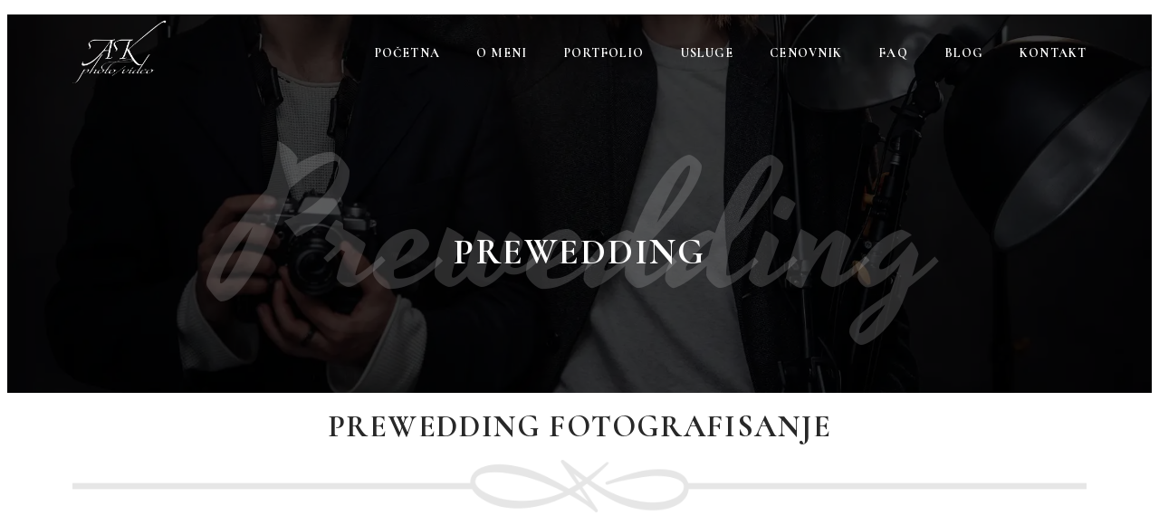

--- FILE ---
content_type: text/html; charset=UTF-8
request_url: http://aleksandarkrstovic.com/sample-page/
body_size: 98718
content:
<!DOCTYPE html>
<html lang="en-US">
<head>
	<meta charset="UTF-8" />
	<meta name="viewport" content="width=device-width, initial-scale=1" />
<meta name='robots' content='index, max-snippet:-1, max-image-preview:large, max-video-preview:-1, follow' />
<meta name="google" content="nositelinkssearchbox" ><link rel="canonical" href="https://aleksandarkrstovic.com/sample-page/" />
<meta name="description" content="This is an example page. It&#8217;s different from a blog post because it will stay in one place and will show up in your site navigation (in most themes). Most people start with an About page that introduces them to potential site visitors. It might say something like this: Hi there! I&#8217;m a bike messenger [&hellip;]"><script type="application/ld+json">{"@context":"https://schema.org","@type":"Organization","@id":"http://aleksandarkrstovic.com/#","name":"","url":"http://aleksandarkrstovic.com","logo":{"@type":"ImageObject","@id":"http://aleksandarkrstovic.com/#logo","inLanguage":"en-US"},"description":"Aleksandar Krstovic Photo Video","sameAs":["https://x.com/"]}</script><meta property="og:url" content="https://aleksandarkrstovic.com/sample-page/" /><meta property="og:site_name" content="Aleksandar Krstovic Photo Video" /><meta property="og:locale" content="en_US" /><meta property="og:type" content="article" /><meta property="og:title" content="Sample Page - Aleksandar Krstovic Photo Video" /><meta property="og:description" content="This is an example page. It&#8217;s different from a blog post because it will stay in one place and will show up in your site navigation (in most themes). Most people start with an About page that introduces them to potential site visitors. It might say something like this: Hi there! I&#8217;m a bike messenger [&hellip;] " /><meta name="twitter:card" content="summary"/><meta name="twitter:locale" content="en_US"/><meta name="twitter:title"  content="Sample Page - Aleksandar Krstovic Photo Video"/><meta name="twitter:description" content="This is an example page. It&#8217;s different from a blog post because it will stay in one place and will show up in your site navigation (in most themes). Most people start with an About page that introduces them to potential site visitors. It might say something like this: Hi there! I&#8217;m a bike messenger [&hellip;] "/><meta name="twitter:url" content="https://aleksandarkrstovic.com/sample-page/"/><title>Sample Page - Aleksandar Krstovic Photo Video</title>
<link rel='dns-prefetch' href='//fonts.googleapis.com' />
<link rel="alternate" type="application/rss+xml" title="Aleksandar Krstovic Photo Video &raquo; Feed" href="https://aleksandarkrstovic.com/feed/" />
<link rel="alternate" type="application/rss+xml" title="Aleksandar Krstovic Photo Video &raquo; Comments Feed" href="https://aleksandarkrstovic.com/comments/feed/" />
<link rel="alternate" type="application/rss+xml" title="Aleksandar Krstovic Photo Video &raquo; Sample Page Comments Feed" href="https://aleksandarkrstovic.com/sample-page/feed/" />
<link rel="alternate" title="oEmbed (JSON)" type="application/json+oembed" href="https://aleksandarkrstovic.com/wp-json/oembed/1.0/embed?url=https%3A%2F%2Faleksandarkrstovic.com%2Fsample-page%2F" />
<link rel="alternate" title="oEmbed (XML)" type="text/xml+oembed" href="https://aleksandarkrstovic.com/wp-json/oembed/1.0/embed?url=https%3A%2F%2Faleksandarkrstovic.com%2Fsample-page%2F&#038;format=xml" />
<style id='wp-img-auto-sizes-contain-inline-css'>
img:is([sizes=auto i],[sizes^="auto," i]){contain-intrinsic-size:3000px 1500px}
/*# sourceURL=wp-img-auto-sizes-contain-inline-css */
</style>

<style id='wp-block-paragraph-inline-css'>
.is-small-text{font-size:.875em}.is-regular-text{font-size:1em}.is-large-text{font-size:2.25em}.is-larger-text{font-size:3em}.has-drop-cap:not(:focus):first-letter{float:left;font-size:8.4em;font-style:normal;font-weight:100;line-height:.68;margin:.05em .1em 0 0;text-transform:uppercase}body.rtl .has-drop-cap:not(:focus):first-letter{float:none;margin-left:.1em}p.has-drop-cap.has-background{overflow:hidden}:root :where(p.has-background){padding:1.25em 2.375em}:where(p.has-text-color:not(.has-link-color)) a{color:inherit}p.has-text-align-left[style*="writing-mode:vertical-lr"],p.has-text-align-right[style*="writing-mode:vertical-rl"]{rotate:180deg}
/*# sourceURL=http://aleksandarkrstovic.com/wp-includes/blocks/paragraph/style.min.css */
</style>
<style id='wp-emoji-styles-inline-css'>

	img.wp-smiley, img.emoji {
		display: inline !important;
		border: none !important;
		box-shadow: none !important;
		height: 1em !important;
		width: 1em !important;
		margin: 0 0.07em !important;
		vertical-align: -0.1em !important;
		background: none !important;
		padding: 0 !important;
	}
/*# sourceURL=wp-emoji-styles-inline-css */
</style>
<style id='wp-block-library-inline-css'>
:root{--wp-block-synced-color:#7a00df;--wp-block-synced-color--rgb:122,0,223;--wp-bound-block-color:var(--wp-block-synced-color);--wp-editor-canvas-background:#ddd;--wp-admin-theme-color:#007cba;--wp-admin-theme-color--rgb:0,124,186;--wp-admin-theme-color-darker-10:#006ba1;--wp-admin-theme-color-darker-10--rgb:0,107,160.5;--wp-admin-theme-color-darker-20:#005a87;--wp-admin-theme-color-darker-20--rgb:0,90,135;--wp-admin-border-width-focus:2px}@media (min-resolution:192dpi){:root{--wp-admin-border-width-focus:1.5px}}.wp-element-button{cursor:pointer}:root .has-very-light-gray-background-color{background-color:#eee}:root .has-very-dark-gray-background-color{background-color:#313131}:root .has-very-light-gray-color{color:#eee}:root .has-very-dark-gray-color{color:#313131}:root .has-vivid-green-cyan-to-vivid-cyan-blue-gradient-background{background:linear-gradient(135deg,#00d084,#0693e3)}:root .has-purple-crush-gradient-background{background:linear-gradient(135deg,#34e2e4,#4721fb 50%,#ab1dfe)}:root .has-hazy-dawn-gradient-background{background:linear-gradient(135deg,#faaca8,#dad0ec)}:root .has-subdued-olive-gradient-background{background:linear-gradient(135deg,#fafae1,#67a671)}:root .has-atomic-cream-gradient-background{background:linear-gradient(135deg,#fdd79a,#004a59)}:root .has-nightshade-gradient-background{background:linear-gradient(135deg,#330968,#31cdcf)}:root .has-midnight-gradient-background{background:linear-gradient(135deg,#020381,#2874fc)}:root{--wp--preset--font-size--normal:16px;--wp--preset--font-size--huge:42px}.has-regular-font-size{font-size:1em}.has-larger-font-size{font-size:2.625em}.has-normal-font-size{font-size:var(--wp--preset--font-size--normal)}.has-huge-font-size{font-size:var(--wp--preset--font-size--huge)}.has-text-align-center{text-align:center}.has-text-align-left{text-align:left}.has-text-align-right{text-align:right}.has-fit-text{white-space:nowrap!important}#end-resizable-editor-section{display:none}.aligncenter{clear:both}.items-justified-left{justify-content:flex-start}.items-justified-center{justify-content:center}.items-justified-right{justify-content:flex-end}.items-justified-space-between{justify-content:space-between}.screen-reader-text{border:0;clip-path:inset(50%);height:1px;margin:-1px;overflow:hidden;padding:0;position:absolute;width:1px;word-wrap:normal!important}.screen-reader-text:focus{background-color:#ddd;clip-path:none;color:#444;display:block;font-size:1em;height:auto;left:5px;line-height:normal;padding:15px 23px 14px;text-decoration:none;top:5px;width:auto;z-index:100000}html :where(.has-border-color){border-style:solid}html :where([style*=border-top-color]){border-top-style:solid}html :where([style*=border-right-color]){border-right-style:solid}html :where([style*=border-bottom-color]){border-bottom-style:solid}html :where([style*=border-left-color]){border-left-style:solid}html :where([style*=border-width]){border-style:solid}html :where([style*=border-top-width]){border-top-style:solid}html :where([style*=border-right-width]){border-right-style:solid}html :where([style*=border-bottom-width]){border-bottom-style:solid}html :where([style*=border-left-width]){border-left-style:solid}html :where(img[class*=wp-image-]){height:auto;max-width:100%}:where(figure){margin:0 0 1em}html :where(.is-position-sticky){--wp-admin--admin-bar--position-offset:var(--wp-admin--admin-bar--height,0px)}@media screen and (max-width:600px){html :where(.is-position-sticky){--wp-admin--admin-bar--position-offset:0px}}
.wp-block-template-part{margin-block-start:0;margin-block-end:0;}
/*# sourceURL=wp-block-library-inline-css */
</style>
<link rel='stylesheet' id='esthetic-style-css' href='http://aleksandarkrstovic.com/wp-content/themes/esthetic/style.css?ver=1.0.2' media='all' />
<style id='global-styles-inline-css'>
:root{--wp--preset--aspect-ratio--square: 1;--wp--preset--aspect-ratio--4-3: 4/3;--wp--preset--aspect-ratio--3-4: 3/4;--wp--preset--aspect-ratio--3-2: 3/2;--wp--preset--aspect-ratio--2-3: 2/3;--wp--preset--aspect-ratio--16-9: 16/9;--wp--preset--aspect-ratio--9-16: 9/16;--wp--preset--color--black: #000000;--wp--preset--color--cyan-bluish-gray: #abb8c3;--wp--preset--color--white: #ffffff;--wp--preset--color--pale-pink: #f78da7;--wp--preset--color--vivid-red: #cf2e2e;--wp--preset--color--luminous-vivid-orange: #ff6900;--wp--preset--color--luminous-vivid-amber: #fcb900;--wp--preset--color--light-green-cyan: #7bdcb5;--wp--preset--color--vivid-green-cyan: #00d084;--wp--preset--color--pale-cyan-blue: #8ed1fc;--wp--preset--color--vivid-cyan-blue: #0693e3;--wp--preset--color--vivid-purple: #9b51e0;--wp--preset--color--theme-0: #282828;--wp--preset--color--theme-1: #8f8f8f;--wp--preset--color--theme-2: #7a7a7a;--wp--preset--color--theme-3: #f8f8f8;--wp--preset--color--theme-4: #eaeaea;--wp--preset--color--theme-5: #ffffff2b;--wp--preset--color--theme-6: #ffffff00;--wp--preset--color--theme-7: #000000b3;--wp--preset--color--theme-8: #d8d8d8;--wp--preset--color--theme-9: #c1c1c1;--wp--preset--color--theme-10: #a0aaba2b;--wp--preset--gradient--vivid-cyan-blue-to-vivid-purple: linear-gradient(135deg,rgb(6,147,227) 0%,rgb(155,81,224) 100%);--wp--preset--gradient--light-green-cyan-to-vivid-green-cyan: linear-gradient(135deg,rgb(122,220,180) 0%,rgb(0,208,130) 100%);--wp--preset--gradient--luminous-vivid-amber-to-luminous-vivid-orange: linear-gradient(135deg,rgb(252,185,0) 0%,rgb(255,105,0) 100%);--wp--preset--gradient--luminous-vivid-orange-to-vivid-red: linear-gradient(135deg,rgb(255,105,0) 0%,rgb(207,46,46) 100%);--wp--preset--gradient--very-light-gray-to-cyan-bluish-gray: linear-gradient(135deg,rgb(238,238,238) 0%,rgb(169,184,195) 100%);--wp--preset--gradient--cool-to-warm-spectrum: linear-gradient(135deg,rgb(74,234,220) 0%,rgb(151,120,209) 20%,rgb(207,42,186) 40%,rgb(238,44,130) 60%,rgb(251,105,98) 80%,rgb(254,248,76) 100%);--wp--preset--gradient--blush-light-purple: linear-gradient(135deg,rgb(255,206,236) 0%,rgb(152,150,240) 100%);--wp--preset--gradient--blush-bordeaux: linear-gradient(135deg,rgb(254,205,165) 0%,rgb(254,45,45) 50%,rgb(107,0,62) 100%);--wp--preset--gradient--luminous-dusk: linear-gradient(135deg,rgb(255,203,112) 0%,rgb(199,81,192) 50%,rgb(65,88,208) 100%);--wp--preset--gradient--pale-ocean: linear-gradient(135deg,rgb(255,245,203) 0%,rgb(182,227,212) 50%,rgb(51,167,181) 100%);--wp--preset--gradient--electric-grass: linear-gradient(135deg,rgb(202,248,128) 0%,rgb(113,206,126) 100%);--wp--preset--gradient--midnight: linear-gradient(135deg,rgb(2,3,129) 0%,rgb(40,116,252) 100%);--wp--preset--font-size--small: clamp(0.875rem, 0.875rem + ((1vw - 0.2rem) * 0.156), 1rem);--wp--preset--font-size--medium: clamp(1rem, 1rem + ((1vw - 0.2rem) * 0.156), 1.125rem);--wp--preset--font-size--large: clamp(1.75rem, 1.75rem + ((1vw - 0.2rem) * 0.156), 1.875rem);--wp--preset--font-size--x-large: 2.25rem;--wp--preset--font-size--xx-large: clamp(4rem, 4rem + ((1vw - 0.2rem) * 7.5), 10rem);--wp--preset--spacing--20: 0.44rem;--wp--preset--spacing--30: 0.67rem;--wp--preset--spacing--40: 1rem;--wp--preset--spacing--50: 1.5rem;--wp--preset--spacing--60: 2.25rem;--wp--preset--spacing--70: 3.38rem;--wp--preset--spacing--80: 5.06rem;--wp--preset--shadow--natural: 6px 6px 9px rgba(0, 0, 0, 0.2);--wp--preset--shadow--deep: 12px 12px 50px rgba(0, 0, 0, 0.4);--wp--preset--shadow--sharp: 6px 6px 0px rgba(0, 0, 0, 0.2);--wp--preset--shadow--outlined: 6px 6px 0px -3px rgb(255, 255, 255), 6px 6px rgb(0, 0, 0);--wp--preset--shadow--crisp: 6px 6px 0px rgb(0, 0, 0);--wp--custom--headings--typography--font-family: var(--wp--preset--font-family--primary);}:root { --wp--style--global--content-size: 100%;--wp--style--global--wide-size: 100%; }:where(body) { margin: 0; }.wp-site-blocks > .alignleft { float: left; margin-right: 2em; }.wp-site-blocks > .alignright { float: right; margin-left: 2em; }.wp-site-blocks > .aligncenter { justify-content: center; margin-left: auto; margin-right: auto; }:where(.wp-site-blocks) > * { margin-block-start: 0; margin-block-end: 0; }:where(.wp-site-blocks) > :first-child { margin-block-start: 0; }:where(.wp-site-blocks) > :last-child { margin-block-end: 0; }:root { --wp--style--block-gap: 0; }:root :where(.is-layout-flow) > :first-child{margin-block-start: 0;}:root :where(.is-layout-flow) > :last-child{margin-block-end: 0;}:root :where(.is-layout-flow) > *{margin-block-start: 0;margin-block-end: 0;}:root :where(.is-layout-constrained) > :first-child{margin-block-start: 0;}:root :where(.is-layout-constrained) > :last-child{margin-block-end: 0;}:root :where(.is-layout-constrained) > *{margin-block-start: 0;margin-block-end: 0;}:root :where(.is-layout-flex){gap: 0;}:root :where(.is-layout-grid){gap: 0;}.is-layout-flow > .alignleft{float: left;margin-inline-start: 0;margin-inline-end: 2em;}.is-layout-flow > .alignright{float: right;margin-inline-start: 2em;margin-inline-end: 0;}.is-layout-flow > .aligncenter{margin-left: auto !important;margin-right: auto !important;}.is-layout-constrained > .alignleft{float: left;margin-inline-start: 0;margin-inline-end: 2em;}.is-layout-constrained > .alignright{float: right;margin-inline-start: 2em;margin-inline-end: 0;}.is-layout-constrained > .aligncenter{margin-left: auto !important;margin-right: auto !important;}.is-layout-constrained > :where(:not(.alignleft):not(.alignright):not(.alignfull)){max-width: var(--wp--style--global--content-size);margin-left: auto !important;margin-right: auto !important;}.is-layout-constrained > .alignwide{max-width: var(--wp--style--global--wide-size);}body .is-layout-flex{display: flex;}.is-layout-flex{flex-wrap: wrap;align-items: center;}.is-layout-flex > :is(*, div){margin: 0;}body .is-layout-grid{display: grid;}.is-layout-grid > :is(*, div){margin: 0;}body{padding-top: 0px;padding-right: 0px;padding-bottom: 0px;padding-left: 0px;}a:where(:not(.wp-element-button)){color: var(--wp--preset--color--theme-0);text-decoration: underline;}:root :where(a:where(:not(.wp-element-button)):hover){color: var(--wp--preset--color--theme-1);}:root :where(.wp-element-button, .wp-block-button__link){background-color: #32373c;border-width: 0;color: #fff;font-family: inherit;font-size: inherit;font-style: inherit;font-weight: inherit;letter-spacing: inherit;line-height: inherit;padding-top: calc(0.667em + 2px);padding-right: calc(1.333em + 2px);padding-bottom: calc(0.667em + 2px);padding-left: calc(1.333em + 2px);text-decoration: none;text-transform: inherit;}.has-black-color{color: var(--wp--preset--color--black) !important;}.has-cyan-bluish-gray-color{color: var(--wp--preset--color--cyan-bluish-gray) !important;}.has-white-color{color: var(--wp--preset--color--white) !important;}.has-pale-pink-color{color: var(--wp--preset--color--pale-pink) !important;}.has-vivid-red-color{color: var(--wp--preset--color--vivid-red) !important;}.has-luminous-vivid-orange-color{color: var(--wp--preset--color--luminous-vivid-orange) !important;}.has-luminous-vivid-amber-color{color: var(--wp--preset--color--luminous-vivid-amber) !important;}.has-light-green-cyan-color{color: var(--wp--preset--color--light-green-cyan) !important;}.has-vivid-green-cyan-color{color: var(--wp--preset--color--vivid-green-cyan) !important;}.has-pale-cyan-blue-color{color: var(--wp--preset--color--pale-cyan-blue) !important;}.has-vivid-cyan-blue-color{color: var(--wp--preset--color--vivid-cyan-blue) !important;}.has-vivid-purple-color{color: var(--wp--preset--color--vivid-purple) !important;}.has-theme-0-color{color: var(--wp--preset--color--theme-0) !important;}.has-theme-1-color{color: var(--wp--preset--color--theme-1) !important;}.has-theme-2-color{color: var(--wp--preset--color--theme-2) !important;}.has-theme-3-color{color: var(--wp--preset--color--theme-3) !important;}.has-theme-4-color{color: var(--wp--preset--color--theme-4) !important;}.has-theme-5-color{color: var(--wp--preset--color--theme-5) !important;}.has-theme-6-color{color: var(--wp--preset--color--theme-6) !important;}.has-theme-7-color{color: var(--wp--preset--color--theme-7) !important;}.has-theme-8-color{color: var(--wp--preset--color--theme-8) !important;}.has-theme-9-color{color: var(--wp--preset--color--theme-9) !important;}.has-theme-10-color{color: var(--wp--preset--color--theme-10) !important;}.has-black-background-color{background-color: var(--wp--preset--color--black) !important;}.has-cyan-bluish-gray-background-color{background-color: var(--wp--preset--color--cyan-bluish-gray) !important;}.has-white-background-color{background-color: var(--wp--preset--color--white) !important;}.has-pale-pink-background-color{background-color: var(--wp--preset--color--pale-pink) !important;}.has-vivid-red-background-color{background-color: var(--wp--preset--color--vivid-red) !important;}.has-luminous-vivid-orange-background-color{background-color: var(--wp--preset--color--luminous-vivid-orange) !important;}.has-luminous-vivid-amber-background-color{background-color: var(--wp--preset--color--luminous-vivid-amber) !important;}.has-light-green-cyan-background-color{background-color: var(--wp--preset--color--light-green-cyan) !important;}.has-vivid-green-cyan-background-color{background-color: var(--wp--preset--color--vivid-green-cyan) !important;}.has-pale-cyan-blue-background-color{background-color: var(--wp--preset--color--pale-cyan-blue) !important;}.has-vivid-cyan-blue-background-color{background-color: var(--wp--preset--color--vivid-cyan-blue) !important;}.has-vivid-purple-background-color{background-color: var(--wp--preset--color--vivid-purple) !important;}.has-theme-0-background-color{background-color: var(--wp--preset--color--theme-0) !important;}.has-theme-1-background-color{background-color: var(--wp--preset--color--theme-1) !important;}.has-theme-2-background-color{background-color: var(--wp--preset--color--theme-2) !important;}.has-theme-3-background-color{background-color: var(--wp--preset--color--theme-3) !important;}.has-theme-4-background-color{background-color: var(--wp--preset--color--theme-4) !important;}.has-theme-5-background-color{background-color: var(--wp--preset--color--theme-5) !important;}.has-theme-6-background-color{background-color: var(--wp--preset--color--theme-6) !important;}.has-theme-7-background-color{background-color: var(--wp--preset--color--theme-7) !important;}.has-theme-8-background-color{background-color: var(--wp--preset--color--theme-8) !important;}.has-theme-9-background-color{background-color: var(--wp--preset--color--theme-9) !important;}.has-theme-10-background-color{background-color: var(--wp--preset--color--theme-10) !important;}.has-black-border-color{border-color: var(--wp--preset--color--black) !important;}.has-cyan-bluish-gray-border-color{border-color: var(--wp--preset--color--cyan-bluish-gray) !important;}.has-white-border-color{border-color: var(--wp--preset--color--white) !important;}.has-pale-pink-border-color{border-color: var(--wp--preset--color--pale-pink) !important;}.has-vivid-red-border-color{border-color: var(--wp--preset--color--vivid-red) !important;}.has-luminous-vivid-orange-border-color{border-color: var(--wp--preset--color--luminous-vivid-orange) !important;}.has-luminous-vivid-amber-border-color{border-color: var(--wp--preset--color--luminous-vivid-amber) !important;}.has-light-green-cyan-border-color{border-color: var(--wp--preset--color--light-green-cyan) !important;}.has-vivid-green-cyan-border-color{border-color: var(--wp--preset--color--vivid-green-cyan) !important;}.has-pale-cyan-blue-border-color{border-color: var(--wp--preset--color--pale-cyan-blue) !important;}.has-vivid-cyan-blue-border-color{border-color: var(--wp--preset--color--vivid-cyan-blue) !important;}.has-vivid-purple-border-color{border-color: var(--wp--preset--color--vivid-purple) !important;}.has-theme-0-border-color{border-color: var(--wp--preset--color--theme-0) !important;}.has-theme-1-border-color{border-color: var(--wp--preset--color--theme-1) !important;}.has-theme-2-border-color{border-color: var(--wp--preset--color--theme-2) !important;}.has-theme-3-border-color{border-color: var(--wp--preset--color--theme-3) !important;}.has-theme-4-border-color{border-color: var(--wp--preset--color--theme-4) !important;}.has-theme-5-border-color{border-color: var(--wp--preset--color--theme-5) !important;}.has-theme-6-border-color{border-color: var(--wp--preset--color--theme-6) !important;}.has-theme-7-border-color{border-color: var(--wp--preset--color--theme-7) !important;}.has-theme-8-border-color{border-color: var(--wp--preset--color--theme-8) !important;}.has-theme-9-border-color{border-color: var(--wp--preset--color--theme-9) !important;}.has-theme-10-border-color{border-color: var(--wp--preset--color--theme-10) !important;}.has-vivid-cyan-blue-to-vivid-purple-gradient-background{background: var(--wp--preset--gradient--vivid-cyan-blue-to-vivid-purple) !important;}.has-light-green-cyan-to-vivid-green-cyan-gradient-background{background: var(--wp--preset--gradient--light-green-cyan-to-vivid-green-cyan) !important;}.has-luminous-vivid-amber-to-luminous-vivid-orange-gradient-background{background: var(--wp--preset--gradient--luminous-vivid-amber-to-luminous-vivid-orange) !important;}.has-luminous-vivid-orange-to-vivid-red-gradient-background{background: var(--wp--preset--gradient--luminous-vivid-orange-to-vivid-red) !important;}.has-very-light-gray-to-cyan-bluish-gray-gradient-background{background: var(--wp--preset--gradient--very-light-gray-to-cyan-bluish-gray) !important;}.has-cool-to-warm-spectrum-gradient-background{background: var(--wp--preset--gradient--cool-to-warm-spectrum) !important;}.has-blush-light-purple-gradient-background{background: var(--wp--preset--gradient--blush-light-purple) !important;}.has-blush-bordeaux-gradient-background{background: var(--wp--preset--gradient--blush-bordeaux) !important;}.has-luminous-dusk-gradient-background{background: var(--wp--preset--gradient--luminous-dusk) !important;}.has-pale-ocean-gradient-background{background: var(--wp--preset--gradient--pale-ocean) !important;}.has-electric-grass-gradient-background{background: var(--wp--preset--gradient--electric-grass) !important;}.has-midnight-gradient-background{background: var(--wp--preset--gradient--midnight) !important;}.has-small-font-size{font-size: var(--wp--preset--font-size--small) !important;}.has-medium-font-size{font-size: var(--wp--preset--font-size--medium) !important;}.has-large-font-size{font-size: var(--wp--preset--font-size--large) !important;}.has-x-large-font-size{font-size: var(--wp--preset--font-size--x-large) !important;}.has-xx-large-font-size{font-size: var(--wp--preset--font-size--xx-large) !important;}
/*# sourceURL=global-styles-inline-css */
</style>
<style id='wp-block-template-skip-link-inline-css'>

		.skip-link.screen-reader-text {
			border: 0;
			clip-path: inset(50%);
			height: 1px;
			margin: -1px;
			overflow: hidden;
			padding: 0;
			position: absolute !important;
			width: 1px;
			word-wrap: normal !important;
		}

		.skip-link.screen-reader-text:focus {
			background-color: #eee;
			clip-path: none;
			color: #444;
			display: block;
			font-size: 1em;
			height: auto;
			left: 5px;
			line-height: normal;
			padding: 15px 23px 14px;
			text-decoration: none;
			top: 5px;
			width: auto;
			z-index: 100000;
		}
/*# sourceURL=wp-block-template-skip-link-inline-css */
</style>
<link rel='stylesheet' id='gutenverse-frontend-css' href='http://aleksandarkrstovic.com/wp-content/plugins/gutenverse/assets/css/frontend.css?ver=3.4.3' media='all' />
<link rel='stylesheet' id='gutenverse-frontend-button-style-css' href='http://aleksandarkrstovic.com/wp-content/plugins/gutenverse/assets/css/frontend/button.css?ver=3.4.3' media='all' />
<link rel='stylesheet' id='gutenverse-frontend-gallery-style-css' href='http://aleksandarkrstovic.com/wp-content/plugins/gutenverse/assets/css/frontend/gallery.css?ver=3.4.3' media='all' />
<link rel='stylesheet' id='gutenverse-frontend-heading-style-css' href='http://aleksandarkrstovic.com/wp-content/plugins/gutenverse/assets/css/frontend/heading.css?ver=3.4.3' media='all' />
<link rel='stylesheet' id='gutenverse-frontend-icon-list-style-css' href='http://aleksandarkrstovic.com/wp-content/plugins/gutenverse/assets/css/frontend/icon-list.css?ver=3.4.3' media='all' />
<link rel='stylesheet' id='gutenverse-frontend-icon-list-item-style-css' href='http://aleksandarkrstovic.com/wp-content/plugins/gutenverse/assets/css/frontend/icon-list-item.css?ver=3.4.3' media='all' />
<link rel='stylesheet' id='gutenverse-frontend-image-style-css' href='http://aleksandarkrstovic.com/wp-content/plugins/gutenverse/assets/css/frontend/image.css?ver=3.4.3' media='all' />
<link rel='stylesheet' id='gutenverse-frontend-nav-menu-style-css' href='http://aleksandarkrstovic.com/wp-content/plugins/gutenverse/assets/css/frontend/nav-menu.css?ver=3.4.3' media='all' />
<link rel='stylesheet' id='gutenverse-frontend-social-icons-style-css' href='http://aleksandarkrstovic.com/wp-content/plugins/gutenverse/assets/css/frontend/social-icons.css?ver=3.4.3' media='all' />
<link rel='stylesheet' id='gutenverse-frontend-social-icon-style-css' href='http://aleksandarkrstovic.com/wp-content/plugins/gutenverse/assets/css/frontend/social-icon.css?ver=3.4.3' media='all' />
<link rel='stylesheet' id='gutenverse-frontend-text-editor-style-css' href='http://aleksandarkrstovic.com/wp-content/plugins/gutenverse/assets/css/frontend/text-editor.css?ver=3.4.3' media='all' />
<link rel='stylesheet' id='gutenverse-core-frontend-column-style-css' href='http://aleksandarkrstovic.com/wp-content/plugins/gutenverse/lib/framework/assets/css/frontend/column.css?ver=2.4.3' media='all' />
<link rel='stylesheet' id='gutenverse-core-frontend-section-style-css' href='http://aleksandarkrstovic.com/wp-content/plugins/gutenverse/lib/framework/assets/css/frontend/section.css?ver=2.4.3' media='all' />
<link rel='stylesheet' id='gutenverse-frontend-style-css' href='http://aleksandarkrstovic.com/wp-content/plugins/gutenverse/lib/framework/assets/css/frontend.css?ver=2.4.3' media='all' />
<style id='gutenverse-frontend-style-inline-css'>
:root {
            --guten-screen-xs-max: 767px;
            --guten-screen-sm-min: 768px;
            --guten-screen-sm-max: 1024px;
            --guten-screen-md-min: 1025px; 
        } body { --gutenverse-font-family-o4cV1H:"Cormorant";--gutenverse-font-size-o4cV1H:72px;--gutenverse-font-weight-o4cV1H:700;--gutenverse-font-transform-o4cV1H:none;--gutenverse-font-style-o4cV1H:normal;--gutenverse-font-decoration-o4cV1H:none;--gutenverse-font-lineHeight-o4cV1H:1em;--gutenverse-font-family-oQEjMT:"Cormorant";--gutenverse-font-size-oQEjMT:34px;--gutenverse-font-weight-oQEjMT:700;--gutenverse-font-transform-oQEjMT:uppercase;--gutenverse-font-style-oQEjMT:normal;--gutenverse-font-decoration-oQEjMT:none;--gutenverse-font-lineHeight-oQEjMT:1.2em;--gutenverse-font-spacing-oQEjMT:0.05em;--gutenverse-font-family-EWybkT:"Heebo";--gutenverse-font-size-EWybkT:16px;--gutenverse-font-weight-EWybkT:300;--gutenverse-font-transform-EWybkT:none;--gutenverse-font-style-EWybkT:normal;--gutenverse-font-decoration-EWybkT:none;--gutenverse-font-lineHeight-EWybkT:1.5em;--gutenverse-font-family-zB9etj:"Yesteryear";--gutenverse-font-size-zB9etj:96px;--gutenverse-font-weight-zB9etj:300;--gutenverse-font-transform-zB9etj:none;--gutenverse-font-style-zB9etj:normal;--gutenverse-font-decoration-zB9etj:none;--gutenverse-font-lineHeight-zB9etj:0.6em;--gutenverse-font-family-DUqdhp:"Cormorant";--gutenverse-font-size-DUqdhp:32px;--gutenverse-font-weight-DUqdhp:700;--gutenverse-font-transform-DUqdhp:none;--gutenverse-font-style-DUqdhp:normal;--gutenverse-font-decoration-DUqdhp:none;--gutenverse-font-lineHeight-DUqdhp:1.2em;--gutenverse-font-spacing-DUqdhp:em;--gutenverse-font-family-unbL4s:"Cormorant";--gutenverse-font-size-unbL4s:24px;--gutenverse-font-weight-unbL4s:700;--gutenverse-font-transform-unbL4s:none;--gutenverse-font-style-unbL4s:normal;--gutenverse-font-decoration-unbL4s:none;--gutenverse-font-lineHeight-unbL4s:1.2em;--gutenverse-font-spacing-unbL4s:em;--gutenverse-font-family-8EkQHR:"Cormorant";--gutenverse-font-size-8EkQHR:20px;--gutenverse-font-weight-8EkQHR:700;--gutenverse-font-transform-8EkQHR:none;--gutenverse-font-style-8EkQHR:normal;--gutenverse-font-decoration-8EkQHR:none;--gutenverse-font-lineHeight-8EkQHR:1.2em;--gutenverse-font-family-qmiHEd:"Cormorant";--gutenverse-font-size-qmiHEd:16px;--gutenverse-font-weight-qmiHEd:500;--gutenverse-font-transform-qmiHEd:uppercase;--gutenverse-font-style-qmiHEd:normal;--gutenverse-font-decoration-qmiHEd:none;--gutenverse-font-lineHeight-qmiHEd:1.2em;--gutenverse-font-spacing-qmiHEd:0.08em;--gutenverse-font-family-zoeXyb:"Cormorant";--gutenverse-font-size-zoeXyb:18px;--gutenverse-font-weight-zoeXyb:700;--gutenverse-font-transform-zoeXyb:none;--gutenverse-font-style-zoeXyb:normal;--gutenverse-font-decoration-zoeXyb:none;--gutenverse-font-lineHeight-zoeXyb:1.2em;--gutenverse-font-family-I49uL2:"Yesteryear";--gutenverse-font-size-I49uL2:200px;--gutenverse-font-weight-I49uL2:300;--gutenverse-font-transform-I49uL2:none;--gutenverse-font-style-I49uL2:normal;--gutenverse-font-decoration-I49uL2:none;--gutenverse-font-lineHeight-I49uL2:0.6em;--gutenverse-font-spacing-I49uL2:em;--gutenverse-font-family-6ErSMn:"Yesteryear";--gutenverse-font-size-6ErSMn:48px;--gutenverse-font-weight-6ErSMn:300;--gutenverse-font-transform-6ErSMn:none;--gutenverse-font-style-6ErSMn:normal;--gutenverse-font-decoration-6ErSMn:none;--gutenverse-font-lineHeight-6ErSMn:0.6em;--gutenverse-font-family-5SkROr:"Heebo";--gutenverse-font-size-5SkROr:96px;--gutenverse-font-weight-5SkROr:600;--gutenverse-font-transform-5SkROr:none;--gutenverse-font-style-5SkROr:normal;--gutenverse-font-decoration-5SkROr:none;--gutenverse-font-lineHeight-5SkROr:1em;--gutenverse-font-family-4FlFq5:"Cormorant";--gutenverse-font-size-4FlFq5:14px;--gutenverse-font-weight-4FlFq5:700;--gutenverse-font-transform-4FlFq5:uppercase;--gutenverse-font-style-4FlFq5:normal;--gutenverse-font-decoration-4FlFq5:none;--gutenverse-font-lineHeight-4FlFq5:em;--gutenverse-font-spacing-4FlFq5:0.08em;--gutenverse-font-family-1GSlL7:"Cormorant";--gutenverse-font-size-1GSlL7:16px;--gutenverse-font-weight-1GSlL7:600;--gutenverse-font-transform-1GSlL7:uppercase;--gutenverse-font-style-1GSlL7:normal;--gutenverse-font-decoration-1GSlL7:none;--gutenverse-font-lineHeight-1GSlL7:0.7em;--gutenverse-font-spacing-1GSlL7:0.08em;--gutenverse-font-family-iIkMhL:"Cormorant";--gutenverse-font-size-iIkMhL:14px;--gutenverse-font-weight-iIkMhL:600;--gutenverse-font-transform-iIkMhL:uppercase;--gutenverse-font-style-iIkMhL:normal;--gutenverse-font-decoration-iIkMhL:none;--gutenverse-font-lineHeight-iIkMhL:em;--gutenverse-font-spacing-iIkMhL:0.08em;--gutenverse-font-family-Q1EXsR:"Heebo";--gutenverse-font-size-Q1EXsR:16px;--gutenverse-font-weight-Q1EXsR:300;--gutenverse-font-transform-Q1EXsR:none;--gutenverse-font-style-Q1EXsR:italic;--gutenverse-font-decoration-Q1EXsR:none;--gutenverse-font-lineHeight-Q1EXsR:1.5em;--gutenverse-font-family-Xd6iKY:"Heebo";--gutenverse-font-size-Xd6iKY:48px;--gutenverse-font-weight-Xd6iKY:600;--gutenverse-font-transform-Xd6iKY:none;--gutenverse-font-style-Xd6iKY:normal;--gutenverse-font-decoration-Xd6iKY:none;--gutenverse-font-lineHeight-Xd6iKY:1.1em;--gutenverse-font-family-qRueGW:"Heebo";--gutenverse-font-size-qRueGW:14px;--gutenverse-font-weight-qRueGW:300;--gutenverse-font-transform-qRueGW:none;--gutenverse-font-style-qRueGW:normal;--gutenverse-font-decoration-qRueGW:none;--gutenverse-font-lineHeight-qRueGW:1.5em;--gutenverse-font-family-JYpcbf:"Cormorant";--gutenverse-font-size-JYpcbf:40px;--gutenverse-font-weight-JYpcbf:700;--gutenverse-font-transform-JYpcbf:uppercase;--gutenverse-font-style-JYpcbf:normal;--gutenverse-font-decoration-JYpcbf:none;--gutenverse-font-lineHeight-JYpcbf:1em;--gutenverse-font-spacing-JYpcbf:0.05em;--gutenverse-font-family-jSW4SJ:"Heebo";--gutenverse-font-size-jSW4SJ:32px;--gutenverse-font-weight-jSW4SJ:600;--gutenverse-font-transform-jSW4SJ:none;--gutenverse-font-style-jSW4SJ:normal;--gutenverse-font-decoration-jSW4SJ:none;--gutenverse-font-lineHeight-jSW4SJ:em; } 
				@media only screen and (max-width: 1024px) { body {--gutenverse-font-size-o4cV1H:60px;--gutenverse-font-size-DUqdhp:28px;--gutenverse-font-size-I49uL2:140px;--gutenverse-font-size-6ErSMn:32px;}}
				@media only screen and (max-width: 767px) { body {--gutenverse-font-size-o4cV1H:32px;--gutenverse-font-size-oQEjMT:24px;--gutenverse-font-size-EWybkT:14px;--gutenverse-font-size-zB9etj:64px;--gutenverse-font-size-DUqdhp:22px;--gutenverse-font-size-qmiHEd:14px;--gutenverse-font-size-zoeXyb:17px;--gutenverse-font-size-I49uL2:68px;--gutenverse-font-size-6ErSMn:30px;--gutenverse-font-size-5SkROr:80px;--gutenverse-font-size-1GSlL7:14px;--gutenverse-font-size-iIkMhL:13px;--gutenverse-font-size-Q1EXsR:14px;--gutenverse-font-size-Xd6iKY:38px;--gutenverse-font-size-qRueGW:12px;--gutenverse-font-size-JYpcbf:30px;}}  
/*# sourceURL=gutenverse-frontend-style-inline-css */
</style>
<link rel='stylesheet' id='gutenverse-companion-frontend-block-css' href='http://aleksandarkrstovic.com/wp-content/themes/esthetic/assets/css/essential/frontend-essential.css?ver=2.0.2' media='all' />
<link rel='stylesheet' id='gutenverse-generated-template-css' href='//aleksandarkrstovic.com/wp-content/uploads/gutenverse/css/gutenverse-template-page-932980.css?ver=932980' media='all' />
<link rel='stylesheet' id='gutenverse-google-font-css' href='https://fonts.googleapis.com/css?family=Alfa+Slab+One%3A400%2C400italic%2C700%2C700italic%2Cbold%7CCormorant%3A400%2C400italic%2C700%2C700italic%2C500%2C600%7CHeebo%3A400%2C400italic%2C700%2C700italic%2C300%2C600%7CYesteryear%3A400%2C400italic%2C700%2C700italic%2C300&#038;display=swap&#038;ver=2.4.3' media='all' />
<link rel='stylesheet' id='fontawesome-gutenverse-css' href='https://aleksandarkrstovic.com/wp-content/uploads/gutenverse/font-icon/fonts/fontawesome/css/all.min.css?ver=2.4.3' media='all' />
<link rel='stylesheet' id='gutenverse-iconlist-css' href='https://aleksandarkrstovic.com/wp-content/uploads/gutenverse/font-icon/fonts/gtnicon/gtnicon.css?ver=2.4.3' media='all' />
<link rel='stylesheet' id='gutenverse-frontend-icon-css' href='http://aleksandarkrstovic.com/wp-content/plugins/gutenverse/lib/framework/assets/dist/frontend-icon.css?ver=2.4.3' media='all' />
<link rel='stylesheet' id='wp-block-quote-css' href='http://aleksandarkrstovic.com/wp-includes/blocks/quote/style.min.css?ver=6.9' media='all' />
<link rel="https://api.w.org/" href="https://aleksandarkrstovic.com/wp-json/" /><link rel="alternate" title="JSON" type="application/json" href="https://aleksandarkrstovic.com/wp-json/wp/v2/pages/2" /><link rel="EditURI" type="application/rsd+xml" title="RSD" href="https://aleksandarkrstovic.com/xmlrpc.php?rsd" />
<meta name="generator" content="WordPress 6.9" />
<link rel='shortlink' href='https://aleksandarkrstovic.com/?p=2' />
<link rel="icon" href="https://aleksandarkrstovic.com/wp-content/uploads/2025/09/cropped-AKPlogo-32x32.png" sizes="32x32" />
<link rel="icon" href="https://aleksandarkrstovic.com/wp-content/uploads/2025/09/cropped-AKPlogo-192x192.png" sizes="192x192" />
<link rel="apple-touch-icon" href="https://aleksandarkrstovic.com/wp-content/uploads/2025/09/cropped-AKPlogo-180x180.png" />
<meta name="msapplication-TileImage" content="https://aleksandarkrstovic.com/wp-content/uploads/2025/09/cropped-AKPlogo-270x270.png" />
</head>

<body class="wp-singular page-template-default page page-id-2 wp-embed-responsive wp-theme-esthetic">

<div class="wp-site-blocks">
<div class="section-wrapper" data-id="Zps5L3"><section class="wp-block-gutenverse-section guten-element guten-section guten-Zps5L3 layout-boxed align-stretch"><div class="guten-container guten-column-gap-default">
<div class="wp-block-gutenverse-column guten-element guten-column guten-XnyT75"><div class="guten-column-wrapper" data-id="XnyT75">
<div class="wp-block-gutenverse-image guten-element guten-image guten-6uh5V5"><a class="guten-image-wrapper" href="https://aleksandarkrstovic.com/"><img class="gutenverse-image-box-filled" src="https://aleksandarkrstovic.com/wp-content/uploads/2025/09/AKPlogo.png" height="290" width="397"/></a></div>
</div></div>



<div class="wp-block-gutenverse-column guten-element guten-column guten-Dc4y3F"><div class="guten-column-wrapper" data-id="Dc4y3F"><div id="guten-uSHbrz" class="guten-element guten-nav-menu nav-menu break-point-tablet submenu-click-title " data-item-indicator="gtn gtn-down-arrow1-light" data-item-indicator-type="icon" data-item-indicator-svg="" data-close-on-click="1">
			<div class="gutenverse-hamburger-wrapper">
				<button class="gutenverse-hamburger-menu" aria-label=>
				<i aria-hidden="true" class="gtn gtn-burger-menu-light"></i>
				</button>
			</div>
			
			<div class="gutenverse-menu-wrapper"><div class="gutenverse-menu-container"><ul id="menu-menu" class="gutenverse-menu"><li id="menu-item-88" class="menu-item-88  menu-item menu-item-type-custom menu-item-object-custom"><a aria-label="Početna" href="https://aleksandarkrstovic.com/">Početna</a></li>
<li id="menu-item-91" class="menu-item-91  menu-item menu-item-type-custom menu-item-object-custom"><a aria-label="O meni" href="https://aleksandarkrstovic.com/about/">O meni</a></li>
<li id="menu-item-93" class="menu-item-93  menu-item menu-item-type-custom menu-item-object-custom"><a aria-label="Portfolio" href="https://aleksandarkrstovic.com/#">Portfolio</a></li>
<li id="menu-item-97" class="menu-item-97  menu-item menu-item-type-custom menu-item-object-custom"><a aria-label="Usluge" href="https://aleksandarkrstovic.com/services/">Usluge</a></li>
<li id="menu-item-170" class="menu-item-170  menu-item menu-item-type-post_type menu-item-object-page"><a aria-label="Cenovnik" href="https://aleksandarkrstovic.com/pricing/">Cenovnik</a></li>
<li id="menu-item-100" class="menu-item-100  menu-item menu-item-type-custom menu-item-object-custom"><a aria-label="FAQ" href="https://aleksandarkrstovic.com/faq/">FAQ</a></li>
<li id="menu-item-101" class="menu-item-101  menu-item menu-item-type-custom menu-item-object-custom"><a aria-label="Blog" href="https://aleksandarkrstovic.com/blog">Blog</a></li>
<li id="menu-item-104" class="menu-item-104  menu-item menu-item-type-custom menu-item-object-custom"><a aria-label="Kontakt" href="https://aleksandarkrstovic.com/contact/">Kontakt</a></li>
</ul></div>
				<div>
					<div class="gutenverse-nav-identity-panel">
						<div class="gutenverse-nav-site-title">
							<a href="https://aleksandarkrstovic.com" class="gutenverse-nav-logo"><img src="https://aleksandarkrstovic.com/wp-content/uploads/2025/09/esthetic-logo-black.webp" alt="Aleksandar Krstovic Photo Video - Aleksandar Krstovic Photo Video" width="287" height="109"></a>
						</div>
						<button class="gutenverse-close-menu" aria-label=><i aria-hidden="true" class="fas fa-times"></i></button>
					</div>
				</div>
			</div>
		</div></div></div>
</div></section></div>





<div class="section-wrapper" data-id="KLjnmi"><section class="wp-block-gutenverse-section guten-element guten-section guten-KLjnmi layout-boxed align-stretch"><div class="guten-background-overlay"></div><div class="guten-container guten-column-gap-default">
<div class="wp-block-gutenverse-column guten-element guten-column guten-rFOTR3"><div class="guten-column-wrapper" data-id="rFOTR3">
<h1 class="wp-block-gutenverse-heading guten-element guten-abcJpn animated guten-element-hide slow desktop-fadeInDown">Prewedding</h1>



<h1 class="wp-block-gutenverse-heading guten-element guten-7ReVqi animated guten-element-hide slow desktop-fadeInUp">Prewedding</h1>
</div></div>
</div></section></div>



<div class="section-wrapper" data-id="lWabFM"><section class="wp-block-gutenverse-section guten-element guten-section guten-lWabFM layout-boxed align-stretch"><div class="guten-container guten-column-gap-default">
<div class="wp-block-gutenverse-column guten-element guten-column guten-fgFRQn"><div class="guten-column-wrapper" data-id="fgFRQn">
<h2 class="wp-block-gutenverse-heading guten-element guten-ya3CiW animated guten-element-hide slow desktop-fadeInUp">Prewedding fotografisanje</h2>



<div class="wp-block-gutenverse-image guten-element guten-image guten-B4PVz8"><div class="guten-image-wrapper"><img class="gutenverse-image-box-filled" src="https://aleksandarkrstovic.com/wp-content/uploads/2025/10/Dividers_black_30-scaled.png" height="134" width="2560"/></div></div>



<h2 class="wp-block-gutenverse-heading guten-element guten-3iBCwQ animated guten-element-hide slow desktop-fadeInUp">vaša ljubav zaslužuje da bude zabeležena</h2>



<div class="guten-element gutenverse-text-editor guten-JejG29 animated guten-element-hide slow desktop-fadeInUp"><div class="text-content-inner">
<p>Postoji onaj jedan poseban period između &#8220;verili smo se&#8221; i &#8220;rekli smo da&#8221;. To je vreme puno treme, osmeha, planiranja, ali i trenutaka koji često prolete u žurbi i nestanu u moru obaveza. Upravo zato prewedding fotografisanje nije samo još jedna stavka na listi. To je prilika da se na trenutak zaustavite, pogledate jedno drugo, i zabeležite — vas dvoje, onakve kakvi ste baš sada: zaljubljeni,  nasmejani i u iščekivanju vašeg velikog dana.</p>
</div></div>



<h2 class="wp-block-gutenverse-heading guten-element guten-uOCBTe animated guten-element-hide slow desktop-fadeInUp">Zašto da izaberete prewedding fotografisanje?</h2>



<div class="guten-element gutenverse-text-editor guten-RGdVB7 animated guten-element-hide slow desktop-fadeInUp"><div class="text-content-inner">
<p>Zato što ljubav zaslužuje više od samo fotografija sa venčanja.<br>Prewedding fotografisanje je vaša priča, bez protokola, bez formalnosti. To je vaša prilika da budete svoji — u parku gde ste prvi put šetali, na klupi gde ste se poljubili, u prirodi koju volite, ili u potpuno stilizovanom ambijentu koji vas predstavlja. Vi birate — mi zabeležimo.</p>



<p>Upravo tada nastaju oni najlepši, najprirodniji kadrovi. Pogledi koji govore više od reči. Dodiri koje niko ne glumi. Smeh koji izbije iz čiste radosti. To je čista emocija — uhvaćena kamerom, zauvek.</p>
</div></div>



<div class="guten-element guten-gallery guten-cgJDQe layout-overlay grid-desktop-2 grid-tablet-2 grid-mobile-2" data-grid="grid"><div class="gutenverse-popup-gallery hidden"><div class="gallery-header"><div class="left-header"></div><div class="right-header"><svg xmlns="http://www.w3.org/2000/svg" width="24" height="24" viewBox="0 0 24 24" fill="none" stroke="currentColor" stroke-width="2" stroke-linecap="round" stroke-linejoin="round" class="icon-fullscreen"><path d="M8 3H5a2 2 0 0 0-2 2v3m18 0V5a2 2 0 0 0-2-2h-3m0 18h3a2 2 0 0 0 2-2v-3M3 16v3a2 2 0 0 0 2 2h3"></path></svg><svg xmlns="http://www.w3.org/2000/svg" width="24" height="24" viewBox="0 0 24 24" fill="none" stroke="currentColor" stroke-width="2" stroke-linecap="round" stroke-linejoin="round" class="icon-minimize hidden"><path d="M8 3v3a2 2 0 0 1-2 2H3m18 0h-3a2 2 0 0 1-2-2V3m0 18v-3a2 2 0 0 1 2-2h3M3 16h3a2 2 0 0 1 2 2v3"></path></svg><svg xmlns="http://www.w3.org/2000/svg" width="24" height="24" viewBox="0 0 24 24" fill="none" stroke="currentColor" stroke-width="2" stroke-linecap="round" stroke-linejoin="round" class="icon-zoom"><circle cx="11" cy="11" r="8"></circle><line x1="21" y1="21" x2="16.65" y2="16.65"></line><line x1="11" y1="8" x2="11" y2="14"></line><line x1="8" y1="11" x2="14" y2="11"></line></svg><svg xmlns="http://www.w3.org/2000/svg" width="24" height="24" viewBox="0 0 24 24" fill="none" stroke="currentColor" stroke-width="2" stroke-linecap="round" stroke-linejoin="round" class="icon-close"><line x1="18" y1="6" x2="6" y2="18"></line><line x1="6" y1="6" x2="18" y2="18"></line></svg></div></div><div class="gallery-body"><div class="images"><div id="guten-cgJDQe" class="swiper-container"><div class="swiper-wrapper"><div class="swiper-slide image-list image-list-0" data-filter="" data-title="" data-index="0"><div class="content-image swiper-zoom-container"><img class="main-image" src="https://aleksandarkrstovic.com/wp-content/uploads/2025/09/slajd005-scaled.jpg" alt=""/></div></div><div class="swiper-slide image-list image-list-1" data-filter="" data-title="" data-index="1"><div class="content-image swiper-zoom-container"><img class="main-image" src="https://aleksandarkrstovic.com/wp-content/uploads/2025/09/slajd006-scaled.jpg" alt=""/></div></div></div><div class="swiper-button-prev"></div><div class="swiper-button-next"></div></div></div></div></div><div class="gallery-items" data-loaded="2" data-more="2" data-max="2"><div class="gallery-item-wrap " data-index="0" data-control=""><div class="grid-item"><div class="thumbnail-wrap"><img src="https://aleksandarkrstovic.com/wp-content/uploads/2025/09/slajd005-scaled.jpg" alt=""/><div class="caption-wrap style-overlay overlay-overlay animated fade-in"><div class="item-hover-bg"></div><div class="item-caption-over"><h5 class="item-title"></h5><div class="item-content"></div><div class="item-buttons"><div class="gallery-link zoom with-text"><span class="item-icon-inner"><i class="fas fa-search-plus" aria-hidden="true"></i></span></div><a href="" class="gallery-link link with-text"><span class="item-icon-inner"><i class="fas fa-link" aria-hidden="true"></i></span></a></div></div><div class="caption-head"></div></div></div></div></div><div class="gallery-item-wrap " data-index="1" data-control=""><div class="grid-item"><div class="thumbnail-wrap"><img src="https://aleksandarkrstovic.com/wp-content/uploads/2025/09/slajd006-scaled.jpg" alt=""/><div class="caption-wrap style-overlay overlay-overlay animated fade-in"><div class="item-hover-bg"></div><div class="item-caption-over"><h5 class="item-title"></h5><div class="item-content"></div><div class="item-buttons"><div class="gallery-link zoom with-text"><span class="item-icon-inner"><i class="fas fa-search-plus" aria-hidden="true"></i></span></div><a href="" class="gallery-link link with-text"><span class="item-icon-inner"><i class="fas fa-link" aria-hidden="true"></i></span></a></div></div><div class="caption-head"></div></div></div></div></div></div></div>



<h2 class="wp-block-gutenverse-heading guten-element guten-zB8F9d animated guten-element-hide slow desktop-fadeInUp">Idealna prilika za povezivanje sa fotografom</h2>



<div class="guten-element gutenverse-text-editor guten-pi5HvS animated guten-element-hide slow desktop-fadeInUp"><div class="text-content-inner">
<p>Još jedan razlog zašto je prewedding fotografisanje dragoceno: upoznajete svog fotografa pre samog venčanja. Stvarate opušten odnos, dobijate uvid u način rada, navikavate se na kameru. Mnogi parovi kažu da su se upravo na tom snimanju &#8220;oslobodili&#8221;, a da su se na venčanju osećali potpuno prirodno ispred objektiva.</p>



<p>To nije samo proba. To je deo vaše ljubavne priče.</p>
</div></div>



<h2 class="wp-block-gutenverse-heading guten-element guten-mXU7WT animated guten-element-hide slow desktop-fadeInUp">Stilizovano ili spontano – vi birate</h2>



<div class="guten-element gutenverse-text-editor guten-MeYOfT animated guten-element-hide slow desktop-fadeInUp"><div class="text-content-inner">
<p>Volite urbanu atmosferu, gradske ulice, svetla i kafiće? Ili ste više za šumu, planinu, reka, zalazak sunca? Možda želite elegantnu sesiju u odelu i haljini, sa smehom uz šampanjac u nekom finom ambijentu? Ili jednostavno – farmerke, patike i vi, prirodni kao što ste svaki dan? Sve opcije su dobre — jer je najbolji stil onaj koji <strong>odgovara vama</strong>.</p>



<p>Naš cilj je da kroz fotografije pokažemo vas. Vašu dinamiku. Vašu nežnost. Vašu igru. Vašu ljubav.</p>
</div></div>



<div class="guten-element guten-gallery guten-LaTau0 layout-overlay grid-desktop-5 grid-tablet-2 grid-mobile-2" data-grid="grid"><div class="gutenverse-popup-gallery hidden"><div class="gallery-header"><div class="left-header"></div><div class="right-header"><svg xmlns="http://www.w3.org/2000/svg" width="24" height="24" viewBox="0 0 24 24" fill="none" stroke="currentColor" stroke-width="2" stroke-linecap="round" stroke-linejoin="round" class="icon-fullscreen"><path d="M8 3H5a2 2 0 0 0-2 2v3m18 0V5a2 2 0 0 0-2-2h-3m0 18h3a2 2 0 0 0 2-2v-3M3 16v3a2 2 0 0 0 2 2h3"></path></svg><svg xmlns="http://www.w3.org/2000/svg" width="24" height="24" viewBox="0 0 24 24" fill="none" stroke="currentColor" stroke-width="2" stroke-linecap="round" stroke-linejoin="round" class="icon-minimize hidden"><path d="M8 3v3a2 2 0 0 1-2 2H3m18 0h-3a2 2 0 0 1-2-2V3m0 18v-3a2 2 0 0 1 2-2h3M3 16h3a2 2 0 0 1 2 2v3"></path></svg><svg xmlns="http://www.w3.org/2000/svg" width="24" height="24" viewBox="0 0 24 24" fill="none" stroke="currentColor" stroke-width="2" stroke-linecap="round" stroke-linejoin="round" class="icon-zoom"><circle cx="11" cy="11" r="8"></circle><line x1="21" y1="21" x2="16.65" y2="16.65"></line><line x1="11" y1="8" x2="11" y2="14"></line><line x1="8" y1="11" x2="14" y2="11"></line></svg><svg xmlns="http://www.w3.org/2000/svg" width="24" height="24" viewBox="0 0 24 24" fill="none" stroke="currentColor" stroke-width="2" stroke-linecap="round" stroke-linejoin="round" class="icon-close"><line x1="18" y1="6" x2="6" y2="18"></line><line x1="6" y1="6" x2="18" y2="18"></line></svg></div></div><div class="gallery-body"><div class="images"><div id="guten-LaTau0" class="swiper-container"><div class="swiper-wrapper"><div class="swiper-slide image-list image-list-0" data-filter="" data-title="" data-index="0"><div class="content-image swiper-zoom-container"><img class="main-image" src="https://aleksandarkrstovic.com/wp-content/uploads/2025/09/slajd005-scaled.jpg" alt=""/></div></div><div class="swiper-slide image-list image-list-1" data-filter="" data-title="" data-index="1"><div class="content-image swiper-zoom-container"><img class="main-image" src="https://aleksandarkrstovic.com/wp-content/uploads/2025/09/slajd006-scaled.jpg" alt=""/></div></div><div class="swiper-slide image-list image-list-2" data-filter="" data-title="" data-index="2"><div class="content-image swiper-zoom-container"><img class="main-image" src="https://aleksandarkrstovic.com/wp-content/uploads/2025/09/Ka-i-Og-scaled.jpg" alt=""/></div></div><div class="swiper-slide image-list image-list-3" data-filter="" data-title="" data-content="" data-index="3"><div class="content-image swiper-zoom-container"><img class="main-image" src="https://aleksandarkrstovic.com/wp-content/uploads/2025/10/AKK_1142-scaled.jpg" alt=""/></div></div><div class="swiper-slide image-list image-list-4" data-filter="" data-title="" data-content="" data-index="4"><div class="content-image swiper-zoom-container"><img class="main-image" src="https://aleksandarkrstovic.com/wp-content/uploads/2025/10/AKK_1498.jpg" alt=""/></div></div></div><div class="swiper-button-prev"></div><div class="swiper-button-next"></div></div></div></div></div><div class="gallery-items" data-loaded="5" data-more="2" data-max="5"><div class="gallery-item-wrap " data-index="0" data-control=""><div class="grid-item"><div class="thumbnail-wrap"><img src="https://aleksandarkrstovic.com/wp-content/uploads/2025/09/slajd005-scaled.jpg" alt=""/><div class="caption-wrap style-overlay overlay-overlay animated fade-in"><div class="item-hover-bg"></div><div class="item-caption-over"><h5 class="item-title"></h5><div class="item-content"></div><div class="item-buttons"><div class="gallery-link zoom with-text"><span class="item-icon-inner"><i class="fas fa-search-plus" aria-hidden="true"></i></span></div><a href="" class="gallery-link link with-text"><span class="item-icon-inner"><i class="fas fa-link" aria-hidden="true"></i></span></a></div></div><div class="caption-head"></div></div></div></div></div><div class="gallery-item-wrap " data-index="1" data-control=""><div class="grid-item"><div class="thumbnail-wrap"><img src="https://aleksandarkrstovic.com/wp-content/uploads/2025/09/slajd006-scaled.jpg" alt=""/><div class="caption-wrap style-overlay overlay-overlay animated fade-in"><div class="item-hover-bg"></div><div class="item-caption-over"><h5 class="item-title"></h5><div class="item-content"></div><div class="item-buttons"><div class="gallery-link zoom with-text"><span class="item-icon-inner"><i class="fas fa-search-plus" aria-hidden="true"></i></span></div><a href="" class="gallery-link link with-text"><span class="item-icon-inner"><i class="fas fa-link" aria-hidden="true"></i></span></a></div></div><div class="caption-head"></div></div></div></div></div><div class="gallery-item-wrap " data-index="2" data-control=""><div class="grid-item"><div class="thumbnail-wrap"><img src="https://aleksandarkrstovic.com/wp-content/uploads/2025/09/Ka-i-Og-scaled.jpg" alt=""/><div class="caption-wrap style-overlay overlay-overlay animated fade-in"><div class="item-hover-bg"></div><div class="item-caption-over"><h5 class="item-title"></h5><div class="item-content"></div><div class="item-buttons"><div class="gallery-link zoom with-text"><span class="item-icon-inner"><i class="fas fa-search-plus" aria-hidden="true"></i></span></div><a href="" class="gallery-link link with-text"><span class="item-icon-inner"><i class="fas fa-link" aria-hidden="true"></i></span></a></div></div><div class="caption-head"></div></div></div></div></div><div class="gallery-item-wrap " data-index="3" data-control=""><div class="grid-item"><div class="thumbnail-wrap"><img src="https://aleksandarkrstovic.com/wp-content/uploads/2025/10/AKK_1142-scaled.jpg" alt=""/><div class="caption-wrap style-overlay overlay-overlay animated fade-in"><div class="item-hover-bg"></div><div class="item-caption-over"><h5 class="item-title"></h5><div class="item-content"></div><div class="item-buttons"><div class="gallery-link zoom with-text"><span class="item-icon-inner"><i class="fas fa-search-plus" aria-hidden="true"></i></span></div><a href="" class="gallery-link link with-text"><span class="item-icon-inner"><i class="fas fa-link" aria-hidden="true"></i></span></a></div></div><div class="caption-head"></div></div></div></div></div><div class="gallery-item-wrap " data-index="4" data-control=""><div class="grid-item"><div class="thumbnail-wrap"><img src="https://aleksandarkrstovic.com/wp-content/uploads/2025/10/AKK_1498.jpg" alt=""/><div class="caption-wrap style-overlay overlay-overlay animated fade-in"><div class="item-hover-bg"></div><div class="item-caption-over"><h5 class="item-title"></h5><div class="item-content"></div><div class="item-buttons"><div class="gallery-link zoom with-text"><span class="item-icon-inner"><i class="fas fa-search-plus" aria-hidden="true"></i></span></div><a href="" class="gallery-link link with-text"><span class="item-icon-inner"><i class="fas fa-link" aria-hidden="true"></i></span></a></div></div><div class="caption-head"></div></div></div></div></div></div></div>



<h2 class="wp-block-gutenverse-heading guten-element guten-XF5QAL animated guten-element-hide slow desktop-fadeInUp">Uspomene koje ne blede</h2>



<div class="guten-element gutenverse-text-editor guten-Oj70b1 animated guten-element-hide slow desktop-fadeInUp"><div class="text-content-inner">
<p>Zamislite da za deset, dvadeset, pedeset godina otvorite album ili folder sa prewedding fotografijama. Da se setite tog perioda kada ste brojali dane do venčanja. Da se nasmejete načinu na koji ste gledali jedno drugo. Da možda pokažete deci ili unucima kako je sve počelo. Te fotografije postaju više od uspomene — one su svedok vaše ljubavi, pretočen u sliku.</p>



<p>Zato uvek savetujemo parovima: nemojte da preskočite ovu priliku. Ne zbog fotografija koje će “dobro izgledati na Instagramu” (iako hoće 😊), već zbog vas. Jer ćete ih vi najviše voleti. I jer ćete ih zauvek želeti imati.</p>
</div></div>



<h2 class="wp-block-gutenverse-heading guten-element guten-CJTIiG animated guten-element-hide slow desktop-fadeInUp">Bonus: korišćenje za pozivnice, dekoraciju, video…</h2>



<div class="guten-element gutenverse-text-editor guten-qvENdn animated guten-element-hide slow desktop-fadeInUp"><div class="text-content-inner">
<p>Prewedding fotografije možete iskoristiti na mnogo načina:<br>&#8211; za <strong>pozivnice</strong> i <strong>save the date</strong> kartice<br>&#8211; kao <strong>dekoraciju</strong> na dan venčanja<br>&#8211; za <strong>projekcije</strong> u sali<br>&#8211; za personalizovane poklone roditeljima ili kumovima<br>&#8211; za <strong>video najave</strong> venčanja<br>Jedno fotografisanje – mnogo mogućnosti.</p>
</div></div>



<div class="guten-element guten-gallery guten-3xAxXY layout-overlay grid-desktop-4 grid-tablet-2 grid-mobile-2" data-grid="grid"><div class="gutenverse-popup-gallery hidden"><div class="gallery-header"><div class="left-header"></div><div class="right-header"><svg xmlns="http://www.w3.org/2000/svg" width="24" height="24" viewBox="0 0 24 24" fill="none" stroke="currentColor" stroke-width="2" stroke-linecap="round" stroke-linejoin="round" class="icon-fullscreen"><path d="M8 3H5a2 2 0 0 0-2 2v3m18 0V5a2 2 0 0 0-2-2h-3m0 18h3a2 2 0 0 0 2-2v-3M3 16v3a2 2 0 0 0 2 2h3"></path></svg><svg xmlns="http://www.w3.org/2000/svg" width="24" height="24" viewBox="0 0 24 24" fill="none" stroke="currentColor" stroke-width="2" stroke-linecap="round" stroke-linejoin="round" class="icon-minimize hidden"><path d="M8 3v3a2 2 0 0 1-2 2H3m18 0h-3a2 2 0 0 1-2-2V3m0 18v-3a2 2 0 0 1 2-2h3M3 16h3a2 2 0 0 1 2 2v3"></path></svg><svg xmlns="http://www.w3.org/2000/svg" width="24" height="24" viewBox="0 0 24 24" fill="none" stroke="currentColor" stroke-width="2" stroke-linecap="round" stroke-linejoin="round" class="icon-zoom"><circle cx="11" cy="11" r="8"></circle><line x1="21" y1="21" x2="16.65" y2="16.65"></line><line x1="11" y1="8" x2="11" y2="14"></line><line x1="8" y1="11" x2="14" y2="11"></line></svg><svg xmlns="http://www.w3.org/2000/svg" width="24" height="24" viewBox="0 0 24 24" fill="none" stroke="currentColor" stroke-width="2" stroke-linecap="round" stroke-linejoin="round" class="icon-close"><line x1="18" y1="6" x2="6" y2="18"></line><line x1="6" y1="6" x2="18" y2="18"></line></svg></div></div><div class="gallery-body"><div class="images"><div id="guten-3xAxXY" class="swiper-container"><div class="swiper-wrapper"><div class="swiper-slide image-list image-list-0" data-filter="" data-title="" data-index="0"><div class="content-image swiper-zoom-container"><img class="main-image" src="https://aleksandarkrstovic.com/wp-content/uploads/2025/09/slajd005-scaled.jpg" alt=""/></div></div><div class="swiper-slide image-list image-list-1" data-filter="" data-title="" data-index="1"><div class="content-image swiper-zoom-container"><img class="main-image" src="https://aleksandarkrstovic.com/wp-content/uploads/2025/09/slajd006-scaled.jpg" alt=""/></div></div><div class="swiper-slide image-list image-list-2" data-filter="" data-title="" data-index="2"><div class="content-image swiper-zoom-container"><img class="main-image" src="https://aleksandarkrstovic.com/wp-content/uploads/2025/10/AKK_1054-scaled.jpg" alt=""/></div></div><div class="swiper-slide image-list image-list-3" data-filter="" data-title="" data-content="" data-index="3"><div class="content-image swiper-zoom-container"><img class="main-image" src="https://aleksandarkrstovic.com/wp-content/uploads/2025/10/IMG-7f6fcb059baba8e415bcb207177f8906-V1.jpg" alt=""/></div></div><div class="swiper-slide image-list image-list-4" data-filter="" data-title="" data-content="" data-index="4"><div class="content-image swiper-zoom-container"><img class="main-image" src="https://aleksandarkrstovic.com/wp-content/uploads/2025/10/IMG-da326b44a5f52e9f6207dba7b49e1c2c-V.jpg" alt=""/></div></div><div class="swiper-slide image-list image-list-5" data-filter="" data-title="" data-content="" data-index="5"><div class="content-image swiper-zoom-container"><img class="main-image" src="https://aleksandarkrstovic.com/wp-content/uploads/2025/10/AKK_0865-scaled.jpg" alt=""/></div></div><div class="swiper-slide image-list image-list-6" data-filter="" data-title="" data-content="" data-index="6"><div class="content-image swiper-zoom-container"><img class="main-image" src="https://aleksandarkrstovic.com/wp-content/uploads/2025/09/fAKA_3319-scaled.jpg" alt=""/></div></div><div class="swiper-slide image-list image-list-7" data-filter="" data-title="" data-content="" data-index="7"><div class="content-image swiper-zoom-container"><img class="main-image" src="https://aleksandarkrstovic.com/wp-content/uploads/2025/09/fAKA_1041-scaled.jpg" alt=""/></div></div><div class="swiper-slide image-list image-list-8" data-filter="" data-title="" data-content="" data-index="8"><div class="content-image swiper-zoom-container"><img class="main-image" src="https://aleksandarkrstovic.com/wp-content/uploads/2025/09/fAKK_1806-scaled.jpg" alt=""/></div></div></div><div class="swiper-button-prev"></div><div class="swiper-button-next"></div></div></div></div></div><div class="gallery-items" data-loaded="8" data-more="2" data-max="9"><div class="gallery-item-wrap " data-index="0" data-control=""><div class="grid-item"><div class="thumbnail-wrap"><img src="https://aleksandarkrstovic.com/wp-content/uploads/2025/09/slajd005-scaled.jpg" alt=""/><div class="caption-wrap style-overlay overlay-overlay animated fade-in"><div class="item-hover-bg"></div><div class="item-caption-over"><h5 class="item-title"></h5><div class="item-content"></div><div class="item-buttons"><div class="gallery-link zoom with-text"><span class="item-icon-inner"><i class="fas fa-search-plus" aria-hidden="true"></i></span></div><a href="" class="gallery-link link with-text"><span class="item-icon-inner"><i class="fas fa-link" aria-hidden="true"></i></span></a></div></div><div class="caption-head"></div></div></div></div></div><div class="gallery-item-wrap " data-index="1" data-control=""><div class="grid-item"><div class="thumbnail-wrap"><img src="https://aleksandarkrstovic.com/wp-content/uploads/2025/09/slajd006-scaled.jpg" alt=""/><div class="caption-wrap style-overlay overlay-overlay animated fade-in"><div class="item-hover-bg"></div><div class="item-caption-over"><h5 class="item-title"></h5><div class="item-content"></div><div class="item-buttons"><div class="gallery-link zoom with-text"><span class="item-icon-inner"><i class="fas fa-search-plus" aria-hidden="true"></i></span></div><a href="" class="gallery-link link with-text"><span class="item-icon-inner"><i class="fas fa-link" aria-hidden="true"></i></span></a></div></div><div class="caption-head"></div></div></div></div></div><div class="gallery-item-wrap " data-index="2" data-control=""><div class="grid-item"><div class="thumbnail-wrap"><img src="https://aleksandarkrstovic.com/wp-content/uploads/2025/10/AKK_1054-scaled.jpg" alt=""/><div class="caption-wrap style-overlay overlay-overlay animated fade-in"><div class="item-hover-bg"></div><div class="item-caption-over"><h5 class="item-title"></h5><div class="item-content"></div><div class="item-buttons"><div class="gallery-link zoom with-text"><span class="item-icon-inner"><i class="fas fa-search-plus" aria-hidden="true"></i></span></div><a href="" class="gallery-link link with-text"><span class="item-icon-inner"><i class="fas fa-link" aria-hidden="true"></i></span></a></div></div><div class="caption-head"></div></div></div></div></div><div class="gallery-item-wrap " data-index="3" data-control=""><div class="grid-item"><div class="thumbnail-wrap"><img src="https://aleksandarkrstovic.com/wp-content/uploads/2025/10/IMG-7f6fcb059baba8e415bcb207177f8906-V1.jpg" alt=""/><div class="caption-wrap style-overlay overlay-overlay animated fade-in"><div class="item-hover-bg"></div><div class="item-caption-over"><h5 class="item-title"></h5><div class="item-content"></div><div class="item-buttons"><div class="gallery-link zoom with-text"><span class="item-icon-inner"><i class="fas fa-search-plus" aria-hidden="true"></i></span></div><a href="" class="gallery-link link with-text"><span class="item-icon-inner"><i class="fas fa-link" aria-hidden="true"></i></span></a></div></div><div class="caption-head"></div></div></div></div></div><div class="gallery-item-wrap " data-index="4" data-control=""><div class="grid-item"><div class="thumbnail-wrap"><img src="https://aleksandarkrstovic.com/wp-content/uploads/2025/10/IMG-da326b44a5f52e9f6207dba7b49e1c2c-V.jpg" alt=""/><div class="caption-wrap style-overlay overlay-overlay animated fade-in"><div class="item-hover-bg"></div><div class="item-caption-over"><h5 class="item-title"></h5><div class="item-content"></div><div class="item-buttons"><div class="gallery-link zoom with-text"><span class="item-icon-inner"><i class="fas fa-search-plus" aria-hidden="true"></i></span></div><a href="" class="gallery-link link with-text"><span class="item-icon-inner"><i class="fas fa-link" aria-hidden="true"></i></span></a></div></div><div class="caption-head"></div></div></div></div></div><div class="gallery-item-wrap " data-index="5" data-control=""><div class="grid-item"><div class="thumbnail-wrap"><img src="https://aleksandarkrstovic.com/wp-content/uploads/2025/10/AKK_0865-scaled.jpg" alt=""/><div class="caption-wrap style-overlay overlay-overlay animated fade-in"><div class="item-hover-bg"></div><div class="item-caption-over"><h5 class="item-title"></h5><div class="item-content"></div><div class="item-buttons"><div class="gallery-link zoom with-text"><span class="item-icon-inner"><i class="fas fa-search-plus" aria-hidden="true"></i></span></div><a href="" class="gallery-link link with-text"><span class="item-icon-inner"><i class="fas fa-link" aria-hidden="true"></i></span></a></div></div><div class="caption-head"></div></div></div></div></div><div class="gallery-item-wrap " data-index="6" data-control=""><div class="grid-item"><div class="thumbnail-wrap"><img src="https://aleksandarkrstovic.com/wp-content/uploads/2025/09/fAKA_3319-scaled.jpg" alt=""/><div class="caption-wrap style-overlay overlay-overlay animated fade-in"><div class="item-hover-bg"></div><div class="item-caption-over"><h5 class="item-title"></h5><div class="item-content"></div><div class="item-buttons"><div class="gallery-link zoom with-text"><span class="item-icon-inner"><i class="fas fa-search-plus" aria-hidden="true"></i></span></div><a href="" class="gallery-link link with-text"><span class="item-icon-inner"><i class="fas fa-link" aria-hidden="true"></i></span></a></div></div><div class="caption-head"></div></div></div></div></div><div class="gallery-item-wrap " data-index="7" data-control=""><div class="grid-item"><div class="thumbnail-wrap"><img src="https://aleksandarkrstovic.com/wp-content/uploads/2025/09/fAKA_1041-scaled.jpg" alt=""/><div class="caption-wrap style-overlay overlay-overlay animated fade-in"><div class="item-hover-bg"></div><div class="item-caption-over"><h5 class="item-title"></h5><div class="item-content"></div><div class="item-buttons"><div class="gallery-link zoom with-text"><span class="item-icon-inner"><i class="fas fa-search-plus" aria-hidden="true"></i></span></div><a href="" class="gallery-link link with-text"><span class="item-icon-inner"><i class="fas fa-link" aria-hidden="true"></i></span></a></div></div><div class="caption-head"></div></div></div></div></div><div class="gallery-item-wrap item-hidden" data-index="8" data-control=""><div class="grid-item"><div class="thumbnail-wrap"><img src="https://aleksandarkrstovic.com/wp-content/uploads/2025/09/fAKK_1806-scaled.jpg" alt=""/><div class="caption-wrap style-overlay overlay-overlay animated fade-in"><div class="item-hover-bg"></div><div class="item-caption-over"><h5 class="item-title"></h5><div class="item-content"></div><div class="item-buttons"><div class="gallery-link zoom with-text"><span class="item-icon-inner"><i class="fas fa-search-plus" aria-hidden="true"></i></span></div><a href="" class="gallery-link link with-text"><span class="item-icon-inner"><i class="fas fa-link" aria-hidden="true"></i></span></a></div></div><div class="caption-head"></div></div></div></div></div></div></div>



<h2 class="wp-block-gutenverse-heading guten-element guten-JeW3Ks animated guten-element-hide slow desktop-fadeInUp">Spremni ste?</h2>



<div class="guten-element gutenverse-text-editor guten-zoKRFj animated guten-element-hide slow desktop-fadeInUp"><div class="text-content-inner">
<p>Ako ste u ovom tekstu prepoznali sebe, ako ste se nasmešili na pomisao da šetate zagrljeni dok neko beleži vašu ljubav, onda je vreme. Ne čekajte “pravi trenutak” – jer baš <strong>ovo</strong> je pravi trenutak.</p>



<p>Prewedding fotografisanje je više od slikanja. To je iskustvo. Uspomena. Trenutak u kojem vas dvoje postajete priča koju će fotografije ispričati zauvek.</p>



<p>📅 Rezervišite svoj termin na vreme.<br>📍 Lokacija po vašem izboru.<br>📸 Ljubav po našoj kameri.</p>



<p>Vaša ljubavna priča zaslužuje da bude zabeležena – sa stilom, emocijom i dušom.</p>
</div></div>
</div></div>
</div></section></div>



<div class="section-wrapper" data-id="lzT0uu"><section class="wp-block-gutenverse-section guten-element guten-section guten-lzT0uu layout-boxed align-stretch"><div class="guten-container guten-column-gap-default">
<div class="wp-block-gutenverse-column guten-element guten-column guten-U8ea0Z"><div class="guten-column-wrapper" data-id="U8ea0Z">
<h2 class="wp-block-gutenverse-heading guten-element guten-0365t9 animated guten-element-hide slow desktop-fadeInUp">cene prewedding-a</h2>



<div class="guten-element gutenverse-text-editor guten-BokOkD animated guten-element-hide slow desktop-fadeInUp"><div class="text-content-inner">
<p>Izaberite prewedding koji vama najviše odgovara.</p>
</div></div>



<div class="section-wrapper" data-id="dfbrxw"><section class="wp-block-gutenverse-section guten-element guten-section guten-dfbrxw layout-boxed align-stretch"><div class="guten-background-overlay"></div><div class="guten-container guten-column-gap-no">
<div class="wp-block-gutenverse-column guten-element guten-column guten-CR4bBX animated guten-element-hide slow desktop-fadeInUp"><div class="guten-column-wrapper" data-id="CR4bBX">
<h3 class="wp-block-gutenverse-heading guten-element guten-PlAkHI">Osnovni</h3>



<h3 class="wp-block-gutenverse-heading guten-element guten-r2wB62">200 <strong>€</strong></h3>



<div class="guten-element guten-icon-list guten-gNSXJ4"><div class=" list-wrapper ">
<div class="guten-element guten-icon-list-item guten-Tu5oIX"><div class="list-divider"></div><a id="guten-Tu5oIX"><i class="gtn gtn-check-light"></i><span class="list-text ">1 fotograf​</span></a></div>



<div class="guten-element guten-icon-list-item guten-v6a743"><div class="list-divider"></div><a id="guten-v6a743"><i class="gtn gtn-check-light"></i><span class="list-text ">2 sata angažovanja</span></a></div>



<div class="guten-element guten-icon-list-item guten-z5SSbk"><div class="list-divider"></div><a id="guten-z5SSbk"><i class="gtn gtn-check-light"></i><span class="list-text ">fotografije u digitalnom obliku</span></a></div>



<div class="guten-element guten-icon-list-item guten-wlMJf1"><div class="list-divider"></div><a id="guten-wlMJf1"><i class="gtn gtn-check-light"></i><span class="list-text ">teritorija Beograda</span></a></div>
</div></div>



<div class="guten-element guten-button-wrapper guten-VHOjsi"><a class="guten-button guten-button-sm" href="#"><span>pošalji upit</span></a></div>
</div></div>



<div class="wp-block-gutenverse-column guten-element guten-column guten-oqnvSR animated guten-element-hide slow desktop-fadeInUp"><div class="guten-column-wrapper" data-id="oqnvSR">
<h3 class="wp-block-gutenverse-heading guten-element guten-KpnGpl">Premium</h3>



<h3 class="wp-block-gutenverse-heading guten-element guten-J5x1PY">450 <strong>€</strong></h3>



<div class="guten-element guten-icon-list guten-CFsw6R"><div class=" list-wrapper ">
<div class="guten-element guten-icon-list-item guten-dsDzdX"><div class="list-divider"></div><a id="guten-dsDzdX"><i class="gtn gtn-check-light"></i><span class="list-text ">1 fotograf + asistent</span></a></div>



<div class="guten-element guten-icon-list-item guten-nTaPJA"><div class="list-divider"></div><a id="guten-nTaPJA"><i class="gtn gtn-check-light"></i><span class="list-text ">4 sata angažovanja</span></a></div>



<div class="guten-element guten-icon-list-item guten-09QXZL"><div class="list-divider"></div><a id="guten-09QXZL"><i class="gtn gtn-check-light"></i><span class="list-text ">fotografije u digitalnom obliku</span></a></div>



<div class="guten-element guten-icon-list-item guten-8qySKL"><div class="list-divider"></div><a id="guten-8qySKL"><i class="gtn gtn-check-light"></i><span class="list-text ">šira teritorija Beograda</span></a></div>



<div class="guten-element guten-icon-list-item guten-D4FDZW"><div class="list-divider"></div><a id="guten-D4FDZW"><i class="gtn gtn-check-light"></i><span class="list-text ">foto album </span></a></div>
</div></div>



<div class="guten-element guten-button-wrapper guten-QIWoxk"><a class="guten-button guten-button-sm" href="#"><span>Pošalji upit</span></a></div>
</div></div>



<div class="wp-block-gutenverse-column guten-element guten-column guten-F62h6Q animated guten-element-hide slow desktop-fadeInUp"><div class="guten-column-wrapper" data-id="F62h6Q">
<h3 class="wp-block-gutenverse-heading guten-element guten-PDmAf2">Deluxe​</h3>



<h3 class="wp-block-gutenverse-heading guten-element guten-B1JPMJ">750 <strong>€</strong></h3>



<div class="guten-element guten-icon-list guten-CgCUis"><div class=" list-wrapper ">
<div class="guten-element guten-icon-list-item guten-2Vw3vZ"><div class="list-divider"></div><a id="guten-2Vw3vZ"><i class="gtn gtn-check-light"></i><span class="list-text ">2 fotografa​</span></a></div>



<div class="guten-element guten-icon-list-item guten-I5Uw5q"><div class="list-divider"></div><a id="guten-I5Uw5q"><i class="gtn gtn-check-light"></i><span class="list-text ">6 sati angažovanja</span></a></div>



<div class="guten-element guten-icon-list-item guten-cIZfd3"><div class="list-divider"></div><a id="guten-cIZfd3"><i class="gtn gtn-check-light"></i><span class="list-text ">fotografije u digitalnom obliku</span></a></div>



<div class="guten-element guten-icon-list-item guten-zBDpaV"><div class="list-divider"></div><a id="guten-zBDpaV"><i class="gtn gtn-check-light"></i><span class="list-text ">cela teritorija Srbije</span></a></div>



<div class="guten-element guten-icon-list-item guten-ahEcr0"><div class="list-divider"></div><a id="guten-ahEcr0"><i class="gtn gtn-check-light"></i><span class="list-text ">foto buk 20&#215;20 cm</span></a></div>



<div class="guten-element guten-icon-list-item guten-hCi85n"><div class="list-divider"></div><a id="guten-hCi85n"><i class="gtn gtn-check-light"></i><span class="list-text ">poklon iznenađenja</span></a></div>
</div></div>



<div class="guten-element guten-button-wrapper guten-XMJRO4"><a class="guten-button guten-button-sm" href="#"><span>pošalji upit</span></a></div>
</div></div>
</div></section></div>
</div></div>
</div></section></div>



<div class="section-wrapper" data-id="RLlg7H"><section class="wp-block-gutenverse-section guten-element guten-section guten-RLlg7H layout-boxed align-stretch"><div class="guten-container guten-column-gap-default">
<div class="wp-block-gutenverse-column guten-element guten-column guten-qeVhwV"><div class="guten-column-wrapper" data-id="qeVhwV">
<h2 class="wp-block-gutenverse-heading guten-element guten-mKhJRm animated guten-element-hide slow desktop-fadeInUp">naša saradnja</h2>



<h2 class="wp-block-gutenverse-heading guten-element guten-pnbeQQ animated guten-element-hide slow desktop-fadeInDown">Work</h2>



<div class="guten-element gutenverse-text-editor guten-yCFiHB animated guten-element-hide slow desktop-fadeInUp"><div class="text-content-inner">
<p>Nakon vašeg upita, u roku od 24h, odgovoriću vam da li sam slobodan tog datuma.</p>



<p>Nakon toga, organizujemo sastanak (online ili uživo) i počinjemo dogovor oko svih detalja vezanih za vaš dan.</p>
</div></div>



<div class="section-wrapper" data-id="s0aldJ"><section class="wp-block-gutenverse-section guten-element guten-section guten-s0aldJ layout-boxed align-stretch"><div class="guten-container guten-column-gap-no">
<div class="wp-block-gutenverse-column guten-element guten-column guten-W2rhn6 animated guten-element-hide slow desktop-fadeInDown"><div class="guten-column-wrapper" data-id="W2rhn6">
<h2 class="wp-block-gutenverse-heading guten-element guten-OEh8S6 slow">01</h2>



<h3 class="wp-block-gutenverse-heading guten-element guten-uM0Ch1 slow">Upit</h3>



<div class="guten-element gutenverse-text-editor guten-D3s9Lp slow"><div class="text-content-inner">
<p></p>



<p>Mail, Viber, WhatsApp ili kontakt forma</p>
</div></div>
</div></div>



<div class="wp-block-gutenverse-column guten-element guten-column guten-thcK1s animated guten-element-hide slow desktop-fadeInUp"><div class="guten-column-wrapper" data-id="thcK1s">
<h2 class="wp-block-gutenverse-heading guten-element guten-VKTlJW slow">02</h2>



<h3 class="wp-block-gutenverse-heading guten-element guten-StpfIg slow">Sastanak</h3>



<div class="guten-element gutenverse-text-editor guten-zuCJE1 slow"><div class="text-content-inner">
<p>Ukoliko niste u mogućnosti da se vidimo i upoznamo uživo, uvek možemo imati online sastanak</p>
</div></div>
</div></div>



<div class="wp-block-gutenverse-column guten-element guten-column guten-X4lEt8 animated guten-element-hide slow desktop-fadeInDown"><div class="guten-column-wrapper" data-id="X4lEt8">
<h2 class="wp-block-gutenverse-heading guten-element guten-Cn8Ya7 slow">03</h2>



<h3 class="wp-block-gutenverse-heading guten-element guten-iEeaof slow">Dan venčanja</h3>



<div class="guten-element gutenverse-text-editor guten-f6Dq1X slow"><div class="text-content-inner">
<p>Dan vašeg venčanja, siguran sam, neće biti i poslednji dan našeg druženja.</p>
</div></div>
</div></div>
</div></section></div>
</div></div>
</div></section></div>



<div class="section-wrapper" data-id="1kNmIp"><section class="wp-block-gutenverse-section guten-element guten-section guten-1kNmIp layout-boxed align-stretch"><div class="guten-container guten-column-gap-default">
<div class="wp-block-gutenverse-column guten-element guten-column guten-QGjPlx"><div class="guten-column-wrapper" data-id="QGjPlx">
<div class="section-wrapper" data-id="fKgYml"><section class="wp-block-gutenverse-section guten-element guten-section guten-fKgYml layout-boxed align-stretch"><div class="guten-container guten-column-gap-no">
<div class="wp-block-gutenverse-column guten-element guten-column guten-IAm0T3"><div class="guten-column-wrapper" data-id="IAm0T3">
<div class="wp-block-gutenverse-image guten-element guten-image guten-6nkPvE"><div class="guten-image-wrapper"><img class="gutenverse-image-box-filled" src="https://aleksandarkrstovic.com/wp-content/uploads/2025/09/cropped-AKPlogo.png" height="512" width="512"/></div></div>



<div class="guten-element gutenverse-text-editor guten-M34KaW"><div class="text-content-inner">
<p>Neka vaš dan ostane zabeležen na najbolji mogući način!</p>
</div></div>



<div class="guten-element guten-social-icons guten-8HI9ws circle horizontal fill">
<div class="guten-element guten-social-icon guten-7oN56s facebook"><a id="guten-7oN56s" href="https://www.facebook.com/krstalex" target="_blank" rel="noreferrer noopener"><i class="gtn gtn-facebook-light"></i></a></div>



<div class="guten-element guten-social-icon guten-sniilJ twitter"><a id="guten-sniilJ" href="#"><i class="fab fa-x-twitter"></i></a></div>



<div class="guten-element guten-social-icon guten-2vDoZg instagram"><a id="guten-2vDoZg" href="https://www.instagram.com/akkfoto.weddings/" target="_blank" rel="noreferrer noopener"><i class="gtn gtn-instagram-1-light"></i></a></div>



<div class="guten-element guten-social-icon guten-rM449k pinterest"><a id="guten-rM449k" href="#"><i class="gtn gtn-pinterest-light"></i></a></div>
</div>
</div></div>



<div class="wp-block-gutenverse-column guten-element guten-column guten-oc5vMP"><div class="guten-column-wrapper" data-id="oc5vMP">
<h4 class="wp-block-gutenverse-heading guten-element guten-qSBctN"></h4>



<div class="guten-element guten-icon-list guten-EjBre0"><div class=" list-wrapper ">
<div class="guten-element guten-icon-list-item guten-sAQEbH"><div class="list-divider"></div><a id="guten-sAQEbH" href="https://aleksandarkrstovic.com/"><i class="fas fa-check"></i><span class="list-text ">Početna</span></a></div>



<div class="guten-element guten-icon-list-item guten-joasE0"><div class="list-divider"></div><a id="guten-joasE0" href="https://aleksandarkrstovic.com/about/"><i class="fas fa-check"></i><span class="list-text ">O meni</span></a></div>



<div class="guten-element guten-icon-list-item guten-NL2g3j"><div class="list-divider"></div><a id="guten-NL2g3j" href="https://aleksandarkrstovic.com/services/"><i class="fas fa-check"></i><span class="list-text ">Usluge</span></a></div>



<div class="guten-element guten-icon-list-item guten-TxinPB"><div class="list-divider"></div><a id="guten-TxinPB" href="https://aleksandarkrstovic.com/contact/"><i class="fas fa-check"></i><span class="list-text ">Kontakt</span></a></div>
</div></div>
</div></div>



<div class="wp-block-gutenverse-column guten-element guten-column guten-OSHZwj"><div class="guten-column-wrapper" data-id="OSHZwj">
<h4 class="wp-block-gutenverse-heading guten-element guten-IC2fpM"></h4>



<div class="guten-element guten-icon-list guten-J10u3G"><div class=" list-wrapper ">
<div class="guten-element guten-icon-list-item guten-h1Y5A3"><div class="list-divider"></div><a id="guten-h1Y5A3" href="https://aleksandarkrstovic.com/portfolio/"><i class="fas fa-check"></i><span class="list-text ">Portfolio</span></a></div>



<div class="guten-element guten-icon-list-item guten-VFhdSS"><div class="list-divider"></div><a id="guten-VFhdSS" href="https://aleksandarkrstovic.com/pricing/"><i class="fas fa-check"></i><span class="list-text ">Cenovnik</span></a></div>



<div class="guten-element guten-icon-list-item guten-xYN8iz"><div class="list-divider"></div><a id="guten-xYN8iz" href="https://aleksandarkrstovic.com/blog/"><i class="fas fa-check"></i><span class="list-text ">Blog</span></a></div>



<div class="guten-element guten-icon-list-item guten-ylvX1h"><div class="list-divider"></div><a id="guten-ylvX1h" href="https://aleksandarkrstovic.com/faq/"><i class="fas fa-check"></i><span class="list-text ">FAQ</span></a></div>
</div></div>
</div></div>



<div class="wp-block-gutenverse-column guten-element guten-column guten-isz1r7"><div class="guten-column-wrapper" data-id="isz1r7">
<h4 class="wp-block-gutenverse-heading guten-element guten-wH1kwD">  najnovije</h4>



<div class="guten-element guten-gallery guten-v9WEQ8 layout-overlay grid-desktop-3 grid-tablet-3 grid-mobile-2" data-grid="grid"><div class="gutenverse-popup-gallery hidden"><div class="gallery-header"><div class="left-header"></div><div class="right-header"><svg xmlns="http://www.w3.org/2000/svg" width="24" height="24" viewBox="0 0 24 24" fill="none" stroke="currentColor" stroke-width="2" stroke-linecap="round" stroke-linejoin="round" class="icon-fullscreen"><path d="M8 3H5a2 2 0 0 0-2 2v3m18 0V5a2 2 0 0 0-2-2h-3m0 18h3a2 2 0 0 0 2-2v-3M3 16v3a2 2 0 0 0 2 2h3"></path></svg><svg xmlns="http://www.w3.org/2000/svg" width="24" height="24" viewBox="0 0 24 24" fill="none" stroke="currentColor" stroke-width="2" stroke-linecap="round" stroke-linejoin="round" class="icon-minimize hidden"><path d="M8 3v3a2 2 0 0 1-2 2H3m18 0h-3a2 2 0 0 1-2-2V3m0 18v-3a2 2 0 0 1 2-2h3M3 16h3a2 2 0 0 1 2 2v3"></path></svg><svg xmlns="http://www.w3.org/2000/svg" width="24" height="24" viewBox="0 0 24 24" fill="none" stroke="currentColor" stroke-width="2" stroke-linecap="round" stroke-linejoin="round" class="icon-zoom"><circle cx="11" cy="11" r="8"></circle><line x1="21" y1="21" x2="16.65" y2="16.65"></line><line x1="11" y1="8" x2="11" y2="14"></line><line x1="8" y1="11" x2="14" y2="11"></line></svg><svg xmlns="http://www.w3.org/2000/svg" width="24" height="24" viewBox="0 0 24 24" fill="none" stroke="currentColor" stroke-width="2" stroke-linecap="round" stroke-linejoin="round" class="icon-close"><line x1="18" y1="6" x2="6" y2="18"></line><line x1="6" y1="6" x2="18" y2="18"></line></svg></div></div><div class="gallery-body"><div class="images"><div id="guten-v9WEQ8" class="swiper-container"><div class="swiper-wrapper"><div class="swiper-slide image-list image-list-0" data-filter="One" data-title="" data-index="0"><div class="content-image swiper-zoom-container"><img class="main-image" src="https://aleksandarkrstovic.com/wp-content/uploads/2025/09/fAKR_7361-scaled.jpg" alt="" loading="lazy"/></div></div><div class="swiper-slide image-list image-list-1" data-filter="Two" data-title="" data-index="1"><div class="content-image swiper-zoom-container"><img class="main-image" src="https://aleksandarkrstovic.com/wp-content/uploads/2025/09/fAKA_5330-scaled.jpg" alt=""/></div></div><div class="swiper-slide image-list image-list-2" data-filter="Three" data-title="" data-index="2"><div class="content-image swiper-zoom-container"><img class="main-image" src="https://aleksandarkrstovic.com/wp-content/uploads/2025/09/fAKA_1664-scaled.jpg" alt="" loading="lazy"/></div></div><div class="swiper-slide image-list image-list-3" data-filter="Four" data-title="" data-index="3"><div class="content-image swiper-zoom-container"><img class="main-image" src="https://aleksandarkrstovic.com/wp-content/uploads/2025/09/fAKA_1041-scaled.jpg" alt="" loading="lazy"/></div></div><div class="swiper-slide image-list image-list-4" data-filter="Five" data-title="" data-index="4"><div class="content-image swiper-zoom-container"><img class="main-image" src="https://aleksandarkrstovic.com/wp-content/uploads/2025/09/fAKK_1806-scaled.jpg" alt="" loading="lazy"/></div></div><div class="swiper-slide image-list image-list-5" data-filter="Six" data-title="" data-index="5"><div class="content-image swiper-zoom-container"><img class="main-image" src="https://aleksandarkrstovic.com/wp-content/uploads/2025/09/fAKA_3319-scaled.jpg" alt="" loading="lazy"/></div></div></div><div class="swiper-button-prev"></div><div class="swiper-button-next"></div></div></div></div></div><div class="gallery-items" data-loaded="6" data-more="2" data-max="6"><div class="gallery-item-wrap " data-index="0" data-control="One"><div class="grid-item"><div class="thumbnail-wrap"><img src="https://aleksandarkrstovic.com/wp-content/uploads/2025/09/fAKR_7361-scaled.jpg" alt="" loading="lazy"/><div class="caption-wrap style-overlay overlay-overlay "><div class="item-hover-bg"></div><div class="item-caption-over"><h5 class="item-title"></h5><div class="item-content"></div><div class="item-buttons"></div></div><div class="caption-head"></div></div></div></div></div><div class="gallery-item-wrap " data-index="1" data-control="Two"><div class="grid-item"><div class="thumbnail-wrap"><img src="https://aleksandarkrstovic.com/wp-content/uploads/2025/09/fAKA_5330-scaled.jpg" alt=""/><div class="caption-wrap style-overlay overlay-overlay "><div class="item-hover-bg"></div><div class="item-caption-over"><h5 class="item-title"></h5><div class="item-content"></div><div class="item-buttons"></div></div><div class="caption-head"></div></div></div></div></div><div class="gallery-item-wrap " data-index="2" data-control="Three"><div class="grid-item"><div class="thumbnail-wrap"><img src="https://aleksandarkrstovic.com/wp-content/uploads/2025/09/fAKA_1664-scaled.jpg" alt="" loading="lazy"/><div class="caption-wrap style-overlay overlay-overlay "><div class="item-hover-bg"></div><div class="item-caption-over"><h5 class="item-title"></h5><div class="item-content"></div><div class="item-buttons"></div></div><div class="caption-head"></div></div></div></div></div><div class="gallery-item-wrap " data-index="3" data-control="Four"><div class="grid-item"><div class="thumbnail-wrap"><img src="https://aleksandarkrstovic.com/wp-content/uploads/2025/09/fAKA_1041-scaled.jpg" alt="" loading="lazy"/><div class="caption-wrap style-overlay overlay-overlay "><div class="item-hover-bg"></div><div class="item-caption-over"><h5 class="item-title"></h5><div class="item-content"></div><div class="item-buttons"></div></div><div class="caption-head"></div></div></div></div></div><div class="gallery-item-wrap " data-index="4" data-control="Five"><div class="grid-item"><div class="thumbnail-wrap"><img src="https://aleksandarkrstovic.com/wp-content/uploads/2025/09/fAKK_1806-scaled.jpg" alt="" loading="lazy"/><div class="caption-wrap style-overlay overlay-overlay "><div class="item-hover-bg"></div><div class="item-caption-over"><h5 class="item-title"></h5><div class="item-content"></div><div class="item-buttons"></div></div><div class="caption-head"></div></div></div></div></div><div class="gallery-item-wrap " data-index="5" data-control="Six"><div class="grid-item"><div class="thumbnail-wrap"><img src="https://aleksandarkrstovic.com/wp-content/uploads/2025/09/fAKA_3319-scaled.jpg" alt="" loading="lazy"/><div class="caption-wrap style-overlay overlay-overlay "><div class="item-hover-bg"></div><div class="item-caption-over"><h5 class="item-title"></h5><div class="item-content"></div><div class="item-buttons"></div></div><div class="caption-head"></div></div></div></div></div></div></div>
</div></div>
</div></section></div>



<div class="section-wrapper" data-id="QVLcSS"><section class="wp-block-gutenverse-section guten-element guten-section guten-QVLcSS layout-boxed align-stretch"><div class="guten-container guten-column-gap-no">
<div class="wp-block-gutenverse-column guten-element guten-column guten-8SlY4G"><div class="guten-column-wrapper" data-id="8SlY4G">
<div class="guten-element gutenverse-text-editor guten-LMCR2K"><div class="text-content-inner">
<p>Aleksandar Krstović Wedding Photo Video </p>
</div></div>
</div></div>



<div class="wp-block-gutenverse-column guten-element guten-column guten-yGdXkH"><div class="guten-column-wrapper" data-id="yGdXkH">
<div class="guten-element gutenverse-text-editor guten-6NDmAJ"><div class="text-content-inner">
<p>Copyright © 2025. All rights reserved.</p>
</div></div>
</div></div>
</div></section></div>
</div></div>
</div></section></div>
</div>
<script type="speculationrules">
{"prefetch":[{"source":"document","where":{"and":[{"href_matches":"/*"},{"not":{"href_matches":["/wp-*.php","/wp-admin/*","/wp-content/uploads/*","/wp-content/*","/wp-content/plugins/*","/wp-content/themes/esthetic/*","/*\\?(.+)"]}},{"not":{"selector_matches":"a[rel~=\"nofollow\"]"}},{"not":{"selector_matches":".no-prefetch, .no-prefetch a"}}]},"eagerness":"conservative"}]}
</script>
<script id="wp-block-template-skip-link-js-after">
	( function() {
		var skipLinkTarget = document.querySelector( 'main' ),
			sibling,
			skipLinkTargetID,
			skipLink;

		// Early exit if a skip-link target can't be located.
		if ( ! skipLinkTarget ) {
			return;
		}

		/*
		 * Get the site wrapper.
		 * The skip-link will be injected in the beginning of it.
		 */
		sibling = document.querySelector( '.wp-site-blocks' );

		// Early exit if the root element was not found.
		if ( ! sibling ) {
			return;
		}

		// Get the skip-link target's ID, and generate one if it doesn't exist.
		skipLinkTargetID = skipLinkTarget.id;
		if ( ! skipLinkTargetID ) {
			skipLinkTargetID = 'wp--skip-link--target';
			skipLinkTarget.id = skipLinkTargetID;
		}

		// Create the skip link.
		skipLink = document.createElement( 'a' );
		skipLink.classList.add( 'skip-link', 'screen-reader-text' );
		skipLink.id = 'wp-skip-link';
		skipLink.href = '#' + skipLinkTargetID;
		skipLink.innerText = 'Skip to content';

		// Inject the skip link.
		sibling.parentElement.insertBefore( skipLink, sibling );
	}() );
	
//# sourceURL=wp-block-template-skip-link-js-after
</script>
<script id="gutenverse-frontend-event-js-extra">
var GutenverseFrontendConfig = {"wpjson_url":"https://aleksandarkrstovic.com/wp-json/","wpjson_nonce":"936ab51238","wpjson_endpoint":"https://aleksandarkrstovic.com/wp-admin/admin-ajax.php?action=rest-nonce","framework_asset":"http://aleksandarkrstovic.com/wp-content/plugins/gutenverse/lib/framework/assets/","framework_version":"2.4.3","image_placeholder":"http://aleksandarkrstovic.com/wp-content/plugins/gutenverse/lib/framework/assets/img/img-placeholder.jpg"};
var GutenverseData = {"postId":"2","homeUrl":"https://aleksandarkrstovic.com","query":{"q_search":null},"settingsData":{"editor_settings":null},"activePlugins":["backuply/backuply.php","gutenverse-companion/gutenverse-companion.php","gutenverse-form/gutenverse-form.php","gutenverse/gutenverse.php","litespeed-cache/litespeed-cache.php","loginizer/loginizer.php","siteseo/siteseo.php"],"featuredImage":"http://aleksandarkrstovic.com/wp-content/plugins/gutenverse/lib/framework/assets/img/img-placeholder.jpg","breakPoints":{"Tablet":1024,"Mobile":767}};
var GutenverseFormValidationData = {"data":[],"missingLabel":"Form action is missing, please assign form action into this form.","isAdmin":""};
//# sourceURL=gutenverse-frontend-event-js-extra
</script>
<script src="http://aleksandarkrstovic.com/wp-content/plugins/gutenverse/lib/framework/assets/js/corefrontend.js?ver=2.4.3" id="gutenverse-frontend-event-js"></script>
<script src="http://aleksandarkrstovic.com/wp-content/plugins/gutenverse/assets/js/frontend/gallery.js?ver=3.4.3" id="gutenverse-frontend-gallery-script-js"></script>
<script src="http://aleksandarkrstovic.com/wp-content/plugins/gutenverse/assets/js/frontend/nav-menu.js?ver=3.4.3" id="gutenverse-frontend-nav-menu-script-js"></script>
<script src="http://aleksandarkrstovic.com/wp-content/themes/esthetic/assets/js/essential/profrontend.js?ver=2.0.2" id="gutenverse-companion-frontend-event-js"></script>
<script src="http://aleksandarkrstovic.com/wp-content/themes/esthetic/assets/js/essential/frontend.js?ver=2.0.2" id="gutenverse-companion-frontend-js"></script>
<script src="http://aleksandarkrstovic.com/wp-content/plugins/gutenverse/lib/framework/assets/js/frontend/animation-basic.js?ver=2.4.3" id="gutenverse-core-frontend-animation-basic-script-js"></script>
<script id="wp-emoji-settings" type="application/json">
{"baseUrl":"https://s.w.org/images/core/emoji/17.0.2/72x72/","ext":".png","svgUrl":"https://s.w.org/images/core/emoji/17.0.2/svg/","svgExt":".svg","source":{"concatemoji":"http://aleksandarkrstovic.com/wp-includes/js/wp-emoji-release.min.js?ver=6.9"}}
</script>
<script type="module">
/*! This file is auto-generated */
const a=JSON.parse(document.getElementById("wp-emoji-settings").textContent),o=(window._wpemojiSettings=a,"wpEmojiSettingsSupports"),s=["flag","emoji"];function i(e){try{var t={supportTests:e,timestamp:(new Date).valueOf()};sessionStorage.setItem(o,JSON.stringify(t))}catch(e){}}function c(e,t,n){e.clearRect(0,0,e.canvas.width,e.canvas.height),e.fillText(t,0,0);t=new Uint32Array(e.getImageData(0,0,e.canvas.width,e.canvas.height).data);e.clearRect(0,0,e.canvas.width,e.canvas.height),e.fillText(n,0,0);const a=new Uint32Array(e.getImageData(0,0,e.canvas.width,e.canvas.height).data);return t.every((e,t)=>e===a[t])}function p(e,t){e.clearRect(0,0,e.canvas.width,e.canvas.height),e.fillText(t,0,0);var n=e.getImageData(16,16,1,1);for(let e=0;e<n.data.length;e++)if(0!==n.data[e])return!1;return!0}function u(e,t,n,a){switch(t){case"flag":return n(e,"\ud83c\udff3\ufe0f\u200d\u26a7\ufe0f","\ud83c\udff3\ufe0f\u200b\u26a7\ufe0f")?!1:!n(e,"\ud83c\udde8\ud83c\uddf6","\ud83c\udde8\u200b\ud83c\uddf6")&&!n(e,"\ud83c\udff4\udb40\udc67\udb40\udc62\udb40\udc65\udb40\udc6e\udb40\udc67\udb40\udc7f","\ud83c\udff4\u200b\udb40\udc67\u200b\udb40\udc62\u200b\udb40\udc65\u200b\udb40\udc6e\u200b\udb40\udc67\u200b\udb40\udc7f");case"emoji":return!a(e,"\ud83e\u1fac8")}return!1}function f(e,t,n,a){let r;const o=(r="undefined"!=typeof WorkerGlobalScope&&self instanceof WorkerGlobalScope?new OffscreenCanvas(300,150):document.createElement("canvas")).getContext("2d",{willReadFrequently:!0}),s=(o.textBaseline="top",o.font="600 32px Arial",{});return e.forEach(e=>{s[e]=t(o,e,n,a)}),s}function r(e){var t=document.createElement("script");t.src=e,t.defer=!0,document.head.appendChild(t)}a.supports={everything:!0,everythingExceptFlag:!0},new Promise(t=>{let n=function(){try{var e=JSON.parse(sessionStorage.getItem(o));if("object"==typeof e&&"number"==typeof e.timestamp&&(new Date).valueOf()<e.timestamp+604800&&"object"==typeof e.supportTests)return e.supportTests}catch(e){}return null}();if(!n){if("undefined"!=typeof Worker&&"undefined"!=typeof OffscreenCanvas&&"undefined"!=typeof URL&&URL.createObjectURL&&"undefined"!=typeof Blob)try{var e="postMessage("+f.toString()+"("+[JSON.stringify(s),u.toString(),c.toString(),p.toString()].join(",")+"));",a=new Blob([e],{type:"text/javascript"});const r=new Worker(URL.createObjectURL(a),{name:"wpTestEmojiSupports"});return void(r.onmessage=e=>{i(n=e.data),r.terminate(),t(n)})}catch(e){}i(n=f(s,u,c,p))}t(n)}).then(e=>{for(const n in e)a.supports[n]=e[n],a.supports.everything=a.supports.everything&&a.supports[n],"flag"!==n&&(a.supports.everythingExceptFlag=a.supports.everythingExceptFlag&&a.supports[n]);var t;a.supports.everythingExceptFlag=a.supports.everythingExceptFlag&&!a.supports.flag,a.supports.everything||((t=a.source||{}).concatemoji?r(t.concatemoji):t.wpemoji&&t.twemoji&&(r(t.twemoji),r(t.wpemoji)))});
//# sourceURL=http://aleksandarkrstovic.com/wp-includes/js/wp-emoji-loader.min.js
</script>
</body>
</html>


--- FILE ---
content_type: text/css
request_url: http://aleksandarkrstovic.com/wp-content/themes/esthetic/style.css?ver=1.0.2
body_size: 966
content:
/*
Theme Name: Esthetic
Description: Esthetic is a modern and clean Gutenverse theme for beautiful Wedding Photography Portfolio Gallery website or any other related business. Esthetic is the ideal platform for creating a professional, visually striking website that communicates reliability, expertise, and inspires trust in your services.
Author: Jegtheme
Author URI: https://support.jegtheme.com/
Theme URI: https://fse.jegtheme.com/esthetic/
Version: 1.0.2
Stable tag: 1.0.2
Requires at least: 6.2
Tested up to: 6.6
Requires PHP: 7.4
License: GNU General Public License v3 or later.
License URI: https://www.gnu.org/licenses/gpl-3.0.html
Text Domain: esthetic
Tags: block-patterns,custom-logo,custom-menu,editor-style,full-site-editing,featured-images
Copyright: © Jegtheme. All rights reserved.
*/

:root{
    
}
.editor-styles-wrapper .block-editor-block-list__layout.is-root-container > .block-library-block__reusable-block-container {
    max-width: 100%;
}

--- FILE ---
content_type: text/css
request_url: http://aleksandarkrstovic.com/wp-content/uploads/gutenverse/css/gutenverse-template-page-932980.css?ver=932980
body_size: 96643
content:
.guten-Zps5L3.layout-boxed > .guten-container { max-width: 1140px; } .guten-element.guten-Zps5L3 { margin-bottom: -94px; z-index: 98; } @media only screen and (max-width: 1024px) { .guten-element.guten-Zps5L3 { margin-bottom: -112px; padding-top: 10px; padding-right: 20px; padding-bottom: 10px; padding-left: 10px; } } @media only screen and (max-width: 767px) { .guten-element.guten-Zps5L3 { margin-bottom: -94.85px; padding-top: 8px; padding-right: 10px; padding-bottom: 8px; } }.guten-XnyT75 { width: 15%; order: 1;  } .guten-section > .guten-container > .guten-XnyT75.guten-column > .sticky-wrapper > .guten-column-wrapper, .guten-section > .guten-container > .guten-XnyT75.guten-column > .guten-column-wrapper { align-content: center; align-items: center; } @media only screen and (max-width: 1024px) { .guten-XnyT75 { width: 17%; } .guten-section > .guten-container > .guten-XnyT75.guten-column > .sticky-wrapper > .guten-column-wrapper, .guten-section > .guten-container > .guten-XnyT75.guten-column > .guten-column-wrapper { align-content: center; align-items: center; } } @media only screen and (max-width: 767px) { .guten-XnyT75.guten-element.guten-column { width: 35%; } }.guten-Dc4y3F { width: 85%; order: 1;  } .guten-section > .guten-container > .guten-Dc4y3F.guten-column > .sticky-wrapper > .guten-column-wrapper, .guten-section > .guten-container > .guten-Dc4y3F.guten-column > .guten-column-wrapper { align-content: center; align-items: center; justify-content: flex-end; } @media only screen and (max-width: 1024px) { .guten-Dc4y3F { width: 83%; } .guten-section > .guten-container > .guten-Dc4y3F.guten-column > .sticky-wrapper > .guten-column-wrapper, .guten-section > .guten-container > .guten-Dc4y3F.guten-column > .guten-column-wrapper { align-content: center; align-items: center; } } @media only screen and (max-width: 767px) { .guten-Dc4y3F.guten-element.guten-column { width: 65%; } }.guten-6uh5V5 img { opacity: 1; object-fit: contain; } .guten-6uh5V5 {  width: 74%!important; display: inline-block;  } @media only screen and (max-width: 1024px) { .guten-6uh5V5 { width: 100%!important; display: inline-block; } }#guten-uSHbrz .gutenverse-menu-wrapper .gutenverse-menu { justify-content: flex-end; } #guten-uSHbrz .gutenverse-menu-wrapper .gutenverse-menu > li > a, #guten-uSHbrz .gutenverse-menu-wrapper .gutenverse-menu > ul > li > a { height: 74px; font-family: var(--gutenverse-font-family-4FlFq5); font-size: var(--gutenverse-font-size-4FlFq5); font-weight: var(--gutenverse-font-weight-4FlFq5); text-transform: var(--gutenverse-font-transform-4FlFq5); font-style: var(--gutenverse-font-style-4FlFq5); text-decoration: var(--gutenverse-font-decoration-4FlFq5); line-height: var(--gutenverse-font-lineHeight-4FlFq5); letter-spacing: var(--gutenverse-font-spacing-4FlFq5); padding-right: 0px; padding-left: 40px; color: var(--wp--preset--color--white); } #guten-uSHbrz .gutenverse-menu-wrapper { box-shadow:  0px 0px 0px  ; } #guten-uSHbrz.break-point-tablet.guten-nav-menu .guten-nav-overlay, #guten-uSHbrz.break-point-mobile.guten-nav-menu .guten-nav-overlay { pointer-events: none !important; } #guten-uSHbrz .gutenverse-menu-wrapper .gutenverse-menu > li:hover > a, #guten-uSHbrz .gutenverse-menu-wrapper .gutenverse-menu > ul > li:hover > a { color: var(--wp--preset--color--theme-1); } #guten-uSHbrz .gutenverse-menu-wrapper .gutenverse-menu > li.current-menu-item > a, #guten-uSHbrz .gutenverse-menu-wrapper .gutenverse-menu > ul > li.current-menu-item > a { color: var(--wp--preset--color--theme-1); } #guten-uSHbrz .gutenverse-menu-wrapper .gutenverse-menu > li.current-menu-ancestor > a, #guten-uSHbrz .gutenverse-menu-wrapper .gutenverse-menu > ul > li.current-menu-ancestor > a { color: var(--wp--preset--color--theme-1); } #guten-uSHbrz.guten-nav-menu .gutenverse-menu-wrapper .gutenverse-menu li.menu-item-has-children > a i { margin-left: 5px; } #guten-uSHbrz.guten-nav-menu .gutenverse-menu-wrapper .gutenverse-menu li.menu-item-has-children > a svg { margin-left: 5px; } #guten-uSHbrz .gutenverse-menu-wrapper .gutenverse-menu .sub-menu li  a { font-family: var(--gutenverse-font-family-4FlFq5); font-size: var(--gutenverse-font-size-4FlFq5); font-weight: var(--gutenverse-font-weight-4FlFq5); text-transform: var(--gutenverse-font-transform-4FlFq5); font-style: var(--gutenverse-font-style-4FlFq5); text-decoration: var(--gutenverse-font-decoration-4FlFq5); line-height: var(--gutenverse-font-lineHeight-4FlFq5); letter-spacing: var(--gutenverse-font-spacing-4FlFq5); padding-top: 14px; padding-right: 15px; padding-bottom: 14px; padding-left: 15px; } #guten-uSHbrz .gutenverse-menu-wrapper .gutenverse-menu .sub-menu li > a { color: var(--wp--preset--color--theme-0); background: var(--wp--preset--color--white); } #guten-uSHbrz .gutenverse-menu-wrapper .gutenverse-menu .sub-menu li:hover > a { color: var(--wp--preset--color--white); background: var(--wp--preset--color--theme-0); } #guten-uSHbrz .gutenverse-menu-wrapper .gutenverse-menu .sub-menu > li.current-menu-item > a { color: var(--wp--preset--color--white); background: var(--wp--preset--color--theme-0); } #guten-uSHbrz .gutenverse-menu-wrapper .gutenverse-menu li.menu-item-has-children .sub-menu { padding-top: 10px; padding-right: 10px; padding-bottom: 10px; padding-left: 10px; } #guten-uSHbrz.guten-element .gutenverse-menu-wrapper .gutenverse-menu li.menu-item-has-children .sub-menu { margin-left: 18px; } #guten-uSHbrz.guten-nav-menu .gutenverse-menu-wrapper .gutenverse-menu li.menu-item-has-children .sub-menu { background: var(--wp--preset--color--white); width: 200px; } #guten-uSHbrz .gutenverse-hamburger-wrapper { justify-content: right; } #guten-uSHbrz.guten-nav-menu .gutenverse-hamburger-menu { background: var(--wp--preset--color--theme-6); } #guten-uSHbrz.guten-nav-menu .gutenverse-menu-wrapper .gutenverse-nav-identity-panel .gutenverse-close-menu { background: var(--wp--preset--color--theme-8); } #guten-uSHbrz.guten-nav-menu .gutenverse-menu-wrapper .gutenverse-nav-identity-panel .gutenverse-close-menu:hover { background: var(--wp--preset--color--theme-1); } #guten-uSHbrz {   } @media only screen and (max-width: 1024px) { #guten-uSHbrz .gutenverse-menu-wrapper .gutenverse-menu > li > a, #guten-uSHbrz .gutenverse-menu-wrapper .gutenverse-menu > ul > li > a { height: 50px; color: var(--wp--preset--color--theme-0); } #guten-uSHbrz.guten-nav-menu .gutenverse-menu-wrapper .gutenverse-menu li.menu-item-has-children > a i { margin-top: 0px; margin-right: 36px; margin-bottom: 0px; margin-left: 0px; padding-top: 0px; padding-right: 0px; padding-bottom: 0px; padding-left: 0px; border-style: none; } #guten-uSHbrz.guten-nav-menu .gutenverse-menu-wrapper .gutenverse-menu li.menu-item-has-children > a svg { margin-top: 0px; margin-right: 36px; margin-bottom: 0px; margin-left: 0px; padding-top: 0px; padding-right: 0px; padding-bottom: 0px; padding-left: 0px; border-style: none; } #guten-uSHbrz.guten-element .gutenverse-menu-wrapper .gutenverse-menu li.menu-item-has-children .sub-menu { margin-left: 40px; } #guten-uSHbrz.guten-nav-menu .gutenverse-hamburger-menu i { font-size: 30px; } #guten-uSHbrz.guten-nav-menu .gutenverse-hamburger-menu svg { font-size: 30px; fill: var(--wp--preset--color--white); } #guten-uSHbrz.guten-nav-menu .gutenverse-hamburger-menu { padding-top: 0px; padding-right: 0px; padding-bottom: 0px; padding-left: 0px; color: var(--wp--preset--color--white); border-style: none; } #guten-uSHbrz.guten-nav-menu .gutenverse-menu-wrapper .gutenverse-nav-identity-panel .gutenverse-close-menu { width: 28px; padding-top: 5px; padding-right: 0px; padding-bottom: 4px; padding-left: 0px; margin-top: 45px; margin-right: 30px; margin-left: 0px; color: var(--wp--preset--color--theme-0); border-top-left-radius: 0px;border-top-right-radius: 0px;border-bottom-right-radius: 0px;border-bottom-left-radius: 0px;border-style: none; } #guten-uSHbrz.guten-nav-menu .gutenverse-menu-wrapper .gutenverse-nav-identity-panel .gutenverse-close-menu i { font-size: 14px; } #guten-uSHbrz.guten-nav-menu .gutenverse-menu-wrapper .gutenverse-nav-identity-panel .gutenverse-close-menu svg { font-size: 14px; fill: var(--wp--preset--color--theme-0); } #guten-uSHbrz.guten-nav-menu .gutenverse-menu-wrapper .gutenverse-nav-identity-panel .gutenverse-close-menu:hover { color: var(--wp--preset--color--white); } #guten-uSHbrz.guten-nav-menu .gutenverse-menu-wrapper .gutenverse-nav-identity-panel .gutenverse-close-menu:hover svg { fill: var(--wp--preset--color--white); } #guten-uSHbrz.guten-nav-menu .gutenverse-hamburger-menu:hover { border-style: none; } #guten-uSHbrz.guten-nav-menu .gutenverse-menu-wrapper .gutenverse-nav-identity-panel .gutenverse-nav-site-title .gutenverse-nav-logo img { object-fit: cover; } #guten-uSHbrz.guten-nav-menu .gutenverse-menu-wrapper .gutenverse-nav-identity-panel .gutenverse-nav-site-title .gutenverse-nav-logo { margin-top: 20px; margin-bottom: 20px; margin-left: 35px; } } 
			@media screen and (max-width: 1024px) {
				.guten-nav-menu.break-point-tablet .gutenverse-hamburger-menu {
					display: block;
				}
				.guten-nav-menu.break-point-tablet .gutenverse-menu-wrapper {
					width: 100%;
					max-width: 360px;
					border-radius: 0px 0px 0px 0px;
					background-color: #f7f7f7;
					width: 100%;
					position: fixed;
					top: 0;
					left: -110%;
					height: 100%;
					overflow-y: auto;
					overflow-x: hidden;
					display: flex;
					flex-direction: column-reverse;
					justify-content: flex-end;
					-webkit-transition: left 0.6s cubic-bezier(0.6, 0.1, 0.68, 0.53);
					-moz-transition: left 0.6s cubic-bezier(0.6, 0.1, 0.68, 0.53);
					-o-transition: left 0.6s cubic-bezier(0.6, 0.1, 0.68, 0.53);
					transition: left 0.6s cubic-bezier(0.6, 0.1, 0.68, 0.53);
				}
				.guten-nav-menu.break-point-tablet .gutenverse-menu-wrapper.active {
					left: 0;
				}
				.guten-nav-menu.break-point-tablet .gutenverse-menu-wrapper .gutenverse-menu-container {
					overflow-y: scroll;
				}
				.guten-nav-menu.break-point-tablet .gutenverse-menu-wrapper .gutenverse-nav-identity-panel {
					padding: 10px 0px 10px 0px;
					display: block;
					position: relative;
					z-index: 5;
					width: 100%;
				}
				.guten-nav-menu.break-point-tablet .gutenverse-menu-wrapper .gutenverse-nav-identity-panel .gutenverse-nav-site-title {
					display: inline-block;
				}
				.guten-nav-menu.break-point-tablet .gutenverse-menu-wrapper .gutenverse-nav-identity-panel .gutenverse-close-menu {
					display: block;
				}
				.guten-nav-menu.break-point-tablet .gutenverse-menu-wrapper .gutenverse-menu, 
				.guten-nav-menu.break-point-tablet .gutenverse-menu-wrapper .gutenverse-menu > ul {
					display: block;
					overflow-y: auto;
				}
				.guten-nav-menu.break-point-tablet .gutenverse-menu-wrapper .gutenverse-menu li.menu-item-has-children > a i {
					margin-left: auto;
					padding: 4px 15px;
					border: 1px solid var(--guten-border-color);
					border-radius: 3px;
				}
				.guten-nav-menu.break-point-tablet .gutenverse-menu-wrapper .gutenverse-menu li.menu-item-has-children .sub-menu {
					position: inherit;
					box-shadow: none!important;
					background: none;
				}
				.guten-nav-menu.break-point-tablet .gutenverse-menu-wrapper .gutenverse-menu li {
					display: block;
					width: 100%;
					position: inherit;
				}
				.guten-nav-menu.break-point-tablet .gutenverse-menu-wrapper .gutenverse-menu li .sub-menu {
					display: none;
					max-height: 2500px;
					opacity: 0;
					visibility: hidden;
					transition: max-height 5s ease-out;
				}
				.guten-nav-menu.break-point-tablet .gutenverse-menu-wrapper .gutenverse-menu li .sub-menu.dropdown-open {
					display: block;
					opacity: 1;
					visibility: visible;
				}
				.guten-nav-menu.break-point-tablet .gutenverse-menu-wrapper .gutenverse-menu li a {
					display: block;
				}
				.guten-nav-menu.break-point-tablet .gutenverse-menu-wrapper .gutenverse-menu li a i {
					float: right;
				}
				.guten-nav-menu.break-point-tablet .guten-nav-overlay {
					position: fixed;
					background-color: rgba(0, 0, 0, 0.2);
					width: 100%;
					height: 100%;
					top: 0;
					left: 0;
					z-index: 999;
					transform: translateX(-100%);
					transition: transform 0s ease-in-out;
				}
				.guten-nav-menu.break-point-tablet .guten-nav-overlay.active {
					animation: slideLeftToRight .5s ease-in-out forwards;
					transition: transform .5s ease-in-out;
				}
				.guten-nav-menu.break-point-tablet .guten-nav-overlay.exiting {
					animation: slideRightToLeft .5s ease-in-out forwards;
					transition: transform .5s ease-in-out;
				}
			}

			@media screen and (min-width: 1025px) {
				.guten-nav-menu.break-point-tablet .gutenverse-menu-wrapper .gutenverse-menu-container {
					height: auto;
				}
			}

			@media screen and (max-width: 767px) {
				.guten-nav-menu.break-point-mobile .gutenverse-hamburger-menu {
					display: block;
				}
				.guten-nav-menu.break-point-mobile .gutenverse-menu-wrapper {
					width: 100%;
					max-width: 360px;
					border-radius: 0px 0px 0px 0px;
					background-color: #f7f7f7;
					position: fixed;
					top: 0;
					left: -110%;
					height: 100% !important;
					overflow-y: auto;
					overflow-x: hidden;
					display: flex;
					flex-direction: column-reverse;
					justify-content: flex-end;
					-webkit-transition: left 0.6s cubic-bezier(0.6, 0.1, 0.68, 0.53);
					-moz-transition: left 0.6s cubic-bezier(0.6, 0.1, 0.68, 0.53);
					-o-transition: left 0.6s cubic-bezier(0.6, 0.1, 0.68, 0.53);
					transition: left 0.6s cubic-bezier(0.6, 0.1, 0.68, 0.53);
				}
				.guten-nav-menu.break-point-mobile .gutenverse-menu-wrapper.active {
					left: 0;
				}
				.guten-nav-menu.break-point-mobile .gutenverse-menu-wrapper .gutenverse-menu-container {
					overflow-y: scroll;
				}
				.guten-nav-menu.break-point-mobile .gutenverse-menu-wrapper .gutenverse-nav-identity-panel {
					padding: 10px 0px 10px 0px;
					display: block;
					position: relative;
					z-index: 5;
					width: 100%;
				}
				.guten-nav-menu.break-point-mobile .gutenverse-menu-wrapper .gutenverse-nav-identity-panel .gutenverse-nav-site-title {
					display: inline-block;
				}
				.guten-nav-menu.break-point-mobile .gutenverse-menu-wrapper .gutenverse-nav-identity-panel .gutenverse-close-menu {
					display: block;
				}
				.guten-nav-menu.break-point-mobile .gutenverse-menu-wrapper .gutenverse-menu, 
				.guten-nav-menu.break-point-mobile .gutenverse-menu-wrapper .gutenverse-menu > ul {
					display: block;
					overflow-y: auto;
				}
				.guten-nav-menu.break-point-mobile .gutenverse-menu-wrapper .gutenverse-menu li.menu-item-has-children > a i {
					margin-left: auto;
					padding: 4px 15px;
					border: 1px solid var(--guten-border-color);
					border-radius: 3px;
				}
				.guten-nav-menu.break-point-mobile .gutenverse-menu-wrapper .gutenverse-menu li.menu-item-has-children .sub-menu {
					position: inherit;
					box-shadow: none;
					background: none;
				}
				.guten-nav-menu.break-point-mobile .gutenverse-menu-wrapper .gutenverse-menu li {
					display: block;
					width: 100%;
					position: inherit;
				}
				.guten-nav-menu.break-point-mobile .gutenverse-menu-wrapper .gutenverse-menu li .sub-menu {
					display: none;
					max-height: 2500px;
					opacity: 0;
					visibility: hidden;
					transition: max-height 5s ease-out;
				}
				.guten-nav-menu.break-point-mobile .gutenverse-menu-wrapper .gutenverse-menu li .sub-menu.dropdown-open {
					display: block;
					opacity: 1;
					visibility: visible;
				}
				.guten-nav-menu.break-point-mobile .gutenverse-menu-wrapper .gutenverse-menu li a {
					display: block;
				}
				.guten-nav-menu.break-point-mobile .gutenverse-menu-wrapper .gutenverse-menu li a i {
					float: right;
				}
				.guten-nav-menu.break-point-mobile .guten-nav-overlay {
					position: fixed;
					background-color: rgba(0, 0, 0, 0.2);
					width: 100%;
					height: 100%;
					top: 0;
					left: 0;
					z-index: 999;
					transform: translateX(-100%);
					transition: transform 0s ease-in-out;
				}
				.guten-nav-menu.break-point-mobile .guten-nav-overlay.active {
					animation: slideLeftToRight .5s ease-in-out forwards;
					transition: transform .5s ease-in-out;
				}
				.guten-nav-menu.break-point-mobile .guten-nav-overlay.exiting {
					animation: slideRightToLeft .5s ease-in-out forwards;
					transition: transform .5s ease-in-out;
				}
			}

			@media screen and (min-width: 768px) {
				.guten-nav-menu.break-point-mobile .gutenverse-menu-wrapper .gutenverse-menu-container {
					height: auto;
				}
			}
		.guten-KLjnmi.layout-boxed > .guten-container { max-width: 1140px; } .guten-KLjnmi > .guten-background-overlay { background: var(--wp--preset--color--black); opacity: 0.75; } .guten-KLjnmi:not(.background-animated), .guten-KLjnmi.background-animated > .guten-background-animated .animated-layer { background-image: url(https://aleksandarkrstovic.com/wp-content/uploads/2025/09/the-team-of-two-photographers.webp); background-position-y: 78%; background-repeat: no-repeat; background-size: cover; background-blend-mode: normal;  } .guten-element.guten-KLjnmi { padding-top: 224px; padding-bottom: 100px; } @media only screen and (max-width: 1024px) { .guten-KLjnmi:not(.background-animated), .guten-KLjnmi.background-animated > .guten-background-animated .animated-layer { background-position: center center; } .guten-element.guten-KLjnmi { padding-top: 184px; padding-bottom: 100px; } } @media only screen and (max-width: 767px) { .guten-element.guten-KLjnmi { padding-top: 126px; padding-bottom: 80px; } }.guten-lWabFM.layout-boxed > .guten-container { max-width: 1140px; }.guten-lzT0uu.layout-boxed > .guten-container { max-width: 1140px; } .guten-element.guten-lzT0uu { padding-top: 120px; padding-bottom: 100px; } @media only screen and (max-width: 1024px) { .guten-element.guten-lzT0uu { margin-top: 0px; padding-top: 100px; padding-right: 10px; padding-bottom: 80px; padding-left: 10px; } } @media only screen and (max-width: 767px) { .guten-element.guten-lzT0uu { padding-top: 0px; padding-bottom: 60px; } }.guten-RLlg7H.layout-boxed > .guten-container { max-width: 1140px; } .guten-element.guten-RLlg7H { padding-top: 100px; padding-bottom: 100px; } @media only screen and (max-width: 1024px) { .guten-element.guten-RLlg7H { padding-top: 80px; padding-right: 10px; padding-bottom: 80px; padding-left: 10px; } } @media only screen and (max-width: 767px) { .guten-element.guten-RLlg7H { padding-top: 60px; padding-right: 20px; padding-bottom: 60px; padding-left: 20px; } }.guten-1kNmIp.layout-boxed > .guten-container { max-width: 1140px; } .guten-1kNmIp:not(.background-animated), .guten-1kNmIp.background-animated > .guten-background-animated .animated-layer { background: var(--wp--preset--color--black);  } .guten-element.guten-1kNmIp { padding-top: 60px; padding-bottom: 20px; } @media only screen and (max-width: 1024px) { .guten-element.guten-1kNmIp { padding-top: 40px; padding-right: 10px; padding-bottom: 20px; padding-left: 10px; } }.guten-QGjPlx { width: 100%; order: 1;  } @media only screen and (max-width: 1024px) { .guten-QGjPlx { width: 100%; } }.guten-fKgYml.layout-boxed > .guten-container { max-width: 1140px; } .guten-fKgYml.guten-element { border-bottom-style: solid; border-bottom-width: 1px; border-bottom-color: var(--wp--preset--color--theme-10); } .guten-element.guten-fKgYml { margin-bottom: 20px; padding-bottom: 40px; }.guten-QVLcSS.layout-boxed > .guten-container { max-width: 1140px; } .guten-element.guten-QVLcSS { margin-top: 10px; }.guten-IAm0T3 { width: 33.59%; order: 1;  } .guten-IAm0T3 > .sticky-wrapper > .guten-column-wrapper, .guten-IAm0T3 > .guten-column-wrapper { padding-right: 60px; } @media only screen and (max-width: 1024px) { .guten-IAm0T3 { width: 50%; } .guten-IAm0T3 > .sticky-wrapper > .guten-column-wrapper, .guten-IAm0T3 > .guten-column-wrapper { margin-bottom: 20px; } } @media only screen and (max-width: 767px) { .guten-IAm0T3 > .sticky-wrapper > .guten-column-wrapper, .guten-IAm0T3 > .guten-column-wrapper { margin-bottom: 40px; } }.guten-oc5vMP { width: 17.19%; order: 1;  } @media only screen and (max-width: 1024px) { .guten-oc5vMP { width: 50%; } .guten-oc5vMP > .sticky-wrapper > .guten-column-wrapper, .guten-oc5vMP > .guten-column-wrapper { margin-bottom: 20px; } }.guten-OSHZwj { width: 14.22%; order: 1;  } @media only screen and (max-width: 1024px) { .guten-OSHZwj { width: 50%; } .guten-OSHZwj > .sticky-wrapper > .guten-column-wrapper, .guten-OSHZwj > .guten-column-wrapper { margin-top: 20px; } } @media only screen and (max-width: 767px) { .guten-OSHZwj > .sticky-wrapper > .guten-column-wrapper, .guten-OSHZwj > .guten-column-wrapper { margin-bottom: 20px; } }.guten-isz1r7 { width: 35%; order: 1;  } .guten-isz1r7 > .sticky-wrapper > .guten-column-wrapper, .guten-isz1r7 > .guten-column-wrapper { padding-left: 30px; } @media only screen and (max-width: 1024px) { .guten-isz1r7 { width: 50%; } .guten-isz1r7 > .sticky-wrapper > .guten-column-wrapper, .guten-isz1r7 > .guten-column-wrapper { margin-top: 20px; padding-top: 0px; padding-right: 0px; padding-bottom: 0px; padding-left: 0px; } }.guten-8SlY4G { width: 50%; order: 1;  } .guten-section > .guten-container > .guten-8SlY4G.guten-column > .sticky-wrapper > .guten-column-wrapper, .guten-section > .guten-container > .guten-8SlY4G.guten-column > .guten-column-wrapper { align-content: center; align-items: center; justify-content: flex-start; } @media only screen and (max-width: 1024px) { .guten-8SlY4G { width: 100%; } .guten-section > .guten-container > .guten-8SlY4G.guten-column > .sticky-wrapper > .guten-column-wrapper, .guten-section > .guten-container > .guten-8SlY4G.guten-column > .guten-column-wrapper { justify-content: flex-start; } } @media only screen and (max-width: 767px) { .guten-section > .guten-container > .guten-8SlY4G.guten-column > .sticky-wrapper > .guten-column-wrapper, .guten-section > .guten-container > .guten-8SlY4G.guten-column > .guten-column-wrapper { justify-content: center; } }.guten-yGdXkH { width: 50%; order: 1;  } .guten-section > .guten-container > .guten-yGdXkH.guten-column > .sticky-wrapper > .guten-column-wrapper, .guten-section > .guten-container > .guten-yGdXkH.guten-column > .guten-column-wrapper { align-content: center; align-items: center; justify-content: flex-end; } @media only screen and (max-width: 1024px) { .guten-yGdXkH { width: 100%; } .guten-section > .guten-container > .guten-yGdXkH.guten-column > .sticky-wrapper > .guten-column-wrapper, .guten-section > .guten-container > .guten-yGdXkH.guten-column > .guten-column-wrapper { justify-content: flex-end; } .guten-yGdXkH > .sticky-wrapper > .guten-column-wrapper, .guten-yGdXkH > .guten-column-wrapper { margin-top: 10px; } } @media only screen and (max-width: 767px) { .guten-section > .guten-container > .guten-yGdXkH.guten-column > .sticky-wrapper > .guten-column-wrapper, .guten-section > .guten-container > .guten-yGdXkH.guten-column > .guten-column-wrapper { justify-content: center; } }.guten-6nkPvE {  width: 40%!important; display: inline-block;  } .guten-element.guten-6nkPvE { margin-bottom: 10px; } @media only screen and (max-width: 767px) { .guten-6nkPvE { width: 50%!important; display: inline-block; } }.guten-M34KaW { columns: 1; color: var(--wp--preset--color--theme-2); font-family: var(--gutenverse-font-family-EWybkT); font-size: var(--gutenverse-font-size-EWybkT); font-weight: var(--gutenverse-font-weight-EWybkT); text-transform: var(--gutenverse-font-transform-EWybkT); font-style: var(--gutenverse-font-style-EWybkT); text-decoration: var(--gutenverse-font-decoration-EWybkT); line-height: var(--gutenverse-font-lineHeight-EWybkT); letter-spacing: var(--gutenverse-font-spacing-EWybkT);   } .guten-element.guten-M34KaW { margin-bottom: 25px; }.guten-8HI9ws { justify-content: flex-start;   } .guten-8HI9ws .guten-social-icon { text-align: left; } .guten-8HI9ws .guten-social-icon a i { font-size: 16px; } .guten-8HI9ws .guten-social-icon a svg { font-size: 16px; } .guten-8HI9ws.fill .guten-social-icon a i, .guten-8HI9ws.border .guten-social-icon a i, .guten-8HI9ws.custom .guten-social-icon a i { color: var(--wp--preset--color--white); } .guten-8HI9ws.fill .guten-social-icon a svg, .guten-8HI9ws.border .guten-social-icon a svg, .guten-8HI9ws.custom .guten-social-icon a svg { fill: var(--wp--preset--color--white); } .guten-8HI9ws.border .guten-social-icon a { border-color: var(--wp--preset--color--white); } .guten-8HI9ws.horizontal > div:not(:first-child) { margin-left: 20px; } .guten-8HI9ws.vertical > div:not(:first-child) { margin-top: 20px; } .guten-8HI9ws .guten-social-icon a { padding-top: 11px; padding-right: 11px; padding-bottom: 11px; padding-left: 11px; border-style: solid; border-width: 1px; border-color: var(--wp--preset--color--white); } .guten-8HI9ws.fill .guten-social-icon a:hover i, .guten-8HI9ws.border .guten-social-icon a:hover i, .guten-8HI9ws.custom .guten-social-icon a:hover i { color: var(--wp--preset--color--theme-0); } .guten-8HI9ws.fill .guten-social-icon a:hover svg, .guten-8HI9ws.border .guten-social-icon a:hover svg, .guten-8HI9ws.custom .guten-social-icon a:hover svg { fill: var(--wp--preset--color--theme-0); } .guten-8HI9ws.border .guten-social-icon a:hover { border-color: var(--wp--preset--color--theme-0); } .guten-8HI9ws.fill .guten-social-icon a, .guten-8HI9ws.border .guten-social-icon a, .guten-8HI9ws.custom .guten-social-icon a { background-color: var(--wp--preset--color--theme-6); } .guten-8HI9ws.fill .guten-social-icon a:hover, .guten-8HI9ws.border .guten-social-icon a:hover, .guten-8HI9ws.custom .guten-social-icon a:hover { background-color: var(--wp--preset--color--white); } .guten-8HI9ws .guten-social-icon:hover a { border-style: solid; border-width: 1px; border-color: var(--wp--preset--color--white); } @media only screen and (max-width: 767px) { .guten-8HI9ws .guten-social-icon a i { font-size: 12px; } .guten-8HI9ws .guten-social-icon a svg { font-size: 12px; } }h1.guten-element.guten-qSBctN, h2.guten-element.guten-qSBctN, h3.guten-element.guten-qSBctN, h4.guten-element.guten-qSBctN, h5.guten-element.guten-qSBctN, h6.guten-element.guten-qSBctN { color: var(--wp--preset--color--white); font-family: var(--gutenverse-font-family-qmiHEd); font-size: var(--gutenverse-font-size-qmiHEd); font-weight: var(--gutenverse-font-weight-qmiHEd); text-transform: var(--gutenverse-font-transform-qmiHEd); font-style: var(--gutenverse-font-style-qmiHEd); text-decoration: var(--gutenverse-font-decoration-qmiHEd); line-height: var(--gutenverse-font-lineHeight-qmiHEd); letter-spacing: var(--gutenverse-font-spacing-qmiHEd);  overflow-wrap: break-word; word-break: break-word; } .guten-qSBctN {   } .guten-element.guten-qSBctN { margin-bottom: 20px; z-index: 2; }.guten-EjBre0:not(.inline-icon-list) > div.guten-icon-list-item:not(div:first-of-type) > a, .guten-EjBre0 > .list-wrapper:not(.inline-icon-list) > div.guten-icon-list-item:not(div:first-of-type) > a { margin-top: calc(10px/2); } .guten-EjBre0:not(.inline-icon-list) > .guten-icon-list-item:not(:last-child), .guten-EjBre0 > .list-wrapper:not(.inline-icon-list) > .guten-icon-list-item:not(:last-child) { padding-bottom: calc(10px/2); } .guten-EjBre0.inline-icon-list > .guten-icon-list-item:not(:last-child), .guten-EjBre0 > .list-wrapper.inline-icon-list > .guten-icon-list-item:not(:last-child) { margin-right: calc(10px/2); } .guten-EjBre0.inline-icon-list > div.guten-icon-list-item:not(div:first-of-type) > a, .guten-EjBre0 > .list-wrapper.inline-icon-list > div.guten-icon-list-item:not(div:first-of-type) > a { margin-left: calc(10px/2); } .guten-EjBre0 .guten-icon-list-item i { font-size: 0px; } .guten-EjBre0.guten-icon-list .guten-icon-list-item svg { font-size: 0px; } .guten-EjBre0 .guten-icon-list-item .list-text { color: var(--wp--preset--color--theme-2); font-family: var(--gutenverse-font-family-EWybkT); font-size: var(--gutenverse-font-size-EWybkT); font-weight: var(--gutenverse-font-weight-EWybkT); text-transform: var(--gutenverse-font-transform-EWybkT); font-style: var(--gutenverse-font-style-EWybkT); text-decoration: var(--gutenverse-font-decoration-EWybkT); line-height: var(--gutenverse-font-lineHeight-EWybkT); letter-spacing: var(--gutenverse-font-spacing-EWybkT); } .guten-EjBre0 .guten-icon-list-item:hover .list-text { color: var(--wp--preset--color--white); } .guten-EjBre0 .guten-icon-list-item a, .guten-EjBre0 .list-wrapper .guten-icon-list-item a { gap: 0px; } .guten-EjBre0 {   }h1.guten-element.guten-IC2fpM, h2.guten-element.guten-IC2fpM, h3.guten-element.guten-IC2fpM, h4.guten-element.guten-IC2fpM, h5.guten-element.guten-IC2fpM, h6.guten-element.guten-IC2fpM { color: var(--wp--preset--color--white); font-family: var(--gutenverse-font-family-qmiHEd); font-size: var(--gutenverse-font-size-qmiHEd); font-weight: var(--gutenverse-font-weight-qmiHEd); text-transform: var(--gutenverse-font-transform-qmiHEd); font-style: var(--gutenverse-font-style-qmiHEd); text-decoration: var(--gutenverse-font-decoration-qmiHEd); line-height: var(--gutenverse-font-lineHeight-qmiHEd); letter-spacing: var(--gutenverse-font-spacing-qmiHEd);  overflow-wrap: break-word; word-break: break-word; } .guten-IC2fpM {   } .guten-element.guten-IC2fpM { margin-bottom: 20px; z-index: 2; }.guten-J10u3G:not(.inline-icon-list) > div.guten-icon-list-item:not(div:first-of-type) > a, .guten-J10u3G > .list-wrapper:not(.inline-icon-list) > div.guten-icon-list-item:not(div:first-of-type) > a { margin-top: calc(10px/2); } .guten-J10u3G:not(.inline-icon-list) > .guten-icon-list-item:not(:last-child), .guten-J10u3G > .list-wrapper:not(.inline-icon-list) > .guten-icon-list-item:not(:last-child) { padding-bottom: calc(10px/2); } .guten-J10u3G.inline-icon-list > .guten-icon-list-item:not(:last-child), .guten-J10u3G > .list-wrapper.inline-icon-list > .guten-icon-list-item:not(:last-child) { margin-right: calc(10px/2); } .guten-J10u3G.inline-icon-list > div.guten-icon-list-item:not(div:first-of-type) > a, .guten-J10u3G > .list-wrapper.inline-icon-list > div.guten-icon-list-item:not(div:first-of-type) > a { margin-left: calc(10px/2); } .guten-J10u3G .guten-icon-list-item i { font-size: 0px; } .guten-J10u3G.guten-icon-list .guten-icon-list-item svg { font-size: 0px; } .guten-J10u3G .guten-icon-list-item .list-text { color: var(--wp--preset--color--theme-2); font-family: var(--gutenverse-font-family-EWybkT); font-size: var(--gutenverse-font-size-EWybkT); font-weight: var(--gutenverse-font-weight-EWybkT); text-transform: var(--gutenverse-font-transform-EWybkT); font-style: var(--gutenverse-font-style-EWybkT); text-decoration: var(--gutenverse-font-decoration-EWybkT); line-height: var(--gutenverse-font-lineHeight-EWybkT); letter-spacing: var(--gutenverse-font-spacing-EWybkT); } .guten-J10u3G .guten-icon-list-item:hover .list-text { color: var(--wp--preset--color--white); } .guten-J10u3G .guten-icon-list-item a, .guten-J10u3G .list-wrapper .guten-icon-list-item a { gap: 0px; } .guten-J10u3G {   }h1.guten-element.guten-wH1kwD, h2.guten-element.guten-wH1kwD, h3.guten-element.guten-wH1kwD, h4.guten-element.guten-wH1kwD, h5.guten-element.guten-wH1kwD, h6.guten-element.guten-wH1kwD { color: var(--wp--preset--color--white); font-family: var(--gutenverse-font-family-qmiHEd); font-size: var(--gutenverse-font-size-qmiHEd); font-weight: var(--gutenverse-font-weight-qmiHEd); text-transform: var(--gutenverse-font-transform-qmiHEd); font-style: var(--gutenverse-font-style-qmiHEd); text-decoration: var(--gutenverse-font-decoration-qmiHEd); line-height: var(--gutenverse-font-lineHeight-qmiHEd); letter-spacing: var(--gutenverse-font-spacing-qmiHEd);  overflow-wrap: break-word; word-break: break-word; } .guten-wH1kwD {   } .guten-element.guten-wH1kwD { margin-bottom: 20px; z-index: 2; }.guten-v9WEQ8 .gallery-items .gallery-item-wrap .thumbnail-wrap .caption-wrap { animation-duration: 0.5s!important; } .guten-v9WEQ8:not([data-grid='masonry']) .gallery-items .gallery-item-wrap .thumbnail-wrap { height: 75px; } .guten-v9WEQ8 .gallery-items .gallery-item-wrap .grid-item { margin-top: 6px; margin-right: 6px; margin-bottom: 6px; margin-left: 6px; } .guten-v9WEQ8 .gallery-items .gallery-item-wrap .grid-item .thumbnail-wrap .caption-wrap .item-hover-bg { background: var(--wp--preset--color--black); opacity: 0.5; } .guten-v9WEQ8.guten-gallery .gallery-items .gallery-item-wrap .grid-item .gallery-link.with-text { flex-direction: column; } .guten-v9WEQ8 .gutenverse-popup-gallery .images .image-list .content-image .content-description-wrapper .content-title { color: ; } .guten-v9WEQ8 .gutenverse-popup-gallery .images .image-list .content-image .content-description-wrapper .content-description { color: ; } .guten-v9WEQ8 {   }.guten-LMCR2K { columns: 1; color: var(--wp--preset--color--theme-2); font-family: var(--gutenverse-font-family-qRueGW); font-size: var(--gutenverse-font-size-qRueGW); font-weight: var(--gutenverse-font-weight-qRueGW); text-transform: var(--gutenverse-font-transform-qRueGW); font-style: var(--gutenverse-font-style-qRueGW); text-decoration: var(--gutenverse-font-decoration-qRueGW); line-height: var(--gutenverse-font-lineHeight-qRueGW); letter-spacing: var(--gutenverse-font-spacing-qRueGW);   } .guten-LMCR2K a { color: var(--wp--preset--color--white); } .guten-element.guten-LMCR2K { margin-top: 0px; margin-right: 0px; margin-bottom: 0px; margin-left: 0px; } @media only screen and (max-width: 1024px) { .guten-LMCR2K { text-align: center; } } @media only screen and (max-width: 767px) { .guten-LMCR2K { text-align: center; } }.guten-6NDmAJ { columns: 1; text-align: right; color: var(--wp--preset--color--theme-2); font-family: var(--gutenverse-font-family-qRueGW); font-size: var(--gutenverse-font-size-qRueGW); font-weight: var(--gutenverse-font-weight-qRueGW); text-transform: var(--gutenverse-font-transform-qRueGW); font-style: var(--gutenverse-font-style-qRueGW); text-decoration: var(--gutenverse-font-decoration-qRueGW); line-height: var(--gutenverse-font-lineHeight-qRueGW); letter-spacing: var(--gutenverse-font-spacing-qRueGW);  width: auto!important; display: inline-block;  } .guten-element.guten-6NDmAJ { margin-top: 0px; margin-right: 0px; margin-bottom: 0px; margin-left: 0px; } @media only screen and (max-width: 1024px) { .guten-6NDmAJ { text-align: center; width: 100%!important; } } @media only screen and (max-width: 767px) { .guten-6NDmAJ { text-align: center; } }.guten-rFOTR3 { width: 100%; order: 1;  } @media only screen and (max-width: 1024px) { .guten-rFOTR3 { width: 100%; } }.guten-fgFRQn { width: 100%; order: 1;  } .guten-section > .guten-container > .guten-fgFRQn.guten-column > .sticky-wrapper > .guten-column-wrapper, .guten-section > .guten-container > .guten-fgFRQn.guten-column > .guten-column-wrapper { justify-content: center; } @media only screen and (max-width: 1024px) { .guten-fgFRQn { width: 100%; } }.guten-U8ea0Z { width: 100%; order: 1;  } .guten-section > .guten-container > .guten-U8ea0Z.guten-column > .sticky-wrapper > .guten-column-wrapper, .guten-section > .guten-container > .guten-U8ea0Z.guten-column > .guten-column-wrapper { justify-content: center; } @media only screen and (max-width: 1024px) { .guten-U8ea0Z { width: 100%; } .guten-section > .guten-container > .guten-U8ea0Z.guten-column > .sticky-wrapper > .guten-column-wrapper, .guten-section > .guten-container > .guten-U8ea0Z.guten-column > .guten-column-wrapper { justify-content: center; } } @media only screen and (max-width: 767px) { .guten-U8ea0Z > .sticky-wrapper > .guten-column-wrapper, .guten-U8ea0Z > .guten-column-wrapper { padding-top: 80px; } }.guten-qeVhwV { width: 100%; order: 1;  } .guten-section > .guten-container > .guten-qeVhwV.guten-column > .sticky-wrapper > .guten-column-wrapper, .guten-section > .guten-container > .guten-qeVhwV.guten-column > .guten-column-wrapper { justify-content: center; } @media only screen and (max-width: 1024px) { .guten-qeVhwV { width: 100%; } .guten-section > .guten-container > .guten-qeVhwV.guten-column > .sticky-wrapper > .guten-column-wrapper, .guten-section > .guten-container > .guten-qeVhwV.guten-column > .guten-column-wrapper { justify-content: center; } }.guten-abcJpn { text-align: center;   } h1.guten-element.guten-abcJpn, h2.guten-element.guten-abcJpn, h3.guten-element.guten-abcJpn, h4.guten-element.guten-abcJpn, h5.guten-element.guten-abcJpn, h6.guten-element.guten-abcJpn { color: var(--wp--preset--color--white); font-family: var(--gutenverse-font-family-JYpcbf); font-size: var(--gutenverse-font-size-JYpcbf); font-weight: var(--gutenverse-font-weight-JYpcbf); text-transform: var(--gutenverse-font-transform-JYpcbf); font-style: var(--gutenverse-font-style-JYpcbf); text-decoration: var(--gutenverse-font-decoration-JYpcbf); line-height: var(--gutenverse-font-lineHeight-JYpcbf); letter-spacing: var(--gutenverse-font-spacing-JYpcbf);  overflow-wrap: break-word; word-break: break-word; } @media only screen and (max-width: 1024px) { .guten-element.guten-abcJpn { margin-bottom: 0px; } } @media only screen and (max-width: 767px) { .guten-element.guten-abcJpn { margin-bottom: 0px; } }.guten-7ReVqi { text-align: center;  animation-delay: 0.1s; } h1.guten-element.guten-7ReVqi, h2.guten-element.guten-7ReVqi, h3.guten-element.guten-7ReVqi, h4.guten-element.guten-7ReVqi, h5.guten-element.guten-7ReVqi, h6.guten-element.guten-7ReVqi { color: var(--wp--preset--color--theme-5); font-family: var(--gutenverse-font-family-I49uL2); font-size: var(--gutenverse-font-size-I49uL2); font-weight: var(--gutenverse-font-weight-I49uL2); text-transform: var(--gutenverse-font-transform-I49uL2); font-style: var(--gutenverse-font-style-I49uL2); text-decoration: var(--gutenverse-font-decoration-I49uL2); line-height: var(--gutenverse-font-lineHeight-I49uL2); letter-spacing: var(--gutenverse-font-spacing-I49uL2);  overflow-wrap: break-word; word-break: break-word; } .guten-element.guten-7ReVqi { margin-top: -110px; margin-bottom: 0px; } @media only screen and (max-width: 1024px) { .guten-element.guten-7ReVqi { margin-top: -75px; margin-bottom: 0px; } } @media only screen and (max-width: 767px) { .guten-element.guten-7ReVqi { margin-top: -40px; margin-bottom: 0px; padding-top: 0px; padding-right: 0px; padding-bottom: 0px; padding-left: 0px; } }.guten-ya3CiW { text-align: center;   } h1.guten-element.guten-ya3CiW, h2.guten-element.guten-ya3CiW, h3.guten-element.guten-ya3CiW, h4.guten-element.guten-ya3CiW, h5.guten-element.guten-ya3CiW, h6.guten-element.guten-ya3CiW { color: var(--wp--preset--color--theme-0); font-family: var(--gutenverse-font-family-oQEjMT); font-size: var(--gutenverse-font-size-oQEjMT); font-weight: var(--gutenverse-font-weight-oQEjMT); text-transform: var(--gutenverse-font-transform-oQEjMT); font-style: var(--gutenverse-font-style-oQEjMT); text-decoration: var(--gutenverse-font-decoration-oQEjMT); line-height: var(--gutenverse-font-lineHeight-oQEjMT); letter-spacing: var(--gutenverse-font-spacing-oQEjMT);  overflow-wrap: break-word; word-break: break-word; } .guten-element.guten-ya3CiW { z-index: 2; }.guten-B4PVz8 img { opacity: 0.1; } .guten-B4PVz8 {   }.guten-3iBCwQ { text-align: center;   } h1.guten-element.guten-3iBCwQ, h2.guten-element.guten-3iBCwQ, h3.guten-element.guten-3iBCwQ, h4.guten-element.guten-3iBCwQ, h5.guten-element.guten-3iBCwQ, h6.guten-element.guten-3iBCwQ { color: var(--wp--preset--color--theme-0); font-family: "Cormorant"; font-size: 24px; font-weight: 700; text-transform: uppercase; font-style: normal; text-decoration: none; line-height: 1.2em;  overflow-wrap: break-word; word-break: break-word; } .guten-element.guten-3iBCwQ { z-index: 2; }.guten-JejG29 { columns: 1; text-align: center; color: var(--wp--preset--color--theme-2); font-family: var(--gutenverse-font-family-EWybkT); font-size: var(--gutenverse-font-size-EWybkT); font-weight: var(--gutenverse-font-weight-EWybkT); text-transform: var(--gutenverse-font-transform-EWybkT); font-style: var(--gutenverse-font-style-EWybkT); text-decoration: var(--gutenverse-font-decoration-EWybkT); line-height: var(--gutenverse-font-lineHeight-EWybkT); letter-spacing: var(--gutenverse-font-spacing-EWybkT);  width: 570px!important; display: inline-block; animation-delay: 0.2s; } .guten-element.guten-JejG29 { margin-bottom: 20px; } @media only screen and (max-width: 1024px) { .guten-element.guten-JejG29 { margin-bottom: 10px; } } @media only screen and (max-width: 767px) { .guten-element.guten-JejG29 { margin-bottom: 0px; } }.guten-uOCBTe { text-align: center;   } h1.guten-element.guten-uOCBTe, h2.guten-element.guten-uOCBTe, h3.guten-element.guten-uOCBTe, h4.guten-element.guten-uOCBTe, h5.guten-element.guten-uOCBTe, h6.guten-element.guten-uOCBTe { color: var(--wp--preset--color--theme-0); font-family: "Cormorant"; font-size: 24px; font-weight: 700; text-transform: uppercase; font-style: normal; text-decoration: none; line-height: 1.2em;  overflow-wrap: break-word; word-break: break-word; } .guten-element.guten-uOCBTe { z-index: 2; }.guten-RGdVB7 { columns: 1; text-align: center; color: var(--wp--preset--color--theme-2); font-family: var(--gutenverse-font-family-EWybkT); font-size: var(--gutenverse-font-size-EWybkT); font-weight: var(--gutenverse-font-weight-EWybkT); text-transform: var(--gutenverse-font-transform-EWybkT); font-style: var(--gutenverse-font-style-EWybkT); text-decoration: var(--gutenverse-font-decoration-EWybkT); line-height: var(--gutenverse-font-lineHeight-EWybkT); letter-spacing: var(--gutenverse-font-spacing-EWybkT);  width: 570px!important; display: inline-block; animation-delay: 0.2s; } .guten-element.guten-RGdVB7 { margin-bottom: 20px; } @media only screen and (max-width: 1024px) { .guten-element.guten-RGdVB7 { margin-bottom: 10px; } } @media only screen and (max-width: 767px) { .guten-element.guten-RGdVB7 { margin-bottom: 0px; } }.guten-cgJDQe .gallery-items .gallery-item-wrap .thumbnail-wrap .caption-wrap { animation-duration: 0.5s!important; } .guten-cgJDQe.guten-gallery .gallery-items .gallery-item-wrap .grid-item .gallery-link.with-text { flex-direction: column; } .guten-cgJDQe .gutenverse-popup-gallery .images .image-list .content-image .content-description-wrapper .content-title { color: ; } .guten-cgJDQe .gutenverse-popup-gallery .images .image-list .content-image .content-description-wrapper .content-description { color: ; } .guten-cgJDQe {   }.guten-zB8F9d { text-align: center;   } h1.guten-element.guten-zB8F9d, h2.guten-element.guten-zB8F9d, h3.guten-element.guten-zB8F9d, h4.guten-element.guten-zB8F9d, h5.guten-element.guten-zB8F9d, h6.guten-element.guten-zB8F9d { color: var(--wp--preset--color--theme-0); font-family: "Cormorant"; font-size: 24px; font-weight: 700; text-transform: uppercase; font-style: normal; text-decoration: none; line-height: 1.2em;  overflow-wrap: break-word; word-break: break-word; } .guten-element.guten-zB8F9d { z-index: 2; }.guten-pi5HvS { columns: 1; text-align: center; color: var(--wp--preset--color--theme-2); font-family: var(--gutenverse-font-family-EWybkT); font-size: var(--gutenverse-font-size-EWybkT); font-weight: var(--gutenverse-font-weight-EWybkT); text-transform: var(--gutenverse-font-transform-EWybkT); font-style: var(--gutenverse-font-style-EWybkT); text-decoration: var(--gutenverse-font-decoration-EWybkT); line-height: var(--gutenverse-font-lineHeight-EWybkT); letter-spacing: var(--gutenverse-font-spacing-EWybkT);  width: 570px!important; display: inline-block; animation-delay: 0.2s; } .guten-element.guten-pi5HvS { margin-bottom: 20px; } @media only screen and (max-width: 1024px) { .guten-element.guten-pi5HvS { margin-bottom: 10px; } } @media only screen and (max-width: 767px) { .guten-element.guten-pi5HvS { margin-bottom: 0px; } }.guten-mXU7WT { text-align: center;   } h1.guten-element.guten-mXU7WT, h2.guten-element.guten-mXU7WT, h3.guten-element.guten-mXU7WT, h4.guten-element.guten-mXU7WT, h5.guten-element.guten-mXU7WT, h6.guten-element.guten-mXU7WT { color: var(--wp--preset--color--theme-0); font-family: "Cormorant"; font-size: 24px; font-weight: 700; text-transform: uppercase; font-style: normal; text-decoration: none; line-height: 1.2em;  overflow-wrap: break-word; word-break: break-word; } .guten-element.guten-mXU7WT { z-index: 2; }.guten-MeYOfT { columns: 1; text-align: center; color: var(--wp--preset--color--theme-2); font-family: var(--gutenverse-font-family-EWybkT); font-size: var(--gutenverse-font-size-EWybkT); font-weight: var(--gutenverse-font-weight-EWybkT); text-transform: var(--gutenverse-font-transform-EWybkT); font-style: var(--gutenverse-font-style-EWybkT); text-decoration: var(--gutenverse-font-decoration-EWybkT); line-height: var(--gutenverse-font-lineHeight-EWybkT); letter-spacing: var(--gutenverse-font-spacing-EWybkT);  width: 570px!important; display: inline-block; animation-delay: 0.2s; } .guten-element.guten-MeYOfT { margin-bottom: 20px; } @media only screen and (max-width: 1024px) { .guten-element.guten-MeYOfT { margin-bottom: 10px; } } @media only screen and (max-width: 767px) { .guten-element.guten-MeYOfT { margin-bottom: 0px; } }.guten-LaTau0 .gallery-items .gallery-item-wrap .thumbnail-wrap .caption-wrap { animation-duration: 0.5s!important; } .guten-LaTau0.guten-gallery .gallery-items .gallery-item-wrap .grid-item .gallery-link.with-text { flex-direction: column; } .guten-LaTau0 .gutenverse-popup-gallery .images .image-list .content-image .content-description-wrapper .content-title { color: ; } .guten-LaTau0 .gutenverse-popup-gallery .images .image-list .content-image .content-description-wrapper .content-description { color: ; } .guten-LaTau0 {   }.guten-XF5QAL { text-align: center;   } h1.guten-element.guten-XF5QAL, h2.guten-element.guten-XF5QAL, h3.guten-element.guten-XF5QAL, h4.guten-element.guten-XF5QAL, h5.guten-element.guten-XF5QAL, h6.guten-element.guten-XF5QAL { color: var(--wp--preset--color--theme-0); font-family: "Cormorant"; font-size: 24px; font-weight: 700; text-transform: uppercase; font-style: normal; text-decoration: none; line-height: 1.2em;  overflow-wrap: break-word; word-break: break-word; } .guten-element.guten-XF5QAL { z-index: 2; }.guten-Oj70b1 { columns: 1; text-align: center; color: var(--wp--preset--color--theme-2); font-family: var(--gutenverse-font-family-EWybkT); font-size: var(--gutenverse-font-size-EWybkT); font-weight: var(--gutenverse-font-weight-EWybkT); text-transform: var(--gutenverse-font-transform-EWybkT); font-style: var(--gutenverse-font-style-EWybkT); text-decoration: var(--gutenverse-font-decoration-EWybkT); line-height: var(--gutenverse-font-lineHeight-EWybkT); letter-spacing: var(--gutenverse-font-spacing-EWybkT);  width: 570px!important; display: inline-block; animation-delay: 0.2s; } .guten-element.guten-Oj70b1 { margin-bottom: 20px; } @media only screen and (max-width: 1024px) { .guten-element.guten-Oj70b1 { margin-bottom: 10px; } } @media only screen and (max-width: 767px) { .guten-element.guten-Oj70b1 { margin-bottom: 0px; } }.guten-CJTIiG { text-align: center;   } h1.guten-element.guten-CJTIiG, h2.guten-element.guten-CJTIiG, h3.guten-element.guten-CJTIiG, h4.guten-element.guten-CJTIiG, h5.guten-element.guten-CJTIiG, h6.guten-element.guten-CJTIiG { color: var(--wp--preset--color--theme-0); font-family: "Cormorant"; font-size: 24px; font-weight: 700; text-transform: uppercase; font-style: normal; text-decoration: none; line-height: 1.2em;  overflow-wrap: break-word; word-break: break-word; } .guten-element.guten-CJTIiG { z-index: 2; }.guten-qvENdn { columns: 1; text-align: center; color: var(--wp--preset--color--theme-2); font-family: var(--gutenverse-font-family-EWybkT); font-size: var(--gutenverse-font-size-EWybkT); font-weight: var(--gutenverse-font-weight-EWybkT); text-transform: var(--gutenverse-font-transform-EWybkT); font-style: var(--gutenverse-font-style-EWybkT); text-decoration: var(--gutenverse-font-decoration-EWybkT); line-height: var(--gutenverse-font-lineHeight-EWybkT); letter-spacing: var(--gutenverse-font-spacing-EWybkT);  width: 570px!important; display: inline-block; animation-delay: 0.2s; } .guten-element.guten-qvENdn { margin-bottom: 20px; } @media only screen and (max-width: 1024px) { .guten-element.guten-qvENdn { margin-bottom: 10px; } } @media only screen and (max-width: 767px) { .guten-element.guten-qvENdn { margin-bottom: 0px; } }.guten-3xAxXY .gallery-items .gallery-item-wrap .thumbnail-wrap .caption-wrap { animation-duration: 0.5s!important; } .guten-3xAxXY:not([data-grid='masonry']) .gallery-items .gallery-item-wrap .thumbnail-wrap { height: 165px; } .guten-3xAxXY.guten-gallery .gallery-items .gallery-item-wrap .grid-item .gallery-link.with-text { flex-direction: column; } .guten-3xAxXY .gutenverse-popup-gallery .images .image-list .content-image .content-description-wrapper .content-title { color: ; } .guten-3xAxXY .gutenverse-popup-gallery .images .image-list .content-image .content-description-wrapper .content-description { color: ; } .guten-3xAxXY {   }.guten-JeW3Ks { text-align: center;   } h1.guten-element.guten-JeW3Ks, h2.guten-element.guten-JeW3Ks, h3.guten-element.guten-JeW3Ks, h4.guten-element.guten-JeW3Ks, h5.guten-element.guten-JeW3Ks, h6.guten-element.guten-JeW3Ks { color: var(--wp--preset--color--theme-0); font-family: "Cormorant"; font-size: 24px; font-weight: 700; text-transform: uppercase; font-style: normal; text-decoration: none; line-height: 1.2em;  overflow-wrap: break-word; word-break: break-word; } .guten-element.guten-JeW3Ks { z-index: 2; }.guten-zoKRFj { columns: 1; text-align: center; color: var(--wp--preset--color--theme-2); font-family: var(--gutenverse-font-family-EWybkT); font-size: var(--gutenverse-font-size-EWybkT); font-weight: var(--gutenverse-font-weight-EWybkT); text-transform: var(--gutenverse-font-transform-EWybkT); font-style: var(--gutenverse-font-style-EWybkT); text-decoration: var(--gutenverse-font-decoration-EWybkT); line-height: var(--gutenverse-font-lineHeight-EWybkT); letter-spacing: var(--gutenverse-font-spacing-EWybkT);  width: 570px!important; display: inline-block; animation-delay: 0.2s; } .guten-element.guten-zoKRFj { margin-bottom: 20px; } @media only screen and (max-width: 1024px) { .guten-element.guten-zoKRFj { margin-bottom: 10px; } } @media only screen and (max-width: 767px) { .guten-element.guten-zoKRFj { margin-bottom: 0px; } }.guten-0365t9 { text-align: center;   } h1.guten-element.guten-0365t9, h2.guten-element.guten-0365t9, h3.guten-element.guten-0365t9, h4.guten-element.guten-0365t9, h5.guten-element.guten-0365t9, h6.guten-element.guten-0365t9 { color: var(--wp--preset--color--theme-0); font-family: var(--gutenverse-font-family-oQEjMT); font-size: var(--gutenverse-font-size-oQEjMT); font-weight: var(--gutenverse-font-weight-oQEjMT); text-transform: var(--gutenverse-font-transform-oQEjMT); font-style: var(--gutenverse-font-style-oQEjMT); text-decoration: var(--gutenverse-font-decoration-oQEjMT); line-height: var(--gutenverse-font-lineHeight-oQEjMT); letter-spacing: var(--gutenverse-font-spacing-oQEjMT);  overflow-wrap: break-word; word-break: break-word; } .guten-element.guten-0365t9 { z-index: 2; }.guten-BokOkD { columns: 1; text-align: center; color: var(--wp--preset--color--theme-2); font-family: var(--gutenverse-font-family-EWybkT); font-size: var(--gutenverse-font-size-EWybkT); font-weight: var(--gutenverse-font-weight-EWybkT); text-transform: var(--gutenverse-font-transform-EWybkT); font-style: var(--gutenverse-font-style-EWybkT); text-decoration: var(--gutenverse-font-decoration-EWybkT); line-height: var(--gutenverse-font-lineHeight-EWybkT); letter-spacing: var(--gutenverse-font-spacing-EWybkT);  width: 570px!important; display: inline-block; animation-delay: 0.2s; } .guten-element.guten-BokOkD { margin-bottom: 20px; } @media only screen and (max-width: 1024px) { .guten-element.guten-BokOkD { margin-bottom: 10px; } } @media only screen and (max-width: 767px) { .guten-element.guten-BokOkD { margin-bottom: 0px; } }.guten-dfbrxw.layout-boxed > .guten-container { max-width: 1140px; } .guten-dfbrxw > .guten-background-overlay { opacity: 1; } .guten-dfbrxw:not(.background-animated), .guten-dfbrxw.background-animated > .guten-background-animated .animated-layer { background: linear-gradient(180deg, rgba(248, 248, 248, 1) 20%,rgba(255, 255, 255, 1) 36.7%,rgba(255, 255, 255, 1) 71.7%,rgba(248, 248, 248, 1) 88.5%);  } .guten-element.guten-dfbrxw { margin-top: 40px; } @media only screen and (max-width: 1024px) { .guten-dfbrxw > .guten-background-overlay { background-image: url(https://aleksandarkrstovic.com/wp-content/uploads/2025/09/white-background.webp); } } @media only screen and (max-width: 767px) { .guten-dfbrxw > .guten-background-overlay { background-image: url(https://aleksandarkrstovic.com/wp-content/uploads/2025/09/white-background.webp); background-position: center center; background-repeat: no-repeat; background-size: cover; background-blend-mode: normal; } }.guten-mKhJRm { text-align: center;   } h1.guten-element.guten-mKhJRm, h2.guten-element.guten-mKhJRm, h3.guten-element.guten-mKhJRm, h4.guten-element.guten-mKhJRm, h5.guten-element.guten-mKhJRm, h6.guten-element.guten-mKhJRm { color: var(--wp--preset--color--theme-0); font-family: var(--gutenverse-font-family-oQEjMT); font-size: var(--gutenverse-font-size-oQEjMT); font-weight: var(--gutenverse-font-weight-oQEjMT); text-transform: var(--gutenverse-font-transform-oQEjMT); font-style: var(--gutenverse-font-style-oQEjMT); text-decoration: var(--gutenverse-font-decoration-oQEjMT); line-height: var(--gutenverse-font-lineHeight-oQEjMT); letter-spacing: var(--gutenverse-font-spacing-oQEjMT);  overflow-wrap: break-word; word-break: break-word; } .guten-element.guten-mKhJRm { z-index: 2; }.guten-pnbeQQ { text-align: center;   } h1.guten-element.guten-pnbeQQ, h2.guten-element.guten-pnbeQQ, h3.guten-element.guten-pnbeQQ, h4.guten-element.guten-pnbeQQ, h5.guten-element.guten-pnbeQQ, h6.guten-element.guten-pnbeQQ { color: var(--wp--preset--color--white); font-family: var(--gutenverse-font-family-zB9etj); font-size: var(--gutenverse-font-size-zB9etj); font-weight: var(--gutenverse-font-weight-zB9etj); text-transform: var(--gutenverse-font-transform-zB9etj); font-style: var(--gutenverse-font-style-zB9etj); text-decoration: var(--gutenverse-font-decoration-zB9etj); line-height: var(--gutenverse-font-lineHeight-zB9etj); letter-spacing: var(--gutenverse-font-spacing-zB9etj); text-shadow: 0px 0px 1px var(--wp--preset--color--theme-7); overflow-wrap: break-word; word-break: break-word; } .guten-element.guten-pnbeQQ { margin-top: -80px; } @media only screen and (max-width: 767px) { .guten-element.guten-pnbeQQ { margin-top: -60px; } }.guten-yCFiHB { columns: 1; text-align: center; color: var(--wp--preset--color--theme-2); font-family: var(--gutenverse-font-family-EWybkT); font-size: var(--gutenverse-font-size-EWybkT); font-weight: var(--gutenverse-font-weight-EWybkT); text-transform: var(--gutenverse-font-transform-EWybkT); font-style: var(--gutenverse-font-style-EWybkT); text-decoration: var(--gutenverse-font-decoration-EWybkT); line-height: var(--gutenverse-font-lineHeight-EWybkT); letter-spacing: var(--gutenverse-font-spacing-EWybkT);  width: 570px!important; display: inline-block; animation-delay: 0.2s; } .guten-element.guten-yCFiHB { margin-bottom: 20px; } @media only screen and (max-width: 1024px) { .guten-yCFiHB { width: 460px!important; display: inline-block; } .guten-element.guten-yCFiHB { margin-bottom: 10px; } } @media only screen and (max-width: 767px) { .guten-element.guten-yCFiHB { margin-bottom: 20px; } }.guten-s0aldJ.layout-boxed > .guten-container { max-width: 1140px; } .guten-element.guten-s0aldJ { margin-top: 20px; }.guten-CR4bBX { width: 33.3%; order: 1; animation-delay: 0.2s; } .guten-section > .guten-container > .guten-CR4bBX.guten-column > .sticky-wrapper > .guten-column-wrapper, .guten-section > .guten-container > .guten-CR4bBX.guten-column > .guten-column-wrapper { justify-content: center; } .guten-CR4bBX:not(.background-animated) > .sticky-wrapper > .guten-column-wrapper, .guten-CR4bBX.background-animated > .sticky-wrapper > .guten-column-wrapper > .guten-background-animated .animated-layer, .guten-CR4bBX:not(.background-animated) > .guten-column-wrapper, .guten-CR4bBX.background-animated > .guten-column-wrapper > .guten-background-animated .animated-layer { background: rgba(243, 243, 243, 1);  } .guten-CR4bBX > .sticky-wrapper > .guten-column-wrapper, .guten-CR4bBX > .guten-column-wrapper { border-style: solid; border-width: 1px; border-color: var(--wp--preset--color--theme-1); margin-right: 20px; padding-top: 40px; padding-bottom: 40px; } @media only screen and (max-width: 1024px) { .guten-CR4bBX { width: 50%; } .guten-section > .guten-container > .guten-CR4bBX.guten-column > .sticky-wrapper > .guten-column-wrapper, .guten-section > .guten-container > .guten-CR4bBX.guten-column > .guten-column-wrapper { justify-content: center; } .guten-CR4bBX > .sticky-wrapper > .guten-column-wrapper, .guten-CR4bBX > .guten-column-wrapper { margin-right: 15px; } } @media only screen and (max-width: 767px) { .guten-section > .guten-container > .guten-CR4bBX.guten-column > .sticky-wrapper > .guten-column-wrapper, .guten-section > .guten-container > .guten-CR4bBX.guten-column > .guten-column-wrapper { justify-content: center; } .guten-CR4bBX > .sticky-wrapper > .guten-column-wrapper, .guten-CR4bBX > .guten-column-wrapper { margin-top: 0px; margin-right: 0px; margin-bottom: 30px; margin-left: 0px; padding-top: 40px; padding-right: 40px; padding-bottom: 50px; padding-left: 40px; } }.guten-oqnvSR { width: 33.3%; order: 1;  } .guten-section > .guten-container > .guten-oqnvSR.guten-column > .sticky-wrapper > .guten-column-wrapper, .guten-section > .guten-container > .guten-oqnvSR.guten-column > .guten-column-wrapper { justify-content: center; } .guten-oqnvSR:not(.background-animated) > .sticky-wrapper > .guten-column-wrapper, .guten-oqnvSR.background-animated > .sticky-wrapper > .guten-column-wrapper > .guten-background-animated .animated-layer, .guten-oqnvSR:not(.background-animated) > .guten-column-wrapper, .guten-oqnvSR.background-animated > .guten-column-wrapper > .guten-background-animated .animated-layer { background: rgba(166, 166, 166, 0.85);  } .guten-oqnvSR > .sticky-wrapper > .guten-column-wrapper, .guten-oqnvSR > .guten-column-wrapper { border-style: solid; border-width: 1px; border-color: var(--wp--preset--color--theme-0); margin-right: 10px; margin-left: 10px; padding-top: 40px; padding-bottom: 40px; } @media only screen and (max-width: 1024px) { .guten-oqnvSR { width: 50%; } .guten-section > .guten-container > .guten-oqnvSR.guten-column > .sticky-wrapper > .guten-column-wrapper, .guten-section > .guten-container > .guten-oqnvSR.guten-column > .guten-column-wrapper { justify-content: center; } .guten-oqnvSR > .sticky-wrapper > .guten-column-wrapper, .guten-oqnvSR > .guten-column-wrapper { margin-right: 0px; margin-left: 15px; } } @media only screen and (max-width: 767px) { .guten-section > .guten-container > .guten-oqnvSR.guten-column > .sticky-wrapper > .guten-column-wrapper, .guten-section > .guten-container > .guten-oqnvSR.guten-column > .guten-column-wrapper { justify-content: center; } .guten-oqnvSR > .sticky-wrapper > .guten-column-wrapper, .guten-oqnvSR > .guten-column-wrapper { margin-top: 0px; margin-right: 0px; margin-bottom: 30px; margin-left: 0px; padding-top: 40px; padding-right: 40px; padding-bottom: 50px; padding-left: 40px; } }.guten-F62h6Q { width: 33.3%; order: 1; animation-delay: 0.4s; } .guten-section > .guten-container > .guten-F62h6Q.guten-column > .sticky-wrapper > .guten-column-wrapper, .guten-section > .guten-container > .guten-F62h6Q.guten-column > .guten-column-wrapper { justify-content: center; } .guten-F62h6Q:not(.background-animated) > .sticky-wrapper > .guten-column-wrapper, .guten-F62h6Q.background-animated > .sticky-wrapper > .guten-column-wrapper > .guten-background-animated .animated-layer, .guten-F62h6Q:not(.background-animated) > .guten-column-wrapper, .guten-F62h6Q.background-animated > .guten-column-wrapper > .guten-background-animated .animated-layer { background: rgba(243, 243, 243, 1);  } .guten-F62h6Q > .sticky-wrapper > .guten-column-wrapper, .guten-F62h6Q > .guten-column-wrapper { border-style: solid; border-width: 1px; border-color: var(--wp--preset--color--theme-1); margin-left: 20px; padding-top: 40px; padding-bottom: 40px; } @media only screen and (max-width: 1024px) { .guten-F62h6Q { width: 100%; } .guten-section > .guten-container > .guten-F62h6Q.guten-column > .sticky-wrapper > .guten-column-wrapper, .guten-section > .guten-container > .guten-F62h6Q.guten-column > .guten-column-wrapper { justify-content: center; } .guten-F62h6Q > .sticky-wrapper > .guten-column-wrapper, .guten-F62h6Q > .guten-column-wrapper { margin-top: 4%; margin-right: 25%; margin-left: 25%; } } @media only screen and (max-width: 767px) { .guten-section > .guten-container > .guten-F62h6Q.guten-column > .sticky-wrapper > .guten-column-wrapper, .guten-section > .guten-container > .guten-F62h6Q.guten-column > .guten-column-wrapper { justify-content: center; } .guten-F62h6Q > .sticky-wrapper > .guten-column-wrapper, .guten-F62h6Q > .guten-column-wrapper { margin-top: 0px; margin-right: 0px; margin-bottom: 0px; margin-left: 0px; padding-top: 40px; padding-right: 40px; padding-bottom: 50px; padding-left: 40px; } }.guten-W2rhn6 { width: 33.33%; order: 1;  } .guten-section > .guten-container > .guten-W2rhn6.guten-column > .sticky-wrapper > .guten-column-wrapper, .guten-section > .guten-container > .guten-W2rhn6.guten-column > .guten-column-wrapper { justify-content: center; } .guten-W2rhn6 > .sticky-wrapper > .guten-column-wrapper, .guten-W2rhn6 > .guten-column-wrapper { margin-right: 20px; } @media only screen and (max-width: 1024px) { .guten-W2rhn6 { width: 33.33%; } } @media only screen and (max-width: 767px) { .guten-section > .guten-container > .guten-W2rhn6.guten-column > .sticky-wrapper > .guten-column-wrapper, .guten-section > .guten-container > .guten-W2rhn6.guten-column > .guten-column-wrapper { justify-content: center; } .guten-W2rhn6 > .sticky-wrapper > .guten-column-wrapper, .guten-W2rhn6 > .guten-column-wrapper { margin-top: 0px; margin-right: 0px; margin-bottom: 40px; margin-left: 0px; } }.guten-thcK1s { width: 33.33%; order: 1; animation-delay: 0.1s; } .guten-section > .guten-container > .guten-thcK1s.guten-column > .sticky-wrapper > .guten-column-wrapper, .guten-section > .guten-container > .guten-thcK1s.guten-column > .guten-column-wrapper { justify-content: center; } .guten-thcK1s > .sticky-wrapper > .guten-column-wrapper, .guten-thcK1s > .guten-column-wrapper { margin-right: 10px; margin-left: 10px; } @media only screen and (max-width: 1024px) { .guten-thcK1s { width: 33.33%; } } @media only screen and (max-width: 767px) { .guten-thcK1s > .sticky-wrapper > .guten-column-wrapper, .guten-thcK1s > .guten-column-wrapper { margin-top: 0px; margin-right: 0px; margin-bottom: 40px; margin-left: 0px; } }.guten-X4lEt8 { width: 33.33%; order: 1; animation-delay: 0.3s; } .guten-section > .guten-container > .guten-X4lEt8.guten-column > .sticky-wrapper > .guten-column-wrapper, .guten-section > .guten-container > .guten-X4lEt8.guten-column > .guten-column-wrapper { justify-content: center; } .guten-X4lEt8 > .sticky-wrapper > .guten-column-wrapper, .guten-X4lEt8 > .guten-column-wrapper { margin-right: 0px; margin-left: 20px; } @media only screen and (max-width: 1024px) { .guten-X4lEt8 { width: 33.33%; } } @media only screen and (max-width: 767px) { .guten-X4lEt8 > .sticky-wrapper > .guten-column-wrapper, .guten-X4lEt8 > .guten-column-wrapper { margin-top: 0px; margin-right: 0px; margin-bottom: 0px; margin-left: 0px; } }.guten-PlAkHI { text-align: center;   } h1.guten-element.guten-PlAkHI, h2.guten-element.guten-PlAkHI, h3.guten-element.guten-PlAkHI, h4.guten-element.guten-PlAkHI, h5.guten-element.guten-PlAkHI, h6.guten-element.guten-PlAkHI { color: rgba(34, 34, 34, 1); font-family: var(--gutenverse-font-family-DUqdhp); font-size: var(--gutenverse-font-size-DUqdhp); font-weight: var(--gutenverse-font-weight-DUqdhp); text-transform: var(--gutenverse-font-transform-DUqdhp); font-style: var(--gutenverse-font-style-DUqdhp); text-decoration: var(--gutenverse-font-decoration-DUqdhp); line-height: var(--gutenverse-font-lineHeight-DUqdhp); letter-spacing: var(--gutenverse-font-spacing-DUqdhp);  overflow-wrap: break-word; word-break: break-word; } .guten-element.guten-PlAkHI { margin-bottom: 20px; z-index: 2; }.guten-r2wB62 { text-align: center;   } h1.guten-element.guten-r2wB62, h2.guten-element.guten-r2wB62, h3.guten-element.guten-r2wB62, h4.guten-element.guten-r2wB62, h5.guten-element.guten-r2wB62, h6.guten-element.guten-r2wB62 { color: rgba(34, 34, 34, 1); font-family: var(--gutenverse-font-family-Xd6iKY); font-size: var(--gutenverse-font-size-Xd6iKY); font-weight: var(--gutenverse-font-weight-Xd6iKY); text-transform: var(--gutenverse-font-transform-Xd6iKY); font-style: var(--gutenverse-font-style-Xd6iKY); text-decoration: var(--gutenverse-font-decoration-Xd6iKY); line-height: var(--gutenverse-font-lineHeight-Xd6iKY); letter-spacing: var(--gutenverse-font-spacing-Xd6iKY);  overflow-wrap: break-word; word-break: break-word; } .guten-element.guten-r2wB62 { margin-bottom: 40px; z-index: 2; } @media only screen and (max-width: 767px) { .guten-element.guten-r2wB62 { margin-top: 0px; margin-bottom: 30px; } }.guten-gNSXJ4:not(.inline-icon-list) > div.guten-icon-list-item:not(div:first-of-type) > a, .guten-gNSXJ4 > .list-wrapper:not(.inline-icon-list) > div.guten-icon-list-item:not(div:first-of-type) > a { margin-top: calc(50px/2); } .guten-gNSXJ4:not(.inline-icon-list) > .guten-icon-list-item:not(:last-child), .guten-gNSXJ4 > .list-wrapper:not(.inline-icon-list) > .guten-icon-list-item:not(:last-child) { padding-bottom: calc(50px/2); } .guten-gNSXJ4.inline-icon-list > .guten-icon-list-item:not(:last-child), .guten-gNSXJ4 > .list-wrapper.inline-icon-list > .guten-icon-list-item:not(:last-child) { margin-right: calc(50px/2); } .guten-gNSXJ4.inline-icon-list > div.guten-icon-list-item:not(div:first-of-type) > a, .guten-gNSXJ4 > .list-wrapper.inline-icon-list > div.guten-icon-list-item:not(div:first-of-type) > a { margin-left: calc(50px/2); } .guten-gNSXJ4:not(.inline-icon-list), .guten-gNSXJ4 > .list-wrapper:not(.inline-icon-list) { align-items: center; } .guten-gNSXJ4.inline-icon-list, .guten-gNSXJ4 > .list-wrapper:not(.inline-icon-list) > .guten-icon-list-item > a, .guten-gNSXJ4 > .list-wrapper.inline-icon-list, .guten-gNSXJ4 > .list-wrapper:not(.inline-icon-list) > .guten-icon-list-item > a { justify-content: center; } .guten-gNSXJ4:not(.inline-icon-list) > .guten-icon-list-item > a, .guten-gNSXJ4 > .list-wrapper:not(.inline-icon-list) > .guten-icon-list-item > a { text-align: center; } .guten-gNSXJ4:not(.inline-icon-list) > .guten-icon-list-item > a, .guten-gNSXJ4 > .list-wrapper:not(.inline-icon-list) > .guten-icon-list-item > .list-divider { justify-self: center; } .guten-gNSXJ4 .guten-icon-list-item i { color: rgba(34, 34, 34, 1); font-size: 15px; } .guten-gNSXJ4.guten-icon-list .guten-icon-list-item svg { fill: rgba(34, 34, 34, 1); font-size: 15px; } .guten-gNSXJ4 .guten-icon-list-item .list-text { color: rgba(34, 34, 34, 1); font-family: var(--gutenverse-font-family-EWybkT); font-size: var(--gutenverse-font-size-EWybkT); font-weight: var(--gutenverse-font-weight-EWybkT); text-transform: var(--gutenverse-font-transform-EWybkT); font-style: var(--gutenverse-font-style-EWybkT); text-decoration: var(--gutenverse-font-decoration-EWybkT); line-height: var(--gutenverse-font-lineHeight-EWybkT); letter-spacing: var(--gutenverse-font-spacing-EWybkT); } .guten-gNSXJ4 .list-wrapper .guten-icon-list-item a { align-items: center } .guten-gNSXJ4 .guten-icon-list-item a, .guten-gNSXJ4 .list-wrapper .guten-icon-list-item a { gap: 8px; } .guten-gNSXJ4:not(.inline-icon-list) .guten-icon-list-item:not(:first-child) .list-divider, .guten-gNSXJ4 .list-wrapper:not(.inline-icon-list) .guten-icon-list-item:not(:first-child) .list-divider { border-top-style : solid; border-color: var(--wp--preset--color--theme-8); border-top-style : solid; } .guten-gNSXJ4.inline-icon-list .guten-icon-list-item:not(:first-child) .list-divider, .guten-gNSXJ4 .list-wrapper.inline-icon-list .guten-icon-list-item:not(:first-child) .list-divider { border-left-style : solid; border-color: var(--wp--preset--color--theme-8); border-left-style : solid; } .guten-gNSXJ4 {   } .guten-gNSXJ4.guten-element { width: 60%!important; display: inline-block; } .guten-element.guten-gNSXJ4 { margin-bottom: 20px; } @media only screen and (max-width: 767px) { .guten-gNSXJ4:not(.inline-icon-list) > div.guten-icon-list-item:not(div:first-of-type) > a, .guten-gNSXJ4 > .list-wrapper:not(.inline-icon-list) > div.guten-icon-list-item:not(div:first-of-type) > a { margin-top: calc(40px/2); } .guten-gNSXJ4:not(.inline-icon-list) > .guten-icon-list-item:not(:last-child), .guten-gNSXJ4 > .list-wrapper:not(.inline-icon-list) > .guten-icon-list-item:not(:last-child) { padding-bottom: calc(40px/2); } .guten-gNSXJ4.inline-icon-list > .guten-icon-list-item:not(:last-child), .guten-gNSXJ4 > .list-wrapper.inline-icon-list > .guten-icon-list-item:not(:last-child) { margin-right: calc(40px/2); } .guten-gNSXJ4.inline-icon-list > div.guten-icon-list-item:not(div:first-of-type) > a, .guten-gNSXJ4 > .list-wrapper.inline-icon-list > div.guten-icon-list-item:not(div:first-of-type) > a { margin-left: calc(40px/2); } .guten-gNSXJ4 .guten-icon-list-item i { font-size: 14px; } .guten-gNSXJ4.guten-icon-list .guten-icon-list-item svg { font-size: 14px; } .guten-gNSXJ4.guten-element { width: 240px!important; display: inline-block; } .guten-element.guten-gNSXJ4 { margin-bottom: 20px; } }.guten-VHOjsi.guten-button-wrapper { justify-content: center; } .guten-VHOjsi.guten-button-wrapper .guten-button { padding-top: 20px; padding-right: 40px; padding-bottom: 20px; padding-left: 40px; background: var(--wp--preset--color--white); border-style: solid; border-width: 1px; border-color: var(--wp--preset--color--theme-0); border-top-left-radius: 0px;border-top-right-radius: 0px;border-bottom-right-radius: 0px;border-bottom-left-radius: 0px;  } .guten-VHOjsi.guten-button-wrapper .guten-button span { color: var(--wp--preset--color--theme-0); font-family: var(--gutenverse-font-family-1GSlL7); font-size: var(--gutenverse-font-size-1GSlL7); font-weight: var(--gutenverse-font-weight-1GSlL7); text-transform: var(--gutenverse-font-transform-1GSlL7); font-style: var(--gutenverse-font-style-1GSlL7); text-decoration: var(--gutenverse-font-decoration-1GSlL7); line-height: var(--gutenverse-font-lineHeight-1GSlL7); letter-spacing: var(--gutenverse-font-spacing-1GSlL7); } .guten-VHOjsi.guten-button-wrapper .guten-button:hover span { color: var(--wp--preset--color--white); } .guten-VHOjsi.guten-button-wrapper .guten-button:hover { background: var(--wp--preset--color--theme-0); } .guten-element.guten-VHOjsi { margin-top: 30px; } @media only screen and (max-width: 767px) { .guten-VHOjsi.guten-button-wrapper .guten-button { width: 100%; padding-top: 18px; padding-right: 32px; padding-bottom: 18px; padding-left: 32px; } }.guten-KpnGpl { text-align: center;   } h1.guten-element.guten-KpnGpl, h2.guten-element.guten-KpnGpl, h3.guten-element.guten-KpnGpl, h4.guten-element.guten-KpnGpl, h5.guten-element.guten-KpnGpl, h6.guten-element.guten-KpnGpl { color: rgba(34, 34, 34, 1); font-family: var(--gutenverse-font-family-DUqdhp); font-size: var(--gutenverse-font-size-DUqdhp); font-weight: var(--gutenverse-font-weight-DUqdhp); text-transform: var(--gutenverse-font-transform-DUqdhp); font-style: var(--gutenverse-font-style-DUqdhp); text-decoration: var(--gutenverse-font-decoration-DUqdhp); line-height: var(--gutenverse-font-lineHeight-DUqdhp); letter-spacing: var(--gutenverse-font-spacing-DUqdhp);  overflow-wrap: break-word; word-break: break-word; } .guten-element.guten-KpnGpl { margin-bottom: 20px; z-index: 2; }.guten-J5x1PY { text-align: center;   } h1.guten-element.guten-J5x1PY, h2.guten-element.guten-J5x1PY, h3.guten-element.guten-J5x1PY, h4.guten-element.guten-J5x1PY, h5.guten-element.guten-J5x1PY, h6.guten-element.guten-J5x1PY { color: rgba(34, 34, 34, 1); font-family: var(--gutenverse-font-family-Xd6iKY); font-size: var(--gutenverse-font-size-Xd6iKY); font-weight: var(--gutenverse-font-weight-Xd6iKY); text-transform: var(--gutenverse-font-transform-Xd6iKY); font-style: var(--gutenverse-font-style-Xd6iKY); text-decoration: var(--gutenverse-font-decoration-Xd6iKY); line-height: var(--gutenverse-font-lineHeight-Xd6iKY); letter-spacing: var(--gutenverse-font-spacing-Xd6iKY);  overflow-wrap: break-word; word-break: break-word; } .guten-element.guten-J5x1PY { margin-bottom: 40px; z-index: 2; } @media only screen and (max-width: 767px) { .guten-element.guten-J5x1PY { margin-top: 0px; margin-right: 0px; margin-bottom: 30px; margin-left: 0px; } }.guten-CFsw6R:not(.inline-icon-list) > div.guten-icon-list-item:not(div:first-of-type) > a, .guten-CFsw6R > .list-wrapper:not(.inline-icon-list) > div.guten-icon-list-item:not(div:first-of-type) > a { margin-top: calc(50px/2); } .guten-CFsw6R:not(.inline-icon-list) > .guten-icon-list-item:not(:last-child), .guten-CFsw6R > .list-wrapper:not(.inline-icon-list) > .guten-icon-list-item:not(:last-child) { padding-bottom: calc(50px/2); } .guten-CFsw6R.inline-icon-list > .guten-icon-list-item:not(:last-child), .guten-CFsw6R > .list-wrapper.inline-icon-list > .guten-icon-list-item:not(:last-child) { margin-right: calc(50px/2); } .guten-CFsw6R.inline-icon-list > div.guten-icon-list-item:not(div:first-of-type) > a, .guten-CFsw6R > .list-wrapper.inline-icon-list > div.guten-icon-list-item:not(div:first-of-type) > a { margin-left: calc(50px/2); } .guten-CFsw6R:not(.inline-icon-list), .guten-CFsw6R > .list-wrapper:not(.inline-icon-list) { align-items: center; } .guten-CFsw6R.inline-icon-list, .guten-CFsw6R > .list-wrapper:not(.inline-icon-list) > .guten-icon-list-item > a, .guten-CFsw6R > .list-wrapper.inline-icon-list, .guten-CFsw6R > .list-wrapper:not(.inline-icon-list) > .guten-icon-list-item > a { justify-content: center; } .guten-CFsw6R:not(.inline-icon-list) > .guten-icon-list-item > a, .guten-CFsw6R > .list-wrapper:not(.inline-icon-list) > .guten-icon-list-item > a { text-align: center; } .guten-CFsw6R:not(.inline-icon-list) > .guten-icon-list-item > a, .guten-CFsw6R > .list-wrapper:not(.inline-icon-list) > .guten-icon-list-item > .list-divider { justify-self: center; } .guten-CFsw6R .guten-icon-list-item i { color: rgba(34, 34, 34, 1); font-size: 15px; } .guten-CFsw6R.guten-icon-list .guten-icon-list-item svg { fill: rgba(34, 34, 34, 1); font-size: 15px; } .guten-CFsw6R .guten-icon-list-item .list-text { color: rgba(34, 34, 34, 1); font-family: var(--gutenverse-font-family-EWybkT); font-size: var(--gutenverse-font-size-EWybkT); font-weight: var(--gutenverse-font-weight-EWybkT); text-transform: var(--gutenverse-font-transform-EWybkT); font-style: var(--gutenverse-font-style-EWybkT); text-decoration: var(--gutenverse-font-decoration-EWybkT); line-height: var(--gutenverse-font-lineHeight-EWybkT); letter-spacing: var(--gutenverse-font-spacing-EWybkT); } .guten-CFsw6R .list-wrapper .guten-icon-list-item a { align-items: center } .guten-CFsw6R .guten-icon-list-item a, .guten-CFsw6R .list-wrapper .guten-icon-list-item a { gap: 8px; } .guten-CFsw6R:not(.inline-icon-list) .guten-icon-list-item:not(:first-child) .list-divider, .guten-CFsw6R .list-wrapper:not(.inline-icon-list) .guten-icon-list-item:not(:first-child) .list-divider { border-top-style : solid; border-color: var(--wp--preset--color--theme-10); border-top-style : solid; } .guten-CFsw6R.inline-icon-list .guten-icon-list-item:not(:first-child) .list-divider, .guten-CFsw6R .list-wrapper.inline-icon-list .guten-icon-list-item:not(:first-child) .list-divider { border-left-style : solid; border-color: var(--wp--preset--color--theme-10); border-left-style : solid; } .guten-CFsw6R {   } .guten-CFsw6R.guten-element { width: 60%!important; display: inline-block; } .guten-element.guten-CFsw6R { margin-bottom: 20px; } @media only screen and (max-width: 767px) { .guten-CFsw6R:not(.inline-icon-list) > div.guten-icon-list-item:not(div:first-of-type) > a, .guten-CFsw6R > .list-wrapper:not(.inline-icon-list) > div.guten-icon-list-item:not(div:first-of-type) > a { margin-top: calc(40px/2); } .guten-CFsw6R:not(.inline-icon-list) > .guten-icon-list-item:not(:last-child), .guten-CFsw6R > .list-wrapper:not(.inline-icon-list) > .guten-icon-list-item:not(:last-child) { padding-bottom: calc(40px/2); } .guten-CFsw6R.inline-icon-list > .guten-icon-list-item:not(:last-child), .guten-CFsw6R > .list-wrapper.inline-icon-list > .guten-icon-list-item:not(:last-child) { margin-right: calc(40px/2); } .guten-CFsw6R.inline-icon-list > div.guten-icon-list-item:not(div:first-of-type) > a, .guten-CFsw6R > .list-wrapper.inline-icon-list > div.guten-icon-list-item:not(div:first-of-type) > a { margin-left: calc(40px/2); } .guten-CFsw6R .guten-icon-list-item i { font-size: 14px; } .guten-CFsw6R.guten-icon-list .guten-icon-list-item svg { font-size: 14px; } .guten-CFsw6R.guten-element { width: 220px!important; display: inline-block; } .guten-element.guten-CFsw6R { margin-bottom: 20px; } }.guten-QIWoxk.guten-button-wrapper { justify-content: center; } .guten-QIWoxk.guten-button-wrapper .guten-button { padding-top: 20px; padding-right: 40px; padding-bottom: 20px; padding-left: 40px; background: var(--wp--preset--color--white); border-style: solid; border-width: 1px; border-color: var(--wp--preset--color--theme-0); border-top-left-radius: 0px;border-top-right-radius: 0px;border-bottom-right-radius: 0px;border-bottom-left-radius: 0px;  } .guten-QIWoxk.guten-button-wrapper .guten-button span { color: var(--wp--preset--color--theme-0); font-family: var(--gutenverse-font-family-1GSlL7); font-size: var(--gutenverse-font-size-1GSlL7); font-weight: var(--gutenverse-font-weight-1GSlL7); text-transform: var(--gutenverse-font-transform-1GSlL7); font-style: var(--gutenverse-font-style-1GSlL7); text-decoration: var(--gutenverse-font-decoration-1GSlL7); line-height: var(--gutenverse-font-lineHeight-1GSlL7); letter-spacing: var(--gutenverse-font-spacing-1GSlL7); } .guten-QIWoxk.guten-button-wrapper .guten-button:hover span { color: var(--wp--preset--color--white); } .guten-QIWoxk.guten-button-wrapper .guten-button:hover { background: var(--wp--preset--color--theme-6); border-style: solid; border-width: 1px; border-color: var(--wp--preset--color--white); } .guten-element.guten-QIWoxk { margin-top: 30px; } @media only screen and (max-width: 767px) { .guten-QIWoxk.guten-button-wrapper .guten-button { width: 100%; padding-top: 18px; padding-right: 32px; padding-bottom: 18px; padding-left: 32px; } }.guten-PDmAf2 { text-align: center;   } h1.guten-element.guten-PDmAf2, h2.guten-element.guten-PDmAf2, h3.guten-element.guten-PDmAf2, h4.guten-element.guten-PDmAf2, h5.guten-element.guten-PDmAf2, h6.guten-element.guten-PDmAf2 { color: rgba(34, 34, 34, 1); font-family: var(--gutenverse-font-family-DUqdhp); font-size: var(--gutenverse-font-size-DUqdhp); font-weight: var(--gutenverse-font-weight-DUqdhp); text-transform: var(--gutenverse-font-transform-DUqdhp); font-style: var(--gutenverse-font-style-DUqdhp); text-decoration: var(--gutenverse-font-decoration-DUqdhp); line-height: var(--gutenverse-font-lineHeight-DUqdhp); letter-spacing: var(--gutenverse-font-spacing-DUqdhp);  overflow-wrap: break-word; word-break: break-word; } .guten-element.guten-PDmAf2 { margin-bottom: 20px; z-index: 2; }.guten-B1JPMJ { text-align: center;   } h1.guten-element.guten-B1JPMJ, h2.guten-element.guten-B1JPMJ, h3.guten-element.guten-B1JPMJ, h4.guten-element.guten-B1JPMJ, h5.guten-element.guten-B1JPMJ, h6.guten-element.guten-B1JPMJ { color: rgba(34, 34, 34, 1); font-family: var(--gutenverse-font-family-Xd6iKY); font-size: var(--gutenverse-font-size-Xd6iKY); font-weight: var(--gutenverse-font-weight-Xd6iKY); text-transform: var(--gutenverse-font-transform-Xd6iKY); font-style: var(--gutenverse-font-style-Xd6iKY); text-decoration: var(--gutenverse-font-decoration-Xd6iKY); line-height: var(--gutenverse-font-lineHeight-Xd6iKY); letter-spacing: var(--gutenverse-font-spacing-Xd6iKY);  overflow-wrap: break-word; word-break: break-word; } .guten-element.guten-B1JPMJ { margin-bottom: 40px; z-index: 2; } @media only screen and (max-width: 767px) { .guten-element.guten-B1JPMJ { margin-top: 0px; margin-bottom: 30px; } }.guten-CgCUis:not(.inline-icon-list) > div.guten-icon-list-item:not(div:first-of-type) > a, .guten-CgCUis > .list-wrapper:not(.inline-icon-list) > div.guten-icon-list-item:not(div:first-of-type) > a { margin-top: calc(50px/2); } .guten-CgCUis:not(.inline-icon-list) > .guten-icon-list-item:not(:last-child), .guten-CgCUis > .list-wrapper:not(.inline-icon-list) > .guten-icon-list-item:not(:last-child) { padding-bottom: calc(50px/2); } .guten-CgCUis.inline-icon-list > .guten-icon-list-item:not(:last-child), .guten-CgCUis > .list-wrapper.inline-icon-list > .guten-icon-list-item:not(:last-child) { margin-right: calc(50px/2); } .guten-CgCUis.inline-icon-list > div.guten-icon-list-item:not(div:first-of-type) > a, .guten-CgCUis > .list-wrapper.inline-icon-list > div.guten-icon-list-item:not(div:first-of-type) > a { margin-left: calc(50px/2); } .guten-CgCUis:not(.inline-icon-list), .guten-CgCUis > .list-wrapper:not(.inline-icon-list) { align-items: center; } .guten-CgCUis.inline-icon-list, .guten-CgCUis > .list-wrapper:not(.inline-icon-list) > .guten-icon-list-item > a, .guten-CgCUis > .list-wrapper.inline-icon-list, .guten-CgCUis > .list-wrapper:not(.inline-icon-list) > .guten-icon-list-item > a { justify-content: center; } .guten-CgCUis:not(.inline-icon-list) > .guten-icon-list-item > a, .guten-CgCUis > .list-wrapper:not(.inline-icon-list) > .guten-icon-list-item > a { text-align: center; } .guten-CgCUis:not(.inline-icon-list) > .guten-icon-list-item > a, .guten-CgCUis > .list-wrapper:not(.inline-icon-list) > .guten-icon-list-item > .list-divider { justify-self: center; } .guten-CgCUis .guten-icon-list-item i { color: rgba(34, 34, 34, 1); font-size: 15px; } .guten-CgCUis.guten-icon-list .guten-icon-list-item svg { fill: rgba(34, 34, 34, 1); font-size: 15px; } .guten-CgCUis .guten-icon-list-item .list-text { color: var(--wp--preset--color--theme-2); font-family: var(--gutenverse-font-family-EWybkT); font-size: var(--gutenverse-font-size-EWybkT); font-weight: var(--gutenverse-font-weight-EWybkT); text-transform: var(--gutenverse-font-transform-EWybkT); font-style: var(--gutenverse-font-style-EWybkT); text-decoration: var(--gutenverse-font-decoration-EWybkT); line-height: var(--gutenverse-font-lineHeight-EWybkT); letter-spacing: var(--gutenverse-font-spacing-EWybkT); } .guten-CgCUis .list-wrapper .guten-icon-list-item a { align-items: center } .guten-CgCUis .guten-icon-list-item a, .guten-CgCUis .list-wrapper .guten-icon-list-item a { gap: 8px; } .guten-CgCUis:not(.inline-icon-list) .guten-icon-list-item:not(:first-child) .list-divider, .guten-CgCUis .list-wrapper:not(.inline-icon-list) .guten-icon-list-item:not(:first-child) .list-divider { border-top-style : solid; border-color: var(--wp--preset--color--theme-8); border-top-style : solid; } .guten-CgCUis.inline-icon-list .guten-icon-list-item:not(:first-child) .list-divider, .guten-CgCUis .list-wrapper.inline-icon-list .guten-icon-list-item:not(:first-child) .list-divider { border-left-style : solid; border-color: var(--wp--preset--color--theme-8); border-left-style : solid; } .guten-CgCUis {   } .guten-CgCUis.guten-element { width: 60%!important; display: inline-block; } .guten-element.guten-CgCUis { margin-bottom: 20px; } @media only screen and (max-width: 767px) { .guten-CgCUis:not(.inline-icon-list) > div.guten-icon-list-item:not(div:first-of-type) > a, .guten-CgCUis > .list-wrapper:not(.inline-icon-list) > div.guten-icon-list-item:not(div:first-of-type) > a { margin-top: calc(40px/2); } .guten-CgCUis:not(.inline-icon-list) > .guten-icon-list-item:not(:last-child), .guten-CgCUis > .list-wrapper:not(.inline-icon-list) > .guten-icon-list-item:not(:last-child) { padding-bottom: calc(40px/2); } .guten-CgCUis.inline-icon-list > .guten-icon-list-item:not(:last-child), .guten-CgCUis > .list-wrapper.inline-icon-list > .guten-icon-list-item:not(:last-child) { margin-right: calc(40px/2); } .guten-CgCUis.inline-icon-list > div.guten-icon-list-item:not(div:first-of-type) > a, .guten-CgCUis > .list-wrapper.inline-icon-list > div.guten-icon-list-item:not(div:first-of-type) > a { margin-left: calc(40px/2); } .guten-CgCUis .guten-icon-list-item i { font-size: 14px; } .guten-CgCUis.guten-icon-list .guten-icon-list-item svg { font-size: 14px; } .guten-CgCUis.guten-element { width: 240px!important; display: inline-block; } .guten-element.guten-CgCUis { margin-bottom: 20px; } }.guten-XMJRO4.guten-button-wrapper { justify-content: center; } .guten-XMJRO4.guten-button-wrapper .guten-button { padding-top: 20px; padding-right: 40px; padding-bottom: 20px; padding-left: 40px; background: var(--wp--preset--color--white); border-style: solid; border-width: 1px; border-color: var(--wp--preset--color--theme-0); border-top-left-radius: 0px;border-top-right-radius: 0px;border-bottom-right-radius: 0px;border-bottom-left-radius: 0px;  } .guten-XMJRO4.guten-button-wrapper .guten-button span { color: var(--wp--preset--color--theme-0); font-family: var(--gutenverse-font-family-1GSlL7); font-size: var(--gutenverse-font-size-1GSlL7); font-weight: var(--gutenverse-font-weight-1GSlL7); text-transform: var(--gutenverse-font-transform-1GSlL7); font-style: var(--gutenverse-font-style-1GSlL7); text-decoration: var(--gutenverse-font-decoration-1GSlL7); line-height: var(--gutenverse-font-lineHeight-1GSlL7); letter-spacing: var(--gutenverse-font-spacing-1GSlL7); } .guten-XMJRO4.guten-button-wrapper .guten-button:hover span { color: var(--wp--preset--color--white); } .guten-XMJRO4.guten-button-wrapper .guten-button:hover { background: var(--wp--preset--color--theme-0); } .guten-element.guten-XMJRO4 { margin-top: 30px; } @media only screen and (max-width: 767px) { .guten-XMJRO4.guten-button-wrapper .guten-button { width: 100%; padding-top: 18px; padding-right: 32px; padding-bottom: 18px; padding-left: 32px; } }.guten-OEh8S6 { text-align: center;   } h1.guten-element.guten-OEh8S6, h2.guten-element.guten-OEh8S6, h3.guten-element.guten-OEh8S6, h4.guten-element.guten-OEh8S6, h5.guten-element.guten-OEh8S6, h6.guten-element.guten-OEh8S6 { color: var(--wp--preset--color--white); font-family: var(--gutenverse-font-family-5SkROr); font-size: var(--gutenverse-font-size-5SkROr); font-weight: var(--gutenverse-font-weight-5SkROr); text-transform: var(--gutenverse-font-transform-5SkROr); font-style: var(--gutenverse-font-style-5SkROr); text-decoration: var(--gutenverse-font-decoration-5SkROr); line-height: var(--gutenverse-font-lineHeight-5SkROr); letter-spacing: var(--gutenverse-font-spacing-5SkROr); text-shadow: 0px 0px 1px var(--wp--preset--color--black); overflow-wrap: break-word; word-break: break-word; } .guten-OEh8S6:not([class*="__tablet-"]):not([class*="__desktop-"]):not([class*="__mobile-"]) { animation-name: none; } .guten-element.guten-OEh8S6 { margin-bottom: 20px; z-index: 2; } @media only screen and (max-width: 1024px) { .guten-element.guten-OEh8S6 { margin-bottom: 10px; } } @media only screen and (max-width: 767px) { .guten-element.guten-OEh8S6 { margin-top: 0px; margin-right: 0px; margin-bottom: 10px; margin-left: 0px; } }.guten-uM0Ch1 { text-align: center;   } h1.guten-element.guten-uM0Ch1, h2.guten-element.guten-uM0Ch1, h3.guten-element.guten-uM0Ch1, h4.guten-element.guten-uM0Ch1, h5.guten-element.guten-uM0Ch1, h6.guten-element.guten-uM0Ch1 { color: var(--wp--preset--color--theme-0); font-family: var(--gutenverse-font-family-DUqdhp); font-size: var(--gutenverse-font-size-DUqdhp); font-weight: var(--gutenverse-font-weight-DUqdhp); text-transform: var(--gutenverse-font-transform-DUqdhp); font-style: var(--gutenverse-font-style-DUqdhp); text-decoration: var(--gutenverse-font-decoration-DUqdhp); line-height: var(--gutenverse-font-lineHeight-DUqdhp); letter-spacing: var(--gutenverse-font-spacing-DUqdhp);  overflow-wrap: break-word; word-break: break-word; } .guten-uM0Ch1:not([class*="__tablet-"]):not([class*="__desktop-"]):not([class*="__mobile-"]) { animation-name: none; } .guten-element.guten-uM0Ch1 { margin-top: 0px; margin-bottom: 20px; z-index: 2; } @media only screen and (max-width: 1024px) { .guten-element.guten-uM0Ch1 { margin-bottom: 15px; } } @media only screen and (max-width: 767px) { .guten-element.guten-uM0Ch1 { margin-bottom: 15px; } }.guten-D3s9Lp { columns: 1; text-align: center; color: var(--wp--preset--color--theme-2); font-family: var(--gutenverse-font-family-EWybkT); font-size: var(--gutenverse-font-size-EWybkT); font-weight: var(--gutenverse-font-weight-EWybkT); text-transform: var(--gutenverse-font-transform-EWybkT); font-style: var(--gutenverse-font-style-EWybkT); text-decoration: var(--gutenverse-font-decoration-EWybkT); line-height: var(--gutenverse-font-lineHeight-EWybkT); letter-spacing: var(--gutenverse-font-spacing-EWybkT);  width: 320px!important; display: inline-block;  } .guten-D3s9Lp:not([class*="__tablet-"]):not([class*="__desktop-"]):not([class*="__mobile-"]) { animation-name: none; } .guten-element.guten-D3s9Lp { margin-bottom: 0px; } @media only screen and (max-width: 1024px) { .guten-D3s9Lp { width: 100%!important; } .guten-element.guten-D3s9Lp { margin-bottom: 10px; } } @media only screen and (max-width: 767px) { .guten-element.guten-D3s9Lp { margin-bottom: 0px; } }.guten-VKTlJW { text-align: center;   } h1.guten-element.guten-VKTlJW, h2.guten-element.guten-VKTlJW, h3.guten-element.guten-VKTlJW, h4.guten-element.guten-VKTlJW, h5.guten-element.guten-VKTlJW, h6.guten-element.guten-VKTlJW { color: var(--wp--preset--color--white); font-family: var(--gutenverse-font-family-5SkROr); font-size: var(--gutenverse-font-size-5SkROr); font-weight: var(--gutenverse-font-weight-5SkROr); text-transform: var(--gutenverse-font-transform-5SkROr); font-style: var(--gutenverse-font-style-5SkROr); text-decoration: var(--gutenverse-font-decoration-5SkROr); line-height: var(--gutenverse-font-lineHeight-5SkROr); letter-spacing: var(--gutenverse-font-spacing-5SkROr); text-shadow: 0px 0px 1px var(--wp--preset--color--black); overflow-wrap: break-word; word-break: break-word; } .guten-VKTlJW:not([class*="__tablet-"]):not([class*="__desktop-"]):not([class*="__mobile-"]) { animation-name: none; } .guten-element.guten-VKTlJW { margin-bottom: 20px; z-index: 2; } @media only screen and (max-width: 1024px) { .guten-element.guten-VKTlJW { margin-bottom: 10px; } } @media only screen and (max-width: 767px) { .guten-element.guten-VKTlJW { margin-top: 0px; margin-right: 0px; margin-bottom: 10px; margin-left: 0px; } }.guten-StpfIg { text-align: center;   } h1.guten-element.guten-StpfIg, h2.guten-element.guten-StpfIg, h3.guten-element.guten-StpfIg, h4.guten-element.guten-StpfIg, h5.guten-element.guten-StpfIg, h6.guten-element.guten-StpfIg { color: var(--wp--preset--color--theme-0); font-family: var(--gutenverse-font-family-DUqdhp); font-size: var(--gutenverse-font-size-DUqdhp); font-weight: var(--gutenverse-font-weight-DUqdhp); text-transform: var(--gutenverse-font-transform-DUqdhp); font-style: var(--gutenverse-font-style-DUqdhp); text-decoration: var(--gutenverse-font-decoration-DUqdhp); line-height: var(--gutenverse-font-lineHeight-DUqdhp); letter-spacing: var(--gutenverse-font-spacing-DUqdhp);  overflow-wrap: break-word; word-break: break-word; } .guten-StpfIg:not([class*="__tablet-"]):not([class*="__desktop-"]):not([class*="__mobile-"]) { animation-name: none; } .guten-element.guten-StpfIg { margin-top: 0px; margin-bottom: 20px; z-index: 2; } @media only screen and (max-width: 1024px) { .guten-element.guten-StpfIg { margin-bottom: 15px; } } @media only screen and (max-width: 767px) { .guten-element.guten-StpfIg { margin-top: 0px; margin-right: 0px; margin-bottom: 15px; margin-left: 0px; } }.guten-zuCJE1 { columns: 1; text-align: center; color: var(--wp--preset--color--theme-2); font-family: var(--gutenverse-font-family-EWybkT); font-size: var(--gutenverse-font-size-EWybkT); font-weight: var(--gutenverse-font-weight-EWybkT); text-transform: var(--gutenverse-font-transform-EWybkT); font-style: var(--gutenverse-font-style-EWybkT); text-decoration: var(--gutenverse-font-decoration-EWybkT); line-height: var(--gutenverse-font-lineHeight-EWybkT); letter-spacing: var(--gutenverse-font-spacing-EWybkT);  width: 320px!important; display: inline-block;  } .guten-zuCJE1:not([class*="__tablet-"]):not([class*="__desktop-"]):not([class*="__mobile-"]) { animation-name: none; } .guten-element.guten-zuCJE1 { margin-bottom: 0px; } @media only screen and (max-width: 1024px) { .guten-zuCJE1 { width: 100%!important; } .guten-element.guten-zuCJE1 { margin-bottom: 10px; } } @media only screen and (max-width: 767px) { .guten-element.guten-zuCJE1 { margin-bottom: 0px; } }.guten-Cn8Ya7 { text-align: center;   } h1.guten-element.guten-Cn8Ya7, h2.guten-element.guten-Cn8Ya7, h3.guten-element.guten-Cn8Ya7, h4.guten-element.guten-Cn8Ya7, h5.guten-element.guten-Cn8Ya7, h6.guten-element.guten-Cn8Ya7 { color: var(--wp--preset--color--white); font-family: var(--gutenverse-font-family-5SkROr); font-size: var(--gutenverse-font-size-5SkROr); font-weight: var(--gutenverse-font-weight-5SkROr); text-transform: var(--gutenverse-font-transform-5SkROr); font-style: var(--gutenverse-font-style-5SkROr); text-decoration: var(--gutenverse-font-decoration-5SkROr); line-height: var(--gutenverse-font-lineHeight-5SkROr); letter-spacing: var(--gutenverse-font-spacing-5SkROr); text-shadow: 0px 0px 1px var(--wp--preset--color--black); overflow-wrap: break-word; word-break: break-word; } .guten-Cn8Ya7:not([class*="__tablet-"]):not([class*="__desktop-"]):not([class*="__mobile-"]) { animation-name: none; } .guten-element.guten-Cn8Ya7 { margin-bottom: 20px; z-index: 2; } @media only screen and (max-width: 1024px) { .guten-element.guten-Cn8Ya7 { margin-bottom: 10px; } } @media only screen and (max-width: 767px) { .guten-element.guten-Cn8Ya7 { margin-top: 0px; margin-right: 0px; margin-bottom: 10px; margin-left: 0px; } }.guten-iEeaof { text-align: center;   } h1.guten-element.guten-iEeaof, h2.guten-element.guten-iEeaof, h3.guten-element.guten-iEeaof, h4.guten-element.guten-iEeaof, h5.guten-element.guten-iEeaof, h6.guten-element.guten-iEeaof { color: var(--wp--preset--color--theme-0); font-family: var(--gutenverse-font-family-DUqdhp); font-size: var(--gutenverse-font-size-DUqdhp); font-weight: var(--gutenverse-font-weight-DUqdhp); text-transform: var(--gutenverse-font-transform-DUqdhp); font-style: var(--gutenverse-font-style-DUqdhp); text-decoration: var(--gutenverse-font-decoration-DUqdhp); line-height: var(--gutenverse-font-lineHeight-DUqdhp); letter-spacing: var(--gutenverse-font-spacing-DUqdhp);  overflow-wrap: break-word; word-break: break-word; } .guten-iEeaof:not([class*="__tablet-"]):not([class*="__desktop-"]):not([class*="__mobile-"]) { animation-name: none; } .guten-element.guten-iEeaof { margin-top: 0px; margin-bottom: 20px; z-index: 2; } @media only screen and (max-width: 1024px) { .guten-element.guten-iEeaof { margin-bottom: 15px; } } @media only screen and (max-width: 767px) { .guten-element.guten-iEeaof { margin-top: 0px; margin-right: 0px; margin-bottom: 15px; margin-left: 0px; } }.guten-f6Dq1X { columns: 1; text-align: center; color: var(--wp--preset--color--theme-2); font-family: var(--gutenverse-font-family-EWybkT); font-size: var(--gutenverse-font-size-EWybkT); font-weight: var(--gutenverse-font-weight-EWybkT); text-transform: var(--gutenverse-font-transform-EWybkT); font-style: var(--gutenverse-font-style-EWybkT); text-decoration: var(--gutenverse-font-decoration-EWybkT); line-height: var(--gutenverse-font-lineHeight-EWybkT); letter-spacing: var(--gutenverse-font-spacing-EWybkT);  width: 320px!important; display: inline-block;  } .guten-f6Dq1X:not([class*="__tablet-"]):not([class*="__desktop-"]):not([class*="__mobile-"]) { animation-name: none; } .guten-element.guten-f6Dq1X { margin-bottom: 0px; } @media only screen and (max-width: 1024px) { .guten-f6Dq1X { width: 100%!important; } .guten-element.guten-f6Dq1X { margin-bottom: 10px; } } @media only screen and (max-width: 767px) { .guten-element.guten-f6Dq1X { margin-bottom: 0px; } }

--- FILE ---
content_type: text/javascript
request_url: http://aleksandarkrstovic.com/wp-content/themes/esthetic/assets/js/essential/frontend.js?ver=2.0.2
body_size: 27861
content:
(()=>{"use strict";var t,e,n={},i={};function o(t){var e=i[t];if(void 0!==e)return e.exports;var a=i[t]={exports:{}};return n[t](a,a.exports,o),a.exports}function a(t){return a="function"==typeof Symbol&&"symbol"==typeof Symbol.iterator?function(t){return typeof t}:function(t){return t&&"function"==typeof Symbol&&t.constructor===Symbol&&t!==Symbol.prototype?"symbol":typeof t},a(t)}function r(t){var e=function(t){if("object"!=a(t)||!t)return t;var e=t[Symbol.toPrimitive];if(void 0!==e){var n=e.call(t,"string");if("object"!=a(n))return n;throw new TypeError("@@toPrimitive must return a primitive value.")}return String(t)}(t);return"symbol"==a(e)?e:e+""}function c(t,e,n){return(e=r(e))in t?Object.defineProperty(t,e,{value:n,enumerable:!0,configurable:!0,writable:!0}):t[e]=n,t}function u(t,e){if(!(t instanceof e))throw new TypeError("Cannot call a class as a function")}function s(t,e){for(var n=0;n<e.length;n++){var i=e[n];i.enumerable=i.enumerable||!1,i.configurable=!0,"value"in i&&(i.writable=!0),Object.defineProperty(t,r(i.key),i)}}function l(t,e,n){return e&&s(t.prototype,e),n&&s(t,n),Object.defineProperty(t,"prototype",{writable:!1}),t}o.m=n,o.d=(t,e)=>{for(var n in e)o.o(e,n)&&!o.o(t,n)&&Object.defineProperty(t,n,{enumerable:!0,get:e[n]})},o.f={},o.e=t=>Promise.all(Object.keys(o.f).reduce(((e,n)=>(o.f[n](t,e),e)),[])),o.u=t=>({66:"chunk-gsap",323:"chunk-gsap-scroll-trigger"}[t]+".js"),o.g=function(){if("object"==typeof globalThis)return globalThis;try{return this||new Function("return this")()}catch(t){if("object"==typeof window)return window}}(),o.o=(t,e)=>Object.prototype.hasOwnProperty.call(t,e),t={},e="gutenverse-themes-builder:",o.l=(n,i,a,r)=>{if(t[n])t[n].push(i);else{var c,u;if(void 0!==a)for(var s=document.getElementsByTagName("script"),l=0;l<s.length;l++){var d=s[l];if(d.getAttribute("src")==n||d.getAttribute("data-webpack")==e+a){c=d;break}}c||(u=!0,(c=document.createElement("script")).charset="utf-8",c.timeout=120,o.nc&&c.setAttribute("nonce",o.nc),c.setAttribute("data-webpack",e+a),c.src=n),t[n]=[i];var p=(e,i)=>{c.onerror=c.onload=null,clearTimeout(f);var o=t[n];if(delete t[n],c.parentNode&&c.parentNode.removeChild(c),o&&o.forEach((t=>t(i))),e)return e(i)},f=setTimeout(p.bind(null,void 0,{type:"timeout",target:c}),12e4);c.onerror=p.bind(null,c.onerror),c.onload=p.bind(null,c.onload),u&&document.head.appendChild(c)}},o.r=t=>{"undefined"!=typeof Symbol&&Symbol.toStringTag&&Object.defineProperty(t,Symbol.toStringTag,{value:"Module"}),Object.defineProperty(t,"__esModule",{value:!0})},(()=>{var t;o.g.importScripts&&(t=o.g.location+"");var e=o.g.document;if(!t&&e&&(e.currentScript&&"SCRIPT"===e.currentScript.tagName.toUpperCase()&&(t=e.currentScript.src),!t)){var n=e.getElementsByTagName("script");if(n.length)for(var i=n.length-1;i>-1&&(!t||!/^http(s?):/.test(t));)t=n[i--].src}if(!t)throw new Error("Automatic publicPath is not supported in this browser");t=t.replace(/^blob:/,"").replace(/#.*$/,"").replace(/\?.*$/,"").replace(/\/[^\/]+$/,"/"),o.p=t})(),(()=>{var t={343:0};o.f.j=(e,n)=>{var i=o.o(t,e)?t[e]:void 0;if(0!==i)if(i)n.push(i[2]);else{var a=new Promise(((n,o)=>i=t[e]=[n,o]));n.push(i[2]=a);var r=o.p+o.u(e),c=new Error;o.l(r,(n=>{if(o.o(t,e)&&(0!==(i=t[e])&&(t[e]=void 0),i)){var a=n&&("load"===n.type?"missing":n.type),r=n&&n.target&&n.target.src;c.message="Loading chunk "+e+" failed.\n("+a+": "+r+")",c.name="ChunkLoadError",c.type=a,c.request=r,i[1](c)}}),"chunk-"+e,e)}};var e=(e,n)=>{var i,a,[r,c,u]=n,s=0;if(r.some((e=>0!==t[e]))){for(i in c)o.o(c,i)&&(o.m[i]=c[i]);u&&u(o)}for(e&&e(n);s<r.length;s++)a=r[s],o.o(t,a)&&t[a]&&t[a][0](),t[a]=0},n=self.webpackChunkgutenverse_themes_builder=self.webpackChunkgutenverse_themes_builder||[];n.forEach(e.bind(null,0)),n.push=e.bind(null,n.push.bind(n))})();const d=gutenverseCoreFrontend;function p(t,e){if(e&&("object"==a(e)||"function"==typeof e))return e;if(void 0!==e)throw new TypeError("Derived constructors may only return object or undefined");return function(t){if(void 0===t)throw new ReferenceError("this hasn't been initialised - super() hasn't been called");return t}(t)}function f(t){return f=Object.setPrototypeOf?Object.getPrototypeOf.bind():function(t){return t.__proto__||Object.getPrototypeOf(t)},f(t)}function v(t,e){return v=Object.setPrototypeOf?Object.setPrototypeOf.bind():function(t,e){return t.__proto__=e,t},v(t,e)}function m(t,e){if("function"!=typeof e&&null!==e)throw new TypeError("Super expression must either be null or a function");t.prototype=Object.create(e&&e.prototype,{constructor:{value:t,writable:!0,configurable:!0}}),Object.defineProperty(t,"prototype",{writable:!1}),e&&v(t,e)}function g(){try{var t=!Boolean.prototype.valueOf.call(Reflect.construct(Boolean,[],(function(){})))}catch(t){}return(g=function(){return!!t})()}const y=function(t){function e(){return u(this,e),t=this,i=arguments,n=f(n=e),p(t,g()?Reflect.construct(n,i||[],f(t).constructor):n.apply(t,i));var t,n,i}return m(e,t),l(e,[{key:"init",value:function(){var t=this;this._elements.map((function(e){t._addShowHover(e),t._addSlideWrapper(e),t.__addActiveWhenHaveSameUrl(e)}))}},{key:"_addShowHover",value:function(t){var e=this,n=(0,d.u)(t).find(".guten-mega-menu-item"),i=window.location.href,o=(0,d.u)(t).find('a[href="'.concat(i,'"]')).parent().parent().data("id");n.on("mouseover",(function(t){var i=(0,d.u)(t.currentTarget),a=i.find(":scope > .mega-menu-body").first();i.addClass("hover"),n.each((function(e){t.currentTarget!==e&&o!==(0,d.u)(e).data("id")&&(0,d.u)(e).removeClass("active")})),a&&e.playAnimation((0,d.u)(a))})),n.on("mouseleave",(function(t){(0,d.u)(t.currentTarget).removeClass("hover")})),n.each((function(t,i){(0,d.u)(t).on("click",(function(t){var o=(0,d.u)(t.currentTarget),a=(0,d.u)(t.currentTarget).find(":scope > .mega-menu-body").first(),r=(0,d.u)(o).hasClass("active"),c=(0,d.u)(o).hasClass("hover");a===t.target||a.contains(t.target)||(n.each((function(t,e){e!==i&&(0,d.u)(t).removeClass("active")})),r||(o.addClass("active"),a&&e.playAnimation((0,d.u)(a))),(c||r)&&(o.removeClass("hover"),o.removeClass("active")))}))})),(0,d.u)(document).on("click",(function(e){t===e.target||t.contains(e.target)||n.removeClass("active")}))}},{key:"_addSlideWrapper",value:function(t){var e=(0,d.u)(t).find(".mega-menu-wrapper"),n=(0,d.u)(t).find(".mega-menu-hamburger"),i=(0,d.u)(t).find(".mega-menu-close");n.on("click",(function(){e.addClass("active")})),i.on("click",(function(){e.removeClass("active")}))}},{key:"__addActiveWhenHaveSameUrl",value:function(t){var e=window.location.href,n=(0,d.u)(t).find('a[href="'.concat(e,'"]'));n&&n.parent().parent().addClass("active")}}])}(d.Default),h=gutenverseProFrontend;function b(){try{var t=!Boolean.prototype.valueOf.call(Reflect.construct(Boolean,[],(function(){})))}catch(t){}return(b=function(){return!!t})()}const w=function(t){function e(){return u(this,e),t=this,i=arguments,n=f(n=e),p(t,b()?Reflect.construct(n,i||[],f(t).constructor):n.apply(t,i));var t,n,i}return m(e,t),l(e,[{key:"init",value:function(){var t=this;this._elements.map((function(e){t._addMenu(e),t._setPosition(e)}))}},{key:"_addMenu",value:function(t){var e=this;if((0,d.u)(t).hasClass("mega-menu-list")){var n=(0,d.u)(t).find(".mega-menu-item-body"),i=(0,d.u)(t).data("indicator");n.each((function(n){var o=(0,d.u)(n).data("menu");(0,d.apiFetch)({path:(0,d.addQueryArgs)("/gutenverse-client/v1/menu/render",{menu:o})}).then((function(o){(0,d.u)(n).append(o),(0,d.u)(t).find("li.menu-item-has-children > a").each((function(t){(0,d.u)(t).find("i").remove(),(0,d.u)(t).append("<i class='".concat(i,"'></i>"))})),e._addSelectLi(t),e._setAnimation(t)}))}))}}},{key:"_addSelectLi",value:function(t){var e=this,n=(0,d.u)(t).find(".gutenverse-menu li a"),i=n.find(":scope > i");n.on("mouseover",(function(t){t.preventDefault(),t.stopPropagation();var n=(0,d.u)(t.currentTarget).parent().find(":scope > ul.sub-menu").first();(0,d.u)(t.currentTarget).closest("ul").find("li").removeClass("active"),(0,d.u)(t.currentTarget).closest("li").addClass("active"),n&&e.playAnimation((0,d.u)(n))})),i.on("click",(function(t){t.preventDefault(),t.stopPropagation();var n=(0,d.u)(t.currentTarget).parent().parent(),i=n.hasClass("active"),o=n.find(":scope > ul.sub-menu").first();n.parent().find(":scope > li").removeClass("active"),i?n.removeClass("active"):(n.addClass("active"),o&&e.playAnimation((0,d.u)(o)))})),(0,d.u)(t).on("mouseleave",(function(){n.each((function(t){(0,d.u)(t).closest("li").removeClass("active")}))}))}},{key:"_setPosition",value:function(t){var e,n=(0,d.u)(t).data("id"),i=null===(e=(0,d.u)(document.body).find('div[data-var="megaMenuItemPanelWrap'.concat(n,'"]')))||void 0===e?void 0:e.data("value");if(i){var o=JSON.parse(i),a=o.panelWrap,r=(o.panelWidthWrap,o.orientation),c=o.breakpoint,u=o.subMenuType,s=(0,h.getDevice)();if((!c||"mobile"===c&&"mobile"!==s.toLowerCase()||"tablet"===c&&"tablet"!==s.toLowerCase()&&"mobile"!==s.toLowerCase())&&("mega-menu"===u||"list"===u&&"vertical"===r)){var l,p,f,v=(0,d.u)(document.body).find(".".concat(a)).first();p=(v=(0,d.u)(v).hasClass("guten-section")?(0,d.u)(v).find(":scope > .guten-container").first():v).getBoundingClientRect(),l=t.getBoundingClientRect(),f="horizontal"===r?"left: ".concat(0-l.left+p.left,"px; width: ").concat(p.width,"px;"):"top: ".concat(0-l.top+p.top,"px; min-height: ").concat(p.height,"px;"),(0,d.u)(t).find(".mega-menu-body").attr("style",f)}}}},{key:"_setAnimation",value:function(t){var e,n=(0,d.u)(t).data("id"),i=null===(e=(0,d.u)(document.body).find('div[data-var="megaMenuItemAnimationClass'.concat(n,'"]')))||void 0===e?void 0:e.data("value"),o=(0,d.u)(t).find("ul.sub-menu");if(i){var a=JSON.parse(i);Object.keys(a).filter((function(t){return!!a[t]})).forEach((function(t){o.addClass(t)}))}}}])}(d.Default);function k(t,e){var n=Object.keys(t);if(Object.getOwnPropertySymbols){var i=Object.getOwnPropertySymbols(t);e&&(i=i.filter((function(e){return Object.getOwnPropertyDescriptor(t,e).enumerable}))),n.push.apply(n,i)}return n}function S(t){for(var e=1;e<arguments.length;e++){var n=null!=arguments[e]?arguments[e]:{};e%2?k(Object(n),!0).forEach((function(e){c(t,e,n[e])})):Object.getOwnPropertyDescriptors?Object.defineProperties(t,Object.getOwnPropertyDescriptors(n)):k(Object(n)).forEach((function(e){Object.defineProperty(t,e,Object.getOwnPropertyDescriptor(n,e))}))}return t}function C(){try{var t=!Boolean.prototype.valueOf.call(Reflect.construct(Boolean,[],(function(){})))}catch(t){}return(C=function(){return!!t})()}var O=function(t){function e(){return u(this,e),t=this,i=arguments,n=f(n=e),p(t,C()?Reflect.construct(n,i||[],f(t).constructor):n.apply(t,i));var t,n,i}return m(e,t),l(e,[{key:"init",value:function(){this.animate()}},{key:"animate",value:function(){this._elements.map((function(t){if((0,d.u)(t).hasClass("guten-section")&&new _((0,d.u)(t).parent().first()),(0,d.u)(t).hasClass("guten-column")&&new _((0,d.u)(t).first()),(0,d.u)(t).hasClass("guten-form-builder")){var e=null,n=function(){e=setTimeout((function(){n()}),500),(t.offsetWidth>0||t.offsetHeight>0)&&(clearTimeout(e),new _((0,d.u)(t).first()))};n()}}))}}])}(d.Default),_=function(){return l((function t(e){u(this,t),this.timeScale=1,this._stickyElement(e)}),[{key:"convertDimension",value:function(t,e){var n=0,i="px",o=parseInt(window.getComputedStyle(e).fontSize)||16;return t&&t.point&&(n=Number(t.point)||0),t&&t.unit&&(i=t.unit),"vh"===i?n=n*window.innerHeight/100:"em"===i&&(n*=o),{point:n,unit:"px"}}},{key:"detectSticky",value:function(t){var e=this,n=(0,h.getDevice)(),i=(0,d.u)(t).data("id"),a=i&&(0,d.u)(t).find('div[data-var="stickyData'.concat(i,'"]')).data("value"),r=a&&JSON.parse(a);if(r&&(0,h.deviceStyleValue)(n,r.sticky)){var c=o.e(66).then(o.bind(o,880)),u=o.e(323).then(o.bind(o,575));Promise.all([c,u]).then((function(o){var a=o[0].default,c=o[1].default;a.registerPlugin(c),setTimeout((function(){e.loadSticky(t,r,i,n,a,c)}),500)}))}}},{key:"loadSticky",value:function(t,e,n,i,o,a){var r=this,c=e.stickyShowOn,u=e.stickyPosition,s=e.stickyEase,l=void 0===s?"none":s,p=e.stickyDuration,f=void 0===p?.25:p,v=e.topSticky,m=e.bottomSticky,g=n,y=(0,d.u)(t).hasClass("guten-section-wrapper")?(0,d.u)(t).find(":scope > section").first():t,h=window.innerHeight,b=!(0,d.u)(t).hasClass("guten-column")&&((0,d.u)(t).parent().hasClass("wp-block-template-part")||(0,d.u)(t).parent().hasClass("wp-block-group")),w=window.getComputedStyle(y),k=y.getBoundingClientRect(),C=parseFloat(w.marginTop)||0,O=parseFloat(w.marginBottom)||0,_=parseFloat(w.marginLeft)||0,P=parseFloat(w.marginRight)||0,x=k.width,T=k.height,j=k.top+window.scrollY,E=k.left+window.scrollX,B=((0,d.u)(t).closest(".guten-column-wrapper").length?(0,d.u)(t).closest(".guten-column-wrapper").first():(0,d.u)(".wp-site-blocks").first()).getBoundingClientRect(),L=B.top+window.scrollY,D=B.top+window.scrollY+B.height,R=this.convertDimension(v[i],t),A=this.convertDimension(m[i],t),I=2*R.point+R.unit,M=A.point+A.unit,N="top"===u?j+"px +"+I:L-h+"px",F="bottom"===u?j+T-h+"px -"+M:D+"px",H=T+2*R.point,W=T+2*A.point,q=o.to(t,{yPercent:"top"===u?-100:100,y:"top"===u?"-".concat(H,"px"):"".concat(W,"px"),duration:Number(f),ease:l}),J=o.timeline();J.add(q),J.pause();var z={wrapper:t,isFixed:b,element:y,elementId:g,elementRect:k,elementLeft:E,elementWidth:x,elementHeight:T,elementMarginTop:C,elementMarginBottom:O,elementMarginLeft:_,elementMarginRight:P,stickyPosition:u,offsetTop:I,offsetBottom:M,offsetTopConvert:R,offsetBottomConvert:A,stickyDuration:f,stickyShowOn:c},U={id:"stickySection".concat(g),start:N,end:F,onLeave:function(){return r.stopPinning(z)},onLeaveBack:function(){return r.stopPinning(z)}};U.onUpdate="top"===u?"up"===c?function(t){var e=0,n=(t.end-t.start)*t.progress,i=(t.end-t.start)*(1-t.progress);if(n<=0)return r.timeScale=100,void r.stopPinning(z);r.startPinning(S(S({},z),{},{progress:i})),1===t.direction?n>H?(e=f,r.timeScale=1):(r.timeScale=100,e=f*(n/2/H)):(e=0,r.timeScale=1),J.timeScale(r.timeScale),J.tweenTo(e)}:"down"===c?function(t){var e=0,n=(t.end-t.start)*t.progress,i=(t.end-t.start)*(1-t.progress);r.startPinning(S(S({},z),{},{progress:i})),1===t.direction?(e=0,r.timeScale=1):n>H?(e=f,r.timeScale=1):(r.timeScale=100,e=f*(n/2/H)),J.timeScale(r.timeScale),J.tweenTo(e)}:function(t){var e=(t.end-t.start)*(1-t.progress);r.startPinning(S(S({},z),{},{progress:e}))}:"up"===c?function(t){var e=0,n=(t.end-t.start)*t.progress,i=(t.end-t.start)*(1-t.progress);r.startPinning(S(S({},z),{},{progress:n})),1===t.direction?i>W?(e=f,r.timeScale=1):(r.timeScale=100,e=f*(i/2/W)):(e=0,r.timeScale=1),J.timeScale(r.timeScale),J.tweenTo(e)}:"down"===c?function(t){var e=0,n=(t.end-t.start)*t.progress,i=(t.end-t.start)*(1-t.progress);if(i<=0)return r.timeScale=100,void r.stopPinning(z);r.startPinning(S(S({},z),{},{progress:n})),1===t.direction?(e=0,r.timeScale=1):i>W?(e=f,r.timeScale=1):(r.timeScale=100,e=f*(i/2/W)),J.timeScale(r.timeScale),J.tweenTo(e)}:function(t){var e=(t.end-t.start)*t.progress;r.startPinning(S(S({},z),{},{progress:e}))},a.create(U)}},{key:"startPinning",value:function(t){var e=t.wrapper,n=t.isFixed,i=t.progress,o=t.element,a=t.elementId,r=t.elementLeft,c=t.elementWidth,u=t.elementHeight,s=t.elementMarginTop,l=t.elementMarginBottom,p=t.elementMarginLeft,f=t.elementMarginRight,v=t.stickyPosition,m=t.offsetTop,g=t.offsetBottom,y=t.offsetTopConvert,h=t.offsetBottomConvert;(0,d.u)(e).addClass("pinned");var b=(0,d.u)(document).find("#wpadminbar").first(),w=m;b&&(w=(null==y?void 0:y.point)+b.getBoundingClientRect().height+"px"),"top"===v&&(e.style.top=w),n&&((0,d.u)(e).addClass("fixed"),e.style.left="".concat(r,"px"),e.style.width="".concat(c,"px"),o.style.margin=0,"top"===v?e.style.top=i>u+y.point?w:y.point-(u+y.point-i)+"px":e.style.bottom=i>u+h.point?g:h.point-(u+h.point-i)+"px",(0,d.u)(e).parent().find(".sticky-dummy-".concat(a)).length||(0,d.u)(e).after('\n                    <div\n                        class="sticky-dummy-'.concat(a,'"\n                        style="display: block; height: ').concat(u,"px; width: ").concat(c,"px; margin: 0px; margin-top: ").concat(s,"px; margin-bottom: ").concat(l,"px; margin-left: ").concat(p,"px; margin-right: ").concat(f,'px"\n                    >\n                    </div>\n                ')))}},{key:"stopPinning",value:function(t){var e=t.wrapper,n=t.isFixed,i=t.element,o=t.elementId,a=t.stickyDuration,r=t.stickyShowOn,c=function(){(0,d.u)(i).attr("style",""),(0,d.u)(e).attr("style",""),(0,d.u)(e).removeClass("pinned"),n&&((0,d.u)(e).removeClass("fixed"),(0,d.u)(e).parent().find(".sticky-dummy-".concat(o))&&(0,d.u)(e).parent().find(".sticky-dummy-".concat(o)).remove())};"both"!==r?setTimeout((function(){c()}),parseFloat(a)*(1/this.timeScale)*1e3):c()}},{key:"_stickyElement",value:function(t){var e=this;"complete"===document.readyState||"interactive"===document.readyState?this.detectSticky(t):window.addEventListener("load",(function(){requestAnimationFrame((function(){e.detectSticky(t)}))}))}}])}();const P=O;function x(){try{var t=!Boolean.prototype.valueOf.call(Reflect.construct(Boolean,[],(function(){})))}catch(t){}return(x=function(){return!!t})()}const T=function(t){function e(){return u(this,e),t=this,i=arguments,n=f(n=e),p(t,x()?Reflect.construct(n,i||[],f(t).constructor):n.apply(t,i));var t,n,i}return m(e,t),l(e,[{key:"init",value:function(){var t=this;this._elements.map((function(e){t._tabItems(e)}))}},{key:"_tabItems",value:function(t){var e=(0,d.u)(t),n={headingItems:e.find(".advance-tab-heading-item"),bodyItems:e.find(".advance-tab-body-item"),mobileTabs:e.find(".advance-tab-heading-mobile"),mobileLabel:e.find(".advance-tab-dinamic-title"),mobileItems:e.find(".advance-tab-option-item")};this._addClickEvents(n)}},{key:"_addClickEvents",value:function(t){var e=this;t.headingItems.on("click",(function(n){var i=(0,d.u)(n.currentTarget).data("id");e._activateTab(i,t)})),t.mobileItems.on("click",(function(n){var i=(0,d.u)(n.currentTarget).data("id");e._activateTab(i,t)})),t.mobileTabs.on("click",(function(t){var e=(0,d.u)(t.currentTarget);e.hasClass("open")?e.removeClass("open"):e.addClass("open")})),t.headingItems.map((function(e){(0,d.u)(e).hasClass("active")&&t.bodyItems.map((function(t){(0,d.u)(t).data("id")===(0,d.u)(e).data("id")&&(0,d.u)(t).addClass("active")}))}))}},{key:"_activateHeading",value:function(t,e){e.headingItems.map((function(e){var n=(0,d.u)(e),i=n.data("id")===t?"addClass":"removeClass";n[i]("active")}))}},{key:"_activateBody",value:function(t,e){e.bodyItems.map((function(e){var n=(0,d.u)(e),i=n.data("id")===t?"addClass":"removeClass";n[i]("active")}))}},{key:"_activateMobile",value:function(t,e){e.mobileItems.map((function(n){var i=(0,d.u)(n),o=i.data("id")===t?"addClass":"removeClass";i[o]("active"),i.data("id")===t&&(i.children(),e.mobileLabel.html(i.html()))}))}},{key:"_activateTab",value:function(t,e){this._activateHeading(t,e),this._activateBody(t,e),this._activateMobile(t,e)}}])}(d.Default);function j(t,e){var n=Object.keys(t);if(Object.getOwnPropertySymbols){var i=Object.getOwnPropertySymbols(t);e&&(i=i.filter((function(e){return Object.getOwnPropertyDescriptor(t,e).enumerable}))),n.push.apply(n,i)}return n}function E(t){for(var e=1;e<arguments.length;e++){var n=null!=arguments[e]?arguments[e]:{};e%2?j(Object(n),!0).forEach((function(e){c(t,e,n[e])})):Object.getOwnPropertyDescriptors?Object.defineProperties(t,Object.getOwnPropertyDescriptors(n)):j(Object(n)).forEach((function(e){Object.defineProperty(t,e,Object.getOwnPropertyDescriptor(n,e))}))}return t}const B=function(){return l((function t(){var e=this;u(this,t),c(this,"__showBackgroundEffect",(function(t,n,i,o){var a,r,c,u,s,l,d,p,f,v,m,g=t.backgroundEffect,y={visibility:"hidden",opacity:0,scale:0,playState:"paused",transition:"none"},b=g.type,w=g.backgroundEffectSize,k=g.effectColor,S=g.effectSpeed,C=g.backgroundEffectLoadOn,O=g.effectQuantity,_=g.leftOrientation,P=g.topOrientation,x=g.useContainerShape,T=g.effectScale,j=void 0===T?1:T,B=g.opacity,L=g.delayBackgroundEffect,D=O||3,R=(0,h.getDevice)(),A=w?null===(a=w[R])||void 0===a?void 0:a.point:"",I={unit:P&&null!==(r=P[R])&&void 0!==r&&r.unit?null===(c=P[R])||void 0===c?void 0:c.unit:"%",point:P&&null!==(u=P[R])&&void 0!==u&&u.point?Number(null===(s=P[R])||void 0===s?void 0:s.point):50},M={unit:_&&null!==(l=_[R])&&void 0!==l&&l.unit?null===(d=_[R])||void 0===d?void 0:d.unit:"%",point:_&&null!==(p=_[R])&&void 0!==p&&p.point?Number(null===(f=_[R])||void 0===f?void 0:f.point):50};switch(o){case"section":m=document.querySelector(".guten-".concat(i,"> .guten-background-effect"));break;case"column":m=document.querySelector(".guten-".concat(i,"> .guten-column-wrapper> .guten-background-effect"));break;case"flexible":m=document.querySelector(".guten-".concat(i,"> .guten-inner-wrap> .guten-background-effect"))}var N,F=null===(v=m)||void 0===v?void 0:v.querySelectorAll(".child-effect");null==F||F.forEach((function(t){t.remove()}));for(var H=1;H<=D;H++){var W,q=document.createElement("div"),J=null===(W=m)||void 0===W?void 0:W.querySelector(".inner-background-container");null==q||q.classList.add("guten-".concat(i,"-effect")),null==q||q.classList.add("child-effect"),null==J||J.appendChild(q)}"variable"===(null==k?void 0:k.type)?(N=(0,h.getRgbaValue)(null==k?void 0:k.id)).a=.2:N=k||{r:0,g:188,b:255,a:.2},N.a=B&&B[R]?B[R]:N.a;var z=function(){y={visibility:"visible",opacity:1,scale:1,playState:"running",transition:"transform 0.5s, opacity 0.5s, visibility 0.5s"},e.__handleStyle(y,i,S,N,b,D,A,I,M,n,x,j,L)},U=function(){y=E(E({},y),{},{visibility:"hidden",opacity:0,scale:0,playState:"paused"}),e.__handleStyle(y,i,S,N,b,D,A,I,M,n,x,j,L)},Y=function(){var t=null==n?void 0:n.getBoundingClientRect(),o=window.innerHeight-(null==t?void 0:t.top);y=o>=.1*window.innerHeight?{visibility:"visible",opacity:1,scale:1,playState:"running",transition:"transform 0.5s, opacity 0.5s, visibility 0.5s"}:E(E({},y),{},{visibility:"hidden",opacity:0,scale:0,playState:"paused"}),e.__handleStyle(y,i,S,N,b,D,A,I,M,n,x,j,L)};if("hover"===C)null==n||n.addEventListener("mouseover",z),null==n||n.addEventListener("mouseout",U);else if("viewport"===C){var $;null===($=window)||void 0===$||$.addEventListener("scroll",Y)}else{var Q;null==n||n.removeEventListener("mouseover",z),null==n||n.removeEventListener("mouseout",U),null===(Q=window)||void 0===Q||Q.removeEventListener("scroll",Y),y={visibility:"visible",opacity:1,scale:1,playState:"running",transition:"transform 0.5s, opacity 0.5s, visibility 0.5s"},e.__handleStyle(y,i,S,N,b,D,A,I,M,n,x,j,L)}y="hover"===C||"viewport"===C?{visibility:"hidden",opacity:0,scale:0,playState:"paused",transition:"none"}:{visibility:"visible",opacity:1,scale:1,playState:"running",transition:"transform 0.5s, opacity 0.5s, visibility 0.5s"},e.__handleStyle(y,i,S,N,b,D,A,I,M,n,x,j,L)}))}),[{key:"init",value:function(t){var e,n;t.parentNode.classList.contains("section-wrapper")?(e=(0,d.u)(t).closest(".section-wrapper").data("id"),n="section"):t.classList.contains("guten-column")?(e=(0,d.u)(t).find(".guten-column-wrapper").data("id"),n="column"):(e=(0,d.u)(t).find(".guten-inner-wrap").data("id"),n="flexible");var i=e&&(0,d.u)(document.body).find('div[data-var="backgroundEffectAttr'.concat(e,'"]')).data("value"),o=i&&JSON.parse(i);o&&"none"!==o.backgroundEffect.type&&this.__showBackgroundEffect(o,t,e,n)}},{key:"__addAnimation",value:function(t){var e=document.createElement("style");e.styleSheet?e.styleSheet.cssText=t:e.appendChild(document.createTextNode(t)),document.head.appendChild(e)}},{key:"__handleStyle",value:function(t,e,n,i,o,a,r,c,u,s,l,d,p){var f=this,v=null==s?void 0:s.getBoundingClientRect(),m="blink"===o,g=""!==(null==n?void 0:n.point)&&n?null==n?void 0:n.point:1.5,y=m?"cubic-bezier(0,-0.13,0,1.04)":"linear",h=m?g/4/a:g/a,b=""===r||void 0===r?600:r,w=""===r||void 0===r?600:r,k=(null==v?void 0:v.width)*(d||1),S=(null==v?void 0:v.height)*(d||1),C="\n            .guten-".concat(e," .guten-background-effect .inner-background-container {\n                top: ").concat(c.point).concat(c.unit,";\n                left: ").concat(u.point).concat(u.unit,";\n                border-radius: ").concat(l?"inherit":"100%",";\n            }\n\n            ").concat(l?".guten-".concat(e," .guten-background-effect {\n                border-radius: inherit;\n            }"):"","\n\n            .guten-").concat(e," .guten-background-effect .inner-background-container .guten-").concat(e,"-effect {\n                animation: ripple-").concat(e," ").concat(null!=g?g:2,"s ").concat(y," infinite;\n                background-color: rgba(").concat(i.r,", ").concat(i.g,", ").concat(i.b,", ").concat(i.a,");\n                animation-play-state: ").concat(null==t?void 0:t.playState,";\n                transform: scale(").concat(null==t?void 0:t.scale,") translate(-50%, -50%);\n                opacity: ").concat(null==t?void 0:t.opacity,";\n                visibility: ").concat(null==t?void 0:t.visibility,";\n                transition: ").concat(null==t?void 0:t.transition,";\n                border-radius: ").concat(l?"inherit":"100%",";\n            }\n            @keyframes ripple-").concat(e," {\n                0% {\n                    width: 0px;\n                    height: 0px;\n                    opacity: 1;\n                }\n                100% {\n                    width: ").concat(l?k:b,"px;\n                    height: ").concat(l?S:w,"px;\n                    opacity: 0;\n                }\n            }\n            @-webkit-keyframes ripple-").concat(e," {\n                0% {\n                    width: 10px;\n                    height: 10px;\n                    opacity: 1;\n                }\n                80% {\n                    width: ").concat(l?k:b,"px;\n                    height: ").concat(l?S:w,"px;\n                    opacity: 0;\n                }\n                100% {\n                    width: 0px;\n                    height: 0px;\n                    opacity: 0;\n                }\n            }\n\n            .guten-").concat(e,"-effect:nth-child(1) {\n                animation-delay: 0s !important;\n            }\n            \n            .guten-").concat(e,"-effect:nth-child(2) {\n                animation-delay: ").concat(1*h,"s !important;\n            }\n            \n            .guten-").concat(e,"-effect:nth-child(3) {\n                animation-delay: ").concat(2*h,"s !important;\n            }\n            \n            .guten-").concat(e,"-effect:nth-child(4) {\n                animation-delay: ").concat(3*h,"s !important;\n            }\n            \n            .guten-").concat(e,"-effect:nth-child(5) {\n                animation-delay: ").concat(4*h,"s !important;\n            }\n        ");p&&p>0?setTimeout((function(){f.__addAnimation(C)}),1e3*p):this.__addAnimation(C)}}])}();var L=[{name:"gutenverse.swiper.frontend",namespace:"gutenverse-pro/filter/swiper/frontend",result:function(t,e){var n=function(t){return"true"===t},i=e.loop,o=e.autoplay,a=e.timeout,r=e.nav,c=e.arrow,u=e.breakpoints;return{loop:n(i),autoplay:!!n(o)&&{delay:parseInt(a)},navigation:!!n(c)&&{nextEl:".swiper-button-next",prevEl:".swiper-button-prev"},pagination:!!n(r)&&{el:".swiper-pagination",type:"bullets",clickable:!0},breakpoints:JSON.parse(u)}}}];new(function(){return l((function t(){u(this,t),this.stickyScript(),this.blockScript(),this.backgroundEffectScript(),L.map((function(t){(0,d.addFilter)(t.name,t.namespace,t.result)}))}),[{key:"stickyScript",value:function(){var t=(0,d.u)(".guten-sticky");t&&new P(t)}},{key:"backgroundEffectScript",value:function(){var t=new B;(0,d.u)(".guten-background-effect-active").map((function(e){t.init(e)}))}},{key:"blockScript",value:function(){var t=c(c(c({},"mega-menu",y),"mega-menu-item",w),"advance-tabs",T);Object.keys(t).map((function(e){var n=(0,d.u)(".guten-".concat(e)),i=t[e];n&&new i(n)}))}}])}())})();